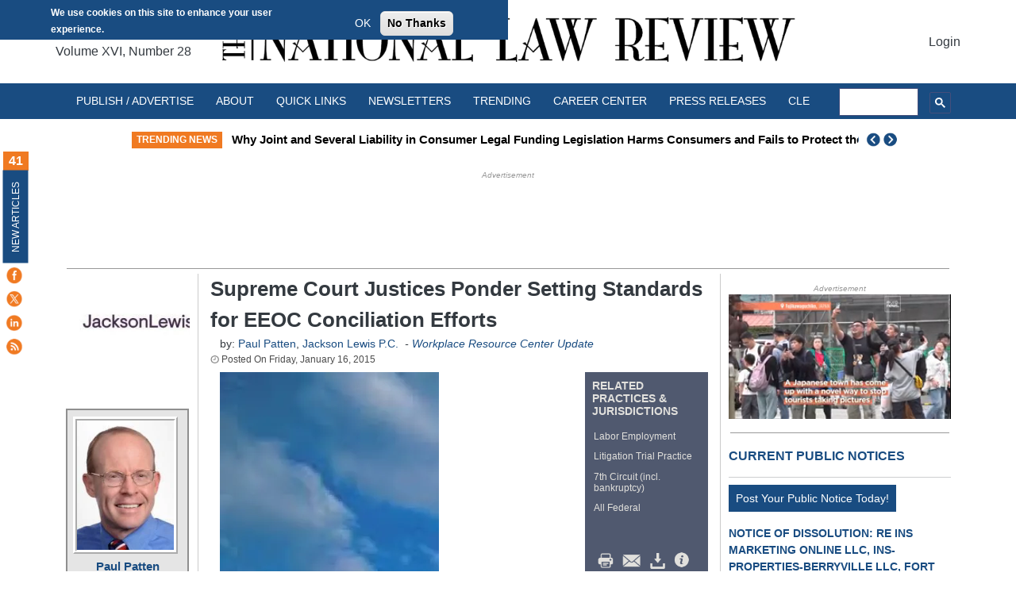

--- FILE ---
content_type: text/html; charset=UTF-8
request_url: https://natlawreview.com/article/supreme-court-justices-ponder-setting-standards-eeoc-conciliation-efforts
body_size: 56010
content:
<!DOCTYPE html>
<html lang="en" dir="ltr" prefix="og: https://ogp.me/ns#">
  <head>

  <meta charset="utf-8" />
<script>window.dataLayer=window.dataLayer||[];window.dataLayer.push({userLoggedIn:false});</script>
<script>(function(w,d,s,l,i){w[l]=w[l]||[];w[l].push({'gtm.start':
new Date().getTime(),event:'gtm.js'});var f=d.getElementsByTagName(s)[0],
j=d.createElement(s),dl=l!='dataLayer'?'&amp;l='+l:'';j.async=true;j.src=
'https://www.googletagmanager.com/gtm.js?id='+i+dl;f.parentNode.insertBefore(j,f);
})(window,document,'script','dataLayer','GTM-N9MLCBR');
</script>
<meta name="description" content="Whether and to what extent a court may enforce the Equal Employment Opportunity Commission’s mandatory duty to conciliate discrimination claims before filing suit un" />
<meta name="keywords" content="Legal, Business, Supreme Court, Litigation, EEOC, Equal Employment Opportunity Commission, discrimination Claim oral arguments" />
<link rel="canonical" href="https://natlawreview.com/article/supreme-court-justices-ponder-setting-standards-eeoc-conciliation-efforts" />
<meta property="og:site_name" content="The National Law Review" />
<meta property="og:type" content="article" />
<meta property="og:url" content="https://natlawreview.com/article/supreme-court-justices-ponder-setting-standards-eeoc-conciliation-efforts" />
<meta property="og:title" content="Supreme Court Justices Ponder Setting Standards for EEOC Conciliation Efforts" />
<meta property="og:description" content="Whether and to what extent a court may enforce the Equal Employment Opportunity Commission’s mandatory duty to conciliate discrimination claims before filing suit under Title VII of the Civil Rights Act is the subject of oral arguments at the U.S. Supreme Court on January 13, 2015. Mach Mining, LLC v. EEOC, No. 13-1019. " />
<meta property="og:image" content="https://natlawreview.com/sites/default/files/styles/article_image/public/article/aux/1123/US%20supreme-court%20%281%29_0.jpg.webp?itok=E_2CO8ay" />
<meta property="og:image:url" content="https://natlawreview.com/sites/default/files/styles/article_image/public/article/aux/1123/US%20supreme-court%20%281%29_0.jpg.webp?itok=E_2CO8ay" />
<meta name="Generator" content="Drupal 9 (https://www.drupal.org)" />
<meta name="MobileOptimized" content="width" />
<meta name="HandheldFriendly" content="true" />
<meta name="viewport" content="width=device-width, initial-scale=1, shrink-to-fit=no" />
<style>div#sliding-popup, div#sliding-popup .eu-cookie-withdraw-banner, .eu-cookie-withdraw-tab {background: #194c81} div#sliding-popup.eu-cookie-withdraw-wrapper { background: transparent; } #sliding-popup h1, #sliding-popup h2, #sliding-popup h3, #sliding-popup p, #sliding-popup label, #sliding-popup div, .eu-cookie-compliance-more-button, .eu-cookie-compliance-secondary-button, .eu-cookie-withdraw-tab { color: #ffffff;} .eu-cookie-withdraw-tab { border-color: #ffffff;}#sliding-popup.sliding-popup-top { position: fixed; }</style>
<meta http-equiv="x-ua-compatible" content="ie=edge" /><script type="text/javascript">(window.NREUM||(NREUM={})).init={privacy:{cookies_enabled:true},ajax:{deny_list:["bam.nr-data.net"]},feature_flags:["soft_nav"],distributed_tracing:{enabled:true}};(window.NREUM||(NREUM={})).loader_config={agentID:"1134391574",accountID:"4227309",trustKey:"66686",xpid:"UAQFVlVTARABVFVXAwEPVlYG",licenseKey:"NRJS-e6ca993ad35eb1b0207",applicationID:"1045408027",browserID:"1134391574"};;/*! For license information please see nr-loader-spa-1.308.0.min.js.LICENSE.txt */
(()=>{var e,t,r={384:(e,t,r)=>{"use strict";r.d(t,{NT:()=>a,US:()=>u,Zm:()=>o,bQ:()=>d,dV:()=>c,pV:()=>l});var n=r(6154),i=r(1863),s=r(1910);const a={beacon:"bam.nr-data.net",errorBeacon:"bam.nr-data.net"};function o(){return n.gm.NREUM||(n.gm.NREUM={}),void 0===n.gm.newrelic&&(n.gm.newrelic=n.gm.NREUM),n.gm.NREUM}function c(){let e=o();return e.o||(e.o={ST:n.gm.setTimeout,SI:n.gm.setImmediate||n.gm.setInterval,CT:n.gm.clearTimeout,XHR:n.gm.XMLHttpRequest,REQ:n.gm.Request,EV:n.gm.Event,PR:n.gm.Promise,MO:n.gm.MutationObserver,FETCH:n.gm.fetch,WS:n.gm.WebSocket},(0,s.i)(...Object.values(e.o))),e}function d(e,t){let r=o();r.initializedAgents??={},t.initializedAt={ms:(0,i.t)(),date:new Date},r.initializedAgents[e]=t}function u(e,t){o()[e]=t}function l(){return function(){let e=o();const t=e.info||{};e.info={beacon:a.beacon,errorBeacon:a.errorBeacon,...t}}(),function(){let e=o();const t=e.init||{};e.init={...t}}(),c(),function(){let e=o();const t=e.loader_config||{};e.loader_config={...t}}(),o()}},782:(e,t,r)=>{"use strict";r.d(t,{T:()=>n});const n=r(860).K7.pageViewTiming},860:(e,t,r)=>{"use strict";r.d(t,{$J:()=>u,K7:()=>c,P3:()=>d,XX:()=>i,Yy:()=>o,df:()=>s,qY:()=>n,v4:()=>a});const n="events",i="jserrors",s="browser/blobs",a="rum",o="browser/logs",c={ajax:"ajax",genericEvents:"generic_events",jserrors:i,logging:"logging",metrics:"metrics",pageAction:"page_action",pageViewEvent:"page_view_event",pageViewTiming:"page_view_timing",sessionReplay:"session_replay",sessionTrace:"session_trace",softNav:"soft_navigations",spa:"spa"},d={[c.pageViewEvent]:1,[c.pageViewTiming]:2,[c.metrics]:3,[c.jserrors]:4,[c.spa]:5,[c.ajax]:6,[c.sessionTrace]:7,[c.softNav]:8,[c.sessionReplay]:9,[c.logging]:10,[c.genericEvents]:11},u={[c.pageViewEvent]:a,[c.pageViewTiming]:n,[c.ajax]:n,[c.spa]:n,[c.softNav]:n,[c.metrics]:i,[c.jserrors]:i,[c.sessionTrace]:s,[c.sessionReplay]:s,[c.logging]:o,[c.genericEvents]:"ins"}},944:(e,t,r)=>{"use strict";r.d(t,{R:()=>i});var n=r(3241);function i(e,t){"function"==typeof console.debug&&(console.debug("New Relic Warning: https://github.com/newrelic/newrelic-browser-agent/blob/main/docs/warning-codes.md#".concat(e),t),(0,n.W)({agentIdentifier:null,drained:null,type:"data",name:"warn",feature:"warn",data:{code:e,secondary:t}}))}},993:(e,t,r)=>{"use strict";r.d(t,{A$:()=>s,ET:()=>a,TZ:()=>o,p_:()=>i});var n=r(860);const i={ERROR:"ERROR",WARN:"WARN",INFO:"INFO",DEBUG:"DEBUG",TRACE:"TRACE"},s={OFF:0,ERROR:1,WARN:2,INFO:3,DEBUG:4,TRACE:5},a="log",o=n.K7.logging},1541:(e,t,r)=>{"use strict";r.d(t,{U:()=>i,f:()=>n});const n={MFE:"MFE",BA:"BA"};function i(e,t){if(2!==t?.harvestEndpointVersion)return{};const r=t.agentRef.runtime.appMetadata.agents[0].entityGuid;return e?{"source.id":e.id,"source.name":e.name,"source.type":e.type,"parent.id":e.parent?.id||r,"parent.type":e.parent?.type||n.BA}:{"entity.guid":r,appId:t.agentRef.info.applicationID}}},1687:(e,t,r)=>{"use strict";r.d(t,{Ak:()=>d,Ze:()=>h,x3:()=>u});var n=r(3241),i=r(7836),s=r(3606),a=r(860),o=r(2646);const c={};function d(e,t){const r={staged:!1,priority:a.P3[t]||0};l(e),c[e].get(t)||c[e].set(t,r)}function u(e,t){e&&c[e]&&(c[e].get(t)&&c[e].delete(t),p(e,t,!1),c[e].size&&f(e))}function l(e){if(!e)throw new Error("agentIdentifier required");c[e]||(c[e]=new Map)}function h(e="",t="feature",r=!1){if(l(e),!e||!c[e].get(t)||r)return p(e,t);c[e].get(t).staged=!0,f(e)}function f(e){const t=Array.from(c[e]);t.every(([e,t])=>t.staged)&&(t.sort((e,t)=>e[1].priority-t[1].priority),t.forEach(([t])=>{c[e].delete(t),p(e,t)}))}function p(e,t,r=!0){const a=e?i.ee.get(e):i.ee,c=s.i.handlers;if(!a.aborted&&a.backlog&&c){if((0,n.W)({agentIdentifier:e,type:"lifecycle",name:"drain",feature:t}),r){const e=a.backlog[t],r=c[t];if(r){for(let t=0;e&&t<e.length;++t)g(e[t],r);Object.entries(r).forEach(([e,t])=>{Object.values(t||{}).forEach(t=>{t[0]?.on&&t[0]?.context()instanceof o.y&&t[0].on(e,t[1])})})}}a.isolatedBacklog||delete c[t],a.backlog[t]=null,a.emit("drain-"+t,[])}}function g(e,t){var r=e[1];Object.values(t[r]||{}).forEach(t=>{var r=e[0];if(t[0]===r){var n=t[1],i=e[3],s=e[2];n.apply(i,s)}})}},1738:(e,t,r)=>{"use strict";r.d(t,{U:()=>f,Y:()=>h});var n=r(3241),i=r(9908),s=r(1863),a=r(944),o=r(5701),c=r(3969),d=r(8362),u=r(860),l=r(4261);function h(e,t,r,s){const h=s||r;!h||h[e]&&h[e]!==d.d.prototype[e]||(h[e]=function(){(0,i.p)(c.xV,["API/"+e+"/called"],void 0,u.K7.metrics,r.ee),(0,n.W)({agentIdentifier:r.agentIdentifier,drained:!!o.B?.[r.agentIdentifier],type:"data",name:"api",feature:l.Pl+e,data:{}});try{return t.apply(this,arguments)}catch(e){(0,a.R)(23,e)}})}function f(e,t,r,n,a){const o=e.info;null===r?delete o.jsAttributes[t]:o.jsAttributes[t]=r,(a||null===r)&&(0,i.p)(l.Pl+n,[(0,s.t)(),t,r],void 0,"session",e.ee)}},1741:(e,t,r)=>{"use strict";r.d(t,{W:()=>s});var n=r(944),i=r(4261);class s{#e(e,...t){if(this[e]!==s.prototype[e])return this[e](...t);(0,n.R)(35,e)}addPageAction(e,t){return this.#e(i.hG,e,t)}register(e){return this.#e(i.eY,e)}recordCustomEvent(e,t){return this.#e(i.fF,e,t)}setPageViewName(e,t){return this.#e(i.Fw,e,t)}setCustomAttribute(e,t,r){return this.#e(i.cD,e,t,r)}noticeError(e,t){return this.#e(i.o5,e,t)}setUserId(e,t=!1){return this.#e(i.Dl,e,t)}setApplicationVersion(e){return this.#e(i.nb,e)}setErrorHandler(e){return this.#e(i.bt,e)}addRelease(e,t){return this.#e(i.k6,e,t)}log(e,t){return this.#e(i.$9,e,t)}start(){return this.#e(i.d3)}finished(e){return this.#e(i.BL,e)}recordReplay(){return this.#e(i.CH)}pauseReplay(){return this.#e(i.Tb)}addToTrace(e){return this.#e(i.U2,e)}setCurrentRouteName(e){return this.#e(i.PA,e)}interaction(e){return this.#e(i.dT,e)}wrapLogger(e,t,r){return this.#e(i.Wb,e,t,r)}measure(e,t){return this.#e(i.V1,e,t)}consent(e){return this.#e(i.Pv,e)}}},1863:(e,t,r)=>{"use strict";function n(){return Math.floor(performance.now())}r.d(t,{t:()=>n})},1910:(e,t,r)=>{"use strict";r.d(t,{i:()=>s});var n=r(944);const i=new Map;function s(...e){return e.every(e=>{if(i.has(e))return i.get(e);const t="function"==typeof e?e.toString():"",r=t.includes("[native code]"),s=t.includes("nrWrapper");return r||s||(0,n.R)(64,e?.name||t),i.set(e,r),r})}},2555:(e,t,r)=>{"use strict";r.d(t,{D:()=>o,f:()=>a});var n=r(384),i=r(8122);const s={beacon:n.NT.beacon,errorBeacon:n.NT.errorBeacon,licenseKey:void 0,applicationID:void 0,sa:void 0,queueTime:void 0,applicationTime:void 0,ttGuid:void 0,user:void 0,account:void 0,product:void 0,extra:void 0,jsAttributes:{},userAttributes:void 0,atts:void 0,transactionName:void 0,tNamePlain:void 0};function a(e){try{return!!e.licenseKey&&!!e.errorBeacon&&!!e.applicationID}catch(e){return!1}}const o=e=>(0,i.a)(e,s)},2614:(e,t,r)=>{"use strict";r.d(t,{BB:()=>a,H3:()=>n,g:()=>d,iL:()=>c,tS:()=>o,uh:()=>i,wk:()=>s});const n="NRBA",i="SESSION",s=144e5,a=18e5,o={STARTED:"session-started",PAUSE:"session-pause",RESET:"session-reset",RESUME:"session-resume",UPDATE:"session-update"},c={SAME_TAB:"same-tab",CROSS_TAB:"cross-tab"},d={OFF:0,FULL:1,ERROR:2}},2646:(e,t,r)=>{"use strict";r.d(t,{y:()=>n});class n{constructor(e){this.contextId=e}}},2843:(e,t,r)=>{"use strict";r.d(t,{G:()=>s,u:()=>i});var n=r(3878);function i(e,t=!1,r,i){(0,n.DD)("visibilitychange",function(){if(t)return void("hidden"===document.visibilityState&&e());e(document.visibilityState)},r,i)}function s(e,t,r){(0,n.sp)("pagehide",e,t,r)}},3241:(e,t,r)=>{"use strict";r.d(t,{W:()=>s});var n=r(6154);const i="newrelic";function s(e={}){try{n.gm.dispatchEvent(new CustomEvent(i,{detail:e}))}catch(e){}}},3304:(e,t,r)=>{"use strict";r.d(t,{A:()=>s});var n=r(7836);const i=()=>{const e=new WeakSet;return(t,r)=>{if("object"==typeof r&&null!==r){if(e.has(r))return;e.add(r)}return r}};function s(e){try{return JSON.stringify(e,i())??""}catch(e){try{n.ee.emit("internal-error",[e])}catch(e){}return""}}},3333:(e,t,r)=>{"use strict";r.d(t,{$v:()=>u,TZ:()=>n,Xh:()=>c,Zp:()=>i,kd:()=>d,mq:()=>o,nf:()=>a,qN:()=>s});const n=r(860).K7.genericEvents,i=["auxclick","click","copy","keydown","paste","scrollend"],s=["focus","blur"],a=4,o=1e3,c=2e3,d=["PageAction","UserAction","BrowserPerformance"],u={RESOURCES:"experimental.resources",REGISTER:"register"}},3434:(e,t,r)=>{"use strict";r.d(t,{Jt:()=>s,YM:()=>d});var n=r(7836),i=r(5607);const s="nr@original:".concat(i.W),a=50;var o=Object.prototype.hasOwnProperty,c=!1;function d(e,t){return e||(e=n.ee),r.inPlace=function(e,t,n,i,s){n||(n="");const a="-"===n.charAt(0);for(let o=0;o<t.length;o++){const c=t[o],d=e[c];l(d)||(e[c]=r(d,a?c+n:n,i,c,s))}},r.flag=s,r;function r(t,r,n,c,d){return l(t)?t:(r||(r=""),nrWrapper[s]=t,function(e,t,r){if(Object.defineProperty&&Object.keys)try{return Object.keys(e).forEach(function(r){Object.defineProperty(t,r,{get:function(){return e[r]},set:function(t){return e[r]=t,t}})}),t}catch(e){u([e],r)}for(var n in e)o.call(e,n)&&(t[n]=e[n])}(t,nrWrapper,e),nrWrapper);function nrWrapper(){var s,o,l,h;let f;try{o=this,s=[...arguments],l="function"==typeof n?n(s,o):n||{}}catch(t){u([t,"",[s,o,c],l],e)}i(r+"start",[s,o,c],l,d);const p=performance.now();let g;try{return h=t.apply(o,s),g=performance.now(),h}catch(e){throw g=performance.now(),i(r+"err",[s,o,e],l,d),f=e,f}finally{const e=g-p,t={start:p,end:g,duration:e,isLongTask:e>=a,methodName:c,thrownError:f};t.isLongTask&&i("long-task",[t,o],l,d),i(r+"end",[s,o,h],l,d)}}}function i(r,n,i,s){if(!c||t){var a=c;c=!0;try{e.emit(r,n,i,t,s)}catch(t){u([t,r,n,i],e)}c=a}}}function u(e,t){t||(t=n.ee);try{t.emit("internal-error",e)}catch(e){}}function l(e){return!(e&&"function"==typeof e&&e.apply&&!e[s])}},3606:(e,t,r)=>{"use strict";r.d(t,{i:()=>s});var n=r(9908);s.on=a;var i=s.handlers={};function s(e,t,r,s){a(s||n.d,i,e,t,r)}function a(e,t,r,i,s){s||(s="feature"),e||(e=n.d);var a=t[s]=t[s]||{};(a[r]=a[r]||[]).push([e,i])}},3738:(e,t,r)=>{"use strict";r.d(t,{He:()=>i,Kp:()=>o,Lc:()=>d,Rz:()=>u,TZ:()=>n,bD:()=>s,d3:()=>a,jx:()=>l,sl:()=>h,uP:()=>c});const n=r(860).K7.sessionTrace,i="bstResource",s="resource",a="-start",o="-end",c="fn"+a,d="fn"+o,u="pushState",l=1e3,h=3e4},3785:(e,t,r)=>{"use strict";r.d(t,{R:()=>c,b:()=>d});var n=r(9908),i=r(1863),s=r(860),a=r(3969),o=r(993);function c(e,t,r={},c=o.p_.INFO,d=!0,u,l=(0,i.t)()){(0,n.p)(a.xV,["API/logging/".concat(c.toLowerCase(),"/called")],void 0,s.K7.metrics,e),(0,n.p)(o.ET,[l,t,r,c,d,u],void 0,s.K7.logging,e)}function d(e){return"string"==typeof e&&Object.values(o.p_).some(t=>t===e.toUpperCase().trim())}},3878:(e,t,r)=>{"use strict";function n(e,t){return{capture:e,passive:!1,signal:t}}function i(e,t,r=!1,i){window.addEventListener(e,t,n(r,i))}function s(e,t,r=!1,i){document.addEventListener(e,t,n(r,i))}r.d(t,{DD:()=>s,jT:()=>n,sp:()=>i})},3962:(e,t,r)=>{"use strict";r.d(t,{AM:()=>a,O2:()=>l,OV:()=>s,Qu:()=>h,TZ:()=>c,ih:()=>f,pP:()=>o,t1:()=>u,tC:()=>i,wD:()=>d});var n=r(860);const i=["click","keydown","submit"],s="popstate",a="api",o="initialPageLoad",c=n.K7.softNav,d=5e3,u=500,l={INITIAL_PAGE_LOAD:"",ROUTE_CHANGE:1,UNSPECIFIED:2},h={INTERACTION:1,AJAX:2,CUSTOM_END:3,CUSTOM_TRACER:4},f={IP:"in progress",PF:"pending finish",FIN:"finished",CAN:"cancelled"}},3969:(e,t,r)=>{"use strict";r.d(t,{TZ:()=>n,XG:()=>o,rs:()=>i,xV:()=>a,z_:()=>s});const n=r(860).K7.metrics,i="sm",s="cm",a="storeSupportabilityMetrics",o="storeEventMetrics"},4234:(e,t,r)=>{"use strict";r.d(t,{W:()=>s});var n=r(7836),i=r(1687);class s{constructor(e,t){this.agentIdentifier=e,this.ee=n.ee.get(e),this.featureName=t,this.blocked=!1}deregisterDrain(){(0,i.x3)(this.agentIdentifier,this.featureName)}}},4261:(e,t,r)=>{"use strict";r.d(t,{$9:()=>u,BL:()=>c,CH:()=>p,Dl:()=>R,Fw:()=>w,PA:()=>v,Pl:()=>n,Pv:()=>A,Tb:()=>h,U2:()=>a,V1:()=>E,Wb:()=>T,bt:()=>y,cD:()=>b,d3:()=>x,dT:()=>d,eY:()=>g,fF:()=>f,hG:()=>s,hw:()=>i,k6:()=>o,nb:()=>m,o5:()=>l});const n="api-",i=n+"ixn-",s="addPageAction",a="addToTrace",o="addRelease",c="finished",d="interaction",u="log",l="noticeError",h="pauseReplay",f="recordCustomEvent",p="recordReplay",g="register",m="setApplicationVersion",v="setCurrentRouteName",b="setCustomAttribute",y="setErrorHandler",w="setPageViewName",R="setUserId",x="start",T="wrapLogger",E="measure",A="consent"},5205:(e,t,r)=>{"use strict";r.d(t,{j:()=>S});var n=r(384),i=r(1741);var s=r(2555),a=r(3333);const o=e=>{if(!e||"string"!=typeof e)return!1;try{document.createDocumentFragment().querySelector(e)}catch{return!1}return!0};var c=r(2614),d=r(944),u=r(8122);const l="[data-nr-mask]",h=e=>(0,u.a)(e,(()=>{const e={feature_flags:[],experimental:{allow_registered_children:!1,resources:!1},mask_selector:"*",block_selector:"[data-nr-block]",mask_input_options:{color:!1,date:!1,"datetime-local":!1,email:!1,month:!1,number:!1,range:!1,search:!1,tel:!1,text:!1,time:!1,url:!1,week:!1,textarea:!1,select:!1,password:!0}};return{ajax:{deny_list:void 0,block_internal:!0,enabled:!0,autoStart:!0},api:{get allow_registered_children(){return e.feature_flags.includes(a.$v.REGISTER)||e.experimental.allow_registered_children},set allow_registered_children(t){e.experimental.allow_registered_children=t},duplicate_registered_data:!1},browser_consent_mode:{enabled:!1},distributed_tracing:{enabled:void 0,exclude_newrelic_header:void 0,cors_use_newrelic_header:void 0,cors_use_tracecontext_headers:void 0,allowed_origins:void 0},get feature_flags(){return e.feature_flags},set feature_flags(t){e.feature_flags=t},generic_events:{enabled:!0,autoStart:!0},harvest:{interval:30},jserrors:{enabled:!0,autoStart:!0},logging:{enabled:!0,autoStart:!0},metrics:{enabled:!0,autoStart:!0},obfuscate:void 0,page_action:{enabled:!0},page_view_event:{enabled:!0,autoStart:!0},page_view_timing:{enabled:!0,autoStart:!0},performance:{capture_marks:!1,capture_measures:!1,capture_detail:!0,resources:{get enabled(){return e.feature_flags.includes(a.$v.RESOURCES)||e.experimental.resources},set enabled(t){e.experimental.resources=t},asset_types:[],first_party_domains:[],ignore_newrelic:!0}},privacy:{cookies_enabled:!0},proxy:{assets:void 0,beacon:void 0},session:{expiresMs:c.wk,inactiveMs:c.BB},session_replay:{autoStart:!0,enabled:!1,preload:!1,sampling_rate:10,error_sampling_rate:100,collect_fonts:!1,inline_images:!1,fix_stylesheets:!0,mask_all_inputs:!0,get mask_text_selector(){return e.mask_selector},set mask_text_selector(t){o(t)?e.mask_selector="".concat(t,",").concat(l):""===t||null===t?e.mask_selector=l:(0,d.R)(5,t)},get block_class(){return"nr-block"},get ignore_class(){return"nr-ignore"},get mask_text_class(){return"nr-mask"},get block_selector(){return e.block_selector},set block_selector(t){o(t)?e.block_selector+=",".concat(t):""!==t&&(0,d.R)(6,t)},get mask_input_options(){return e.mask_input_options},set mask_input_options(t){t&&"object"==typeof t?e.mask_input_options={...t,password:!0}:(0,d.R)(7,t)}},session_trace:{enabled:!0,autoStart:!0},soft_navigations:{enabled:!0,autoStart:!0},spa:{enabled:!0,autoStart:!0},ssl:void 0,user_actions:{enabled:!0,elementAttributes:["id","className","tagName","type"]}}})());var f=r(6154),p=r(9324);let g=0;const m={buildEnv:p.F3,distMethod:p.Xs,version:p.xv,originTime:f.WN},v={consented:!1},b={appMetadata:{},get consented(){return this.session?.state?.consent||v.consented},set consented(e){v.consented=e},customTransaction:void 0,denyList:void 0,disabled:!1,harvester:void 0,isolatedBacklog:!1,isRecording:!1,loaderType:void 0,maxBytes:3e4,obfuscator:void 0,onerror:void 0,ptid:void 0,releaseIds:{},session:void 0,timeKeeper:void 0,registeredEntities:[],jsAttributesMetadata:{bytes:0},get harvestCount(){return++g}},y=e=>{const t=(0,u.a)(e,b),r=Object.keys(m).reduce((e,t)=>(e[t]={value:m[t],writable:!1,configurable:!0,enumerable:!0},e),{});return Object.defineProperties(t,r)};var w=r(5701);const R=e=>{const t=e.startsWith("http");e+="/",r.p=t?e:"https://"+e};var x=r(7836),T=r(3241);const E={accountID:void 0,trustKey:void 0,agentID:void 0,licenseKey:void 0,applicationID:void 0,xpid:void 0},A=e=>(0,u.a)(e,E),_=new Set;function S(e,t={},r,a){let{init:o,info:c,loader_config:d,runtime:u={},exposed:l=!0}=t;if(!c){const e=(0,n.pV)();o=e.init,c=e.info,d=e.loader_config}e.init=h(o||{}),e.loader_config=A(d||{}),c.jsAttributes??={},f.bv&&(c.jsAttributes.isWorker=!0),e.info=(0,s.D)(c);const p=e.init,g=[c.beacon,c.errorBeacon];_.has(e.agentIdentifier)||(p.proxy.assets&&(R(p.proxy.assets),g.push(p.proxy.assets)),p.proxy.beacon&&g.push(p.proxy.beacon),e.beacons=[...g],function(e){const t=(0,n.pV)();Object.getOwnPropertyNames(i.W.prototype).forEach(r=>{const n=i.W.prototype[r];if("function"!=typeof n||"constructor"===n)return;let s=t[r];e[r]&&!1!==e.exposed&&"micro-agent"!==e.runtime?.loaderType&&(t[r]=(...t)=>{const n=e[r](...t);return s?s(...t):n})})}(e),(0,n.US)("activatedFeatures",w.B)),u.denyList=[...p.ajax.deny_list||[],...p.ajax.block_internal?g:[]],u.ptid=e.agentIdentifier,u.loaderType=r,e.runtime=y(u),_.has(e.agentIdentifier)||(e.ee=x.ee.get(e.agentIdentifier),e.exposed=l,(0,T.W)({agentIdentifier:e.agentIdentifier,drained:!!w.B?.[e.agentIdentifier],type:"lifecycle",name:"initialize",feature:void 0,data:e.config})),_.add(e.agentIdentifier)}},5270:(e,t,r)=>{"use strict";r.d(t,{Aw:()=>a,SR:()=>s,rF:()=>o});var n=r(384),i=r(7767);function s(e){return!!(0,n.dV)().o.MO&&(0,i.V)(e)&&!0===e?.session_trace.enabled}function a(e){return!0===e?.session_replay.preload&&s(e)}function o(e,t){try{if("string"==typeof t?.type){if("password"===t.type.toLowerCase())return"*".repeat(e?.length||0);if(void 0!==t?.dataset?.nrUnmask||t?.classList?.contains("nr-unmask"))return e}}catch(e){}return"string"==typeof e?e.replace(/[\S]/g,"*"):"*".repeat(e?.length||0)}},5289:(e,t,r)=>{"use strict";r.d(t,{GG:()=>a,Qr:()=>c,sB:()=>o});var n=r(3878),i=r(6389);function s(){return"undefined"==typeof document||"complete"===document.readyState}function a(e,t){if(s())return e();const r=(0,i.J)(e),a=setInterval(()=>{s()&&(clearInterval(a),r())},500);(0,n.sp)("load",r,t)}function o(e){if(s())return e();(0,n.DD)("DOMContentLoaded",e)}function c(e){if(s())return e();(0,n.sp)("popstate",e)}},5607:(e,t,r)=>{"use strict";r.d(t,{W:()=>n});const n=(0,r(9566).bz)()},5701:(e,t,r)=>{"use strict";r.d(t,{B:()=>s,t:()=>a});var n=r(3241);const i=new Set,s={};function a(e,t){const r=t.agentIdentifier;s[r]??={},e&&"object"==typeof e&&(i.has(r)||(t.ee.emit("rumresp",[e]),s[r]=e,i.add(r),(0,n.W)({agentIdentifier:r,loaded:!0,drained:!0,type:"lifecycle",name:"load",feature:void 0,data:e})))}},6154:(e,t,r)=>{"use strict";r.d(t,{OF:()=>d,RI:()=>i,WN:()=>h,bv:()=>s,eN:()=>f,gm:()=>a,lR:()=>l,m:()=>c,mw:()=>o,sb:()=>u});var n=r(1863);const i="undefined"!=typeof window&&!!window.document,s="undefined"!=typeof WorkerGlobalScope&&("undefined"!=typeof self&&self instanceof WorkerGlobalScope&&self.navigator instanceof WorkerNavigator||"undefined"!=typeof globalThis&&globalThis instanceof WorkerGlobalScope&&globalThis.navigator instanceof WorkerNavigator),a=i?window:"undefined"!=typeof WorkerGlobalScope&&("undefined"!=typeof self&&self instanceof WorkerGlobalScope&&self||"undefined"!=typeof globalThis&&globalThis instanceof WorkerGlobalScope&&globalThis),o=Boolean("hidden"===a?.document?.visibilityState),c=""+a?.location,d=/iPad|iPhone|iPod/.test(a.navigator?.userAgent),u=d&&"undefined"==typeof SharedWorker,l=(()=>{const e=a.navigator?.userAgent?.match(/Firefox[/\s](\d+\.\d+)/);return Array.isArray(e)&&e.length>=2?+e[1]:0})(),h=Date.now()-(0,n.t)(),f=()=>"undefined"!=typeof PerformanceNavigationTiming&&a?.performance?.getEntriesByType("navigation")?.[0]?.responseStart},6344:(e,t,r)=>{"use strict";r.d(t,{BB:()=>u,Qb:()=>l,TZ:()=>i,Ug:()=>a,Vh:()=>s,_s:()=>o,bc:()=>d,yP:()=>c});var n=r(2614);const i=r(860).K7.sessionReplay,s="errorDuringReplay",a=.12,o={DomContentLoaded:0,Load:1,FullSnapshot:2,IncrementalSnapshot:3,Meta:4,Custom:5},c={[n.g.ERROR]:15e3,[n.g.FULL]:3e5,[n.g.OFF]:0},d={RESET:{message:"Session was reset",sm:"Reset"},IMPORT:{message:"Recorder failed to import",sm:"Import"},TOO_MANY:{message:"429: Too Many Requests",sm:"Too-Many"},TOO_BIG:{message:"Payload was too large",sm:"Too-Big"},CROSS_TAB:{message:"Session Entity was set to OFF on another tab",sm:"Cross-Tab"},ENTITLEMENTS:{message:"Session Replay is not allowed and will not be started",sm:"Entitlement"}},u=5e3,l={API:"api",RESUME:"resume",SWITCH_TO_FULL:"switchToFull",INITIALIZE:"initialize",PRELOAD:"preload"}},6389:(e,t,r)=>{"use strict";function n(e,t=500,r={}){const n=r?.leading||!1;let i;return(...r)=>{n&&void 0===i&&(e.apply(this,r),i=setTimeout(()=>{i=clearTimeout(i)},t)),n||(clearTimeout(i),i=setTimeout(()=>{e.apply(this,r)},t))}}function i(e){let t=!1;return(...r)=>{t||(t=!0,e.apply(this,r))}}r.d(t,{J:()=>i,s:()=>n})},6630:(e,t,r)=>{"use strict";r.d(t,{T:()=>n});const n=r(860).K7.pageViewEvent},6774:(e,t,r)=>{"use strict";r.d(t,{T:()=>n});const n=r(860).K7.jserrors},7295:(e,t,r)=>{"use strict";r.d(t,{Xv:()=>a,gX:()=>i,iW:()=>s});var n=[];function i(e){if(!e||s(e))return!1;if(0===n.length)return!0;if("*"===n[0].hostname)return!1;for(var t=0;t<n.length;t++){var r=n[t];if(r.hostname.test(e.hostname)&&r.pathname.test(e.pathname))return!1}return!0}function s(e){return void 0===e.hostname}function a(e){if(n=[],e&&e.length)for(var t=0;t<e.length;t++){let r=e[t];if(!r)continue;if("*"===r)return void(n=[{hostname:"*"}]);0===r.indexOf("http://")?r=r.substring(7):0===r.indexOf("https://")&&(r=r.substring(8));const i=r.indexOf("/");let s,a;i>0?(s=r.substring(0,i),a=r.substring(i)):(s=r,a="*");let[c]=s.split(":");n.push({hostname:o(c),pathname:o(a,!0)})}}function o(e,t=!1){const r=e.replace(/[.+?^${}()|[\]\\]/g,e=>"\\"+e).replace(/\*/g,".*?");return new RegExp((t?"^":"")+r+"$")}},7485:(e,t,r)=>{"use strict";r.d(t,{D:()=>i});var n=r(6154);function i(e){if(0===(e||"").indexOf("data:"))return{protocol:"data"};try{const t=new URL(e,location.href),r={port:t.port,hostname:t.hostname,pathname:t.pathname,search:t.search,protocol:t.protocol.slice(0,t.protocol.indexOf(":")),sameOrigin:t.protocol===n.gm?.location?.protocol&&t.host===n.gm?.location?.host};return r.port&&""!==r.port||("http:"===t.protocol&&(r.port="80"),"https:"===t.protocol&&(r.port="443")),r.pathname&&""!==r.pathname?r.pathname.startsWith("/")||(r.pathname="/".concat(r.pathname)):r.pathname="/",r}catch(e){return{}}}},7699:(e,t,r)=>{"use strict";r.d(t,{It:()=>s,KC:()=>o,No:()=>i,qh:()=>a});var n=r(860);const i=16e3,s=1e6,a="SESSION_ERROR",o={[n.K7.logging]:!0,[n.K7.genericEvents]:!1,[n.K7.jserrors]:!1,[n.K7.ajax]:!1}},7767:(e,t,r)=>{"use strict";r.d(t,{V:()=>i});var n=r(6154);const i=e=>n.RI&&!0===e?.privacy.cookies_enabled},7836:(e,t,r)=>{"use strict";r.d(t,{P:()=>o,ee:()=>c});var n=r(384),i=r(8990),s=r(2646),a=r(5607);const o="nr@context:".concat(a.W),c=function e(t,r){var n={},a={},u={},l=!1;try{l=16===r.length&&d.initializedAgents?.[r]?.runtime.isolatedBacklog}catch(e){}var h={on:p,addEventListener:p,removeEventListener:function(e,t){var r=n[e];if(!r)return;for(var i=0;i<r.length;i++)r[i]===t&&r.splice(i,1)},emit:function(e,r,n,i,s){!1!==s&&(s=!0);if(c.aborted&&!i)return;t&&s&&t.emit(e,r,n);var o=f(n);g(e).forEach(e=>{e.apply(o,r)});var d=v()[a[e]];d&&d.push([h,e,r,o]);return o},get:m,listeners:g,context:f,buffer:function(e,t){const r=v();if(t=t||"feature",h.aborted)return;Object.entries(e||{}).forEach(([e,n])=>{a[n]=t,t in r||(r[t]=[])})},abort:function(){h._aborted=!0,Object.keys(h.backlog).forEach(e=>{delete h.backlog[e]})},isBuffering:function(e){return!!v()[a[e]]},debugId:r,backlog:l?{}:t&&"object"==typeof t.backlog?t.backlog:{},isolatedBacklog:l};return Object.defineProperty(h,"aborted",{get:()=>{let e=h._aborted||!1;return e||(t&&(e=t.aborted),e)}}),h;function f(e){return e&&e instanceof s.y?e:e?(0,i.I)(e,o,()=>new s.y(o)):new s.y(o)}function p(e,t){n[e]=g(e).concat(t)}function g(e){return n[e]||[]}function m(t){return u[t]=u[t]||e(h,t)}function v(){return h.backlog}}(void 0,"globalEE"),d=(0,n.Zm)();d.ee||(d.ee=c)},8122:(e,t,r)=>{"use strict";r.d(t,{a:()=>i});var n=r(944);function i(e,t){try{if(!e||"object"!=typeof e)return(0,n.R)(3);if(!t||"object"!=typeof t)return(0,n.R)(4);const r=Object.create(Object.getPrototypeOf(t),Object.getOwnPropertyDescriptors(t)),s=0===Object.keys(r).length?e:r;for(let a in s)if(void 0!==e[a])try{if(null===e[a]){r[a]=null;continue}Array.isArray(e[a])&&Array.isArray(t[a])?r[a]=Array.from(new Set([...e[a],...t[a]])):"object"==typeof e[a]&&"object"==typeof t[a]?r[a]=i(e[a],t[a]):r[a]=e[a]}catch(e){r[a]||(0,n.R)(1,e)}return r}catch(e){(0,n.R)(2,e)}}},8139:(e,t,r)=>{"use strict";r.d(t,{u:()=>h});var n=r(7836),i=r(3434),s=r(8990),a=r(6154);const o={},c=a.gm.XMLHttpRequest,d="addEventListener",u="removeEventListener",l="nr@wrapped:".concat(n.P);function h(e){var t=function(e){return(e||n.ee).get("events")}(e);if(o[t.debugId]++)return t;o[t.debugId]=1;var r=(0,i.YM)(t,!0);function h(e){r.inPlace(e,[d,u],"-",p)}function p(e,t){return e[1]}return"getPrototypeOf"in Object&&(a.RI&&f(document,h),c&&f(c.prototype,h),f(a.gm,h)),t.on(d+"-start",function(e,t){var n=e[1];if(null!==n&&("function"==typeof n||"object"==typeof n)&&"newrelic"!==e[0]){var i=(0,s.I)(n,l,function(){var e={object:function(){if("function"!=typeof n.handleEvent)return;return n.handleEvent.apply(n,arguments)},function:n}[typeof n];return e?r(e,"fn-",null,e.name||"anonymous"):n});this.wrapped=e[1]=i}}),t.on(u+"-start",function(e){e[1]=this.wrapped||e[1]}),t}function f(e,t,...r){let n=e;for(;"object"==typeof n&&!Object.prototype.hasOwnProperty.call(n,d);)n=Object.getPrototypeOf(n);n&&t(n,...r)}},8362:(e,t,r)=>{"use strict";r.d(t,{d:()=>s});var n=r(9566),i=r(1741);class s extends i.W{agentIdentifier=(0,n.LA)(16)}},8374:(e,t,r)=>{r.nc=(()=>{try{return document?.currentScript?.nonce}catch(e){}return""})()},8990:(e,t,r)=>{"use strict";r.d(t,{I:()=>i});var n=Object.prototype.hasOwnProperty;function i(e,t,r){if(n.call(e,t))return e[t];var i=r();if(Object.defineProperty&&Object.keys)try{return Object.defineProperty(e,t,{value:i,writable:!0,enumerable:!1}),i}catch(e){}return e[t]=i,i}},9119:(e,t,r)=>{"use strict";r.d(t,{L:()=>s});var n=/([^?#]*)[^#]*(#[^?]*|$).*/,i=/([^?#]*)().*/;function s(e,t){return e?e.replace(t?n:i,"$1$2"):e}},9300:(e,t,r)=>{"use strict";r.d(t,{T:()=>n});const n=r(860).K7.ajax},9324:(e,t,r)=>{"use strict";r.d(t,{AJ:()=>a,F3:()=>i,Xs:()=>s,Yq:()=>o,xv:()=>n});const n="1.308.0",i="PROD",s="CDN",a="@newrelic/rrweb",o="1.0.1"},9566:(e,t,r)=>{"use strict";r.d(t,{LA:()=>o,ZF:()=>c,bz:()=>a,el:()=>d});var n=r(6154);const i="xxxxxxxx-xxxx-4xxx-yxxx-xxxxxxxxxxxx";function s(e,t){return e?15&e[t]:16*Math.random()|0}function a(){const e=n.gm?.crypto||n.gm?.msCrypto;let t,r=0;return e&&e.getRandomValues&&(t=e.getRandomValues(new Uint8Array(30))),i.split("").map(e=>"x"===e?s(t,r++).toString(16):"y"===e?(3&s()|8).toString(16):e).join("")}function o(e){const t=n.gm?.crypto||n.gm?.msCrypto;let r,i=0;t&&t.getRandomValues&&(r=t.getRandomValues(new Uint8Array(e)));const a=[];for(var o=0;o<e;o++)a.push(s(r,i++).toString(16));return a.join("")}function c(){return o(16)}function d(){return o(32)}},9908:(e,t,r)=>{"use strict";r.d(t,{d:()=>n,p:()=>i});var n=r(7836).ee.get("handle");function i(e,t,r,i,s){s?(s.buffer([e],i),s.emit(e,t,r)):(n.buffer([e],i),n.emit(e,t,r))}}},n={};function i(e){var t=n[e];if(void 0!==t)return t.exports;var s=n[e]={exports:{}};return r[e](s,s.exports,i),s.exports}i.m=r,i.d=(e,t)=>{for(var r in t)i.o(t,r)&&!i.o(e,r)&&Object.defineProperty(e,r,{enumerable:!0,get:t[r]})},i.f={},i.e=e=>Promise.all(Object.keys(i.f).reduce((t,r)=>(i.f[r](e,t),t),[])),i.u=e=>({212:"nr-spa-compressor",249:"nr-spa-recorder",478:"nr-spa"}[e]+"-1.308.0.min.js"),i.o=(e,t)=>Object.prototype.hasOwnProperty.call(e,t),e={},t="NRBA-1.308.0.PROD:",i.l=(r,n,s,a)=>{if(e[r])e[r].push(n);else{var o,c;if(void 0!==s)for(var d=document.getElementsByTagName("script"),u=0;u<d.length;u++){var l=d[u];if(l.getAttribute("src")==r||l.getAttribute("data-webpack")==t+s){o=l;break}}if(!o){c=!0;var h={478:"sha512-RSfSVnmHk59T/uIPbdSE0LPeqcEdF4/+XhfJdBuccH5rYMOEZDhFdtnh6X6nJk7hGpzHd9Ujhsy7lZEz/ORYCQ==",249:"sha512-ehJXhmntm85NSqW4MkhfQqmeKFulra3klDyY0OPDUE+sQ3GokHlPh1pmAzuNy//3j4ac6lzIbmXLvGQBMYmrkg==",212:"sha512-B9h4CR46ndKRgMBcK+j67uSR2RCnJfGefU+A7FrgR/k42ovXy5x/MAVFiSvFxuVeEk/pNLgvYGMp1cBSK/G6Fg=="};(o=document.createElement("script")).charset="utf-8",i.nc&&o.setAttribute("nonce",i.nc),o.setAttribute("data-webpack",t+s),o.src=r,0!==o.src.indexOf(window.location.origin+"/")&&(o.crossOrigin="anonymous"),h[a]&&(o.integrity=h[a])}e[r]=[n];var f=(t,n)=>{o.onerror=o.onload=null,clearTimeout(p);var i=e[r];if(delete e[r],o.parentNode&&o.parentNode.removeChild(o),i&&i.forEach(e=>e(n)),t)return t(n)},p=setTimeout(f.bind(null,void 0,{type:"timeout",target:o}),12e4);o.onerror=f.bind(null,o.onerror),o.onload=f.bind(null,o.onload),c&&document.head.appendChild(o)}},i.r=e=>{"undefined"!=typeof Symbol&&Symbol.toStringTag&&Object.defineProperty(e,Symbol.toStringTag,{value:"Module"}),Object.defineProperty(e,"__esModule",{value:!0})},i.p="https://js-agent.newrelic.com/",(()=>{var e={38:0,788:0};i.f.j=(t,r)=>{var n=i.o(e,t)?e[t]:void 0;if(0!==n)if(n)r.push(n[2]);else{var s=new Promise((r,i)=>n=e[t]=[r,i]);r.push(n[2]=s);var a=i.p+i.u(t),o=new Error;i.l(a,r=>{if(i.o(e,t)&&(0!==(n=e[t])&&(e[t]=void 0),n)){var s=r&&("load"===r.type?"missing":r.type),a=r&&r.target&&r.target.src;o.message="Loading chunk "+t+" failed: ("+s+": "+a+")",o.name="ChunkLoadError",o.type=s,o.request=a,n[1](o)}},"chunk-"+t,t)}};var t=(t,r)=>{var n,s,[a,o,c]=r,d=0;if(a.some(t=>0!==e[t])){for(n in o)i.o(o,n)&&(i.m[n]=o[n]);if(c)c(i)}for(t&&t(r);d<a.length;d++)s=a[d],i.o(e,s)&&e[s]&&e[s][0](),e[s]=0},r=self["webpackChunk:NRBA-1.308.0.PROD"]=self["webpackChunk:NRBA-1.308.0.PROD"]||[];r.forEach(t.bind(null,0)),r.push=t.bind(null,r.push.bind(r))})(),(()=>{"use strict";i(8374);var e=i(8362),t=i(860);const r=Object.values(t.K7);var n=i(5205);var s=i(9908),a=i(1863),o=i(4261),c=i(1738);var d=i(1687),u=i(4234),l=i(5289),h=i(6154),f=i(944),p=i(5270),g=i(7767),m=i(6389),v=i(7699);class b extends u.W{constructor(e,t){super(e.agentIdentifier,t),this.agentRef=e,this.abortHandler=void 0,this.featAggregate=void 0,this.loadedSuccessfully=void 0,this.onAggregateImported=new Promise(e=>{this.loadedSuccessfully=e}),this.deferred=Promise.resolve(),!1===e.init[this.featureName].autoStart?this.deferred=new Promise((t,r)=>{this.ee.on("manual-start-all",(0,m.J)(()=>{(0,d.Ak)(e.agentIdentifier,this.featureName),t()}))}):(0,d.Ak)(e.agentIdentifier,t)}importAggregator(e,t,r={}){if(this.featAggregate)return;const n=async()=>{let n;await this.deferred;try{if((0,g.V)(e.init)){const{setupAgentSession:t}=await i.e(478).then(i.bind(i,8766));n=t(e)}}catch(e){(0,f.R)(20,e),this.ee.emit("internal-error",[e]),(0,s.p)(v.qh,[e],void 0,this.featureName,this.ee)}try{if(!this.#t(this.featureName,n,e.init))return(0,d.Ze)(this.agentIdentifier,this.featureName),void this.loadedSuccessfully(!1);const{Aggregate:i}=await t();this.featAggregate=new i(e,r),e.runtime.harvester.initializedAggregates.push(this.featAggregate),this.loadedSuccessfully(!0)}catch(e){(0,f.R)(34,e),this.abortHandler?.(),(0,d.Ze)(this.agentIdentifier,this.featureName,!0),this.loadedSuccessfully(!1),this.ee&&this.ee.abort()}};h.RI?(0,l.GG)(()=>n(),!0):n()}#t(e,r,n){if(this.blocked)return!1;switch(e){case t.K7.sessionReplay:return(0,p.SR)(n)&&!!r;case t.K7.sessionTrace:return!!r;default:return!0}}}var y=i(6630),w=i(2614),R=i(3241);class x extends b{static featureName=y.T;constructor(e){var t;super(e,y.T),this.setupInspectionEvents(e.agentIdentifier),t=e,(0,c.Y)(o.Fw,function(e,r){"string"==typeof e&&("/"!==e.charAt(0)&&(e="/"+e),t.runtime.customTransaction=(r||"http://custom.transaction")+e,(0,s.p)(o.Pl+o.Fw,[(0,a.t)()],void 0,void 0,t.ee))},t),this.importAggregator(e,()=>i.e(478).then(i.bind(i,2467)))}setupInspectionEvents(e){const t=(t,r)=>{t&&(0,R.W)({agentIdentifier:e,timeStamp:t.timeStamp,loaded:"complete"===t.target.readyState,type:"window",name:r,data:t.target.location+""})};(0,l.sB)(e=>{t(e,"DOMContentLoaded")}),(0,l.GG)(e=>{t(e,"load")}),(0,l.Qr)(e=>{t(e,"navigate")}),this.ee.on(w.tS.UPDATE,(t,r)=>{(0,R.W)({agentIdentifier:e,type:"lifecycle",name:"session",data:r})})}}var T=i(384);class E extends e.d{constructor(e){var t;(super(),h.gm)?(this.features={},(0,T.bQ)(this.agentIdentifier,this),this.desiredFeatures=new Set(e.features||[]),this.desiredFeatures.add(x),(0,n.j)(this,e,e.loaderType||"agent"),t=this,(0,c.Y)(o.cD,function(e,r,n=!1){if("string"==typeof e){if(["string","number","boolean"].includes(typeof r)||null===r)return(0,c.U)(t,e,r,o.cD,n);(0,f.R)(40,typeof r)}else(0,f.R)(39,typeof e)},t),function(e){(0,c.Y)(o.Dl,function(t,r=!1){if("string"!=typeof t&&null!==t)return void(0,f.R)(41,typeof t);const n=e.info.jsAttributes["enduser.id"];r&&null!=n&&n!==t?(0,s.p)(o.Pl+"setUserIdAndResetSession",[t],void 0,"session",e.ee):(0,c.U)(e,"enduser.id",t,o.Dl,!0)},e)}(this),function(e){(0,c.Y)(o.nb,function(t){if("string"==typeof t||null===t)return(0,c.U)(e,"application.version",t,o.nb,!1);(0,f.R)(42,typeof t)},e)}(this),function(e){(0,c.Y)(o.d3,function(){e.ee.emit("manual-start-all")},e)}(this),function(e){(0,c.Y)(o.Pv,function(t=!0){if("boolean"==typeof t){if((0,s.p)(o.Pl+o.Pv,[t],void 0,"session",e.ee),e.runtime.consented=t,t){const t=e.features.page_view_event;t.onAggregateImported.then(e=>{const r=t.featAggregate;e&&!r.sentRum&&r.sendRum()})}}else(0,f.R)(65,typeof t)},e)}(this),this.run()):(0,f.R)(21)}get config(){return{info:this.info,init:this.init,loader_config:this.loader_config,runtime:this.runtime}}get api(){return this}run(){try{const e=function(e){const t={};return r.forEach(r=>{t[r]=!!e[r]?.enabled}),t}(this.init),n=[...this.desiredFeatures];n.sort((e,r)=>t.P3[e.featureName]-t.P3[r.featureName]),n.forEach(r=>{if(!e[r.featureName]&&r.featureName!==t.K7.pageViewEvent)return;if(r.featureName===t.K7.spa)return void(0,f.R)(67);const n=function(e){switch(e){case t.K7.ajax:return[t.K7.jserrors];case t.K7.sessionTrace:return[t.K7.ajax,t.K7.pageViewEvent];case t.K7.sessionReplay:return[t.K7.sessionTrace];case t.K7.pageViewTiming:return[t.K7.pageViewEvent];default:return[]}}(r.featureName).filter(e=>!(e in this.features));n.length>0&&(0,f.R)(36,{targetFeature:r.featureName,missingDependencies:n}),this.features[r.featureName]=new r(this)})}catch(e){(0,f.R)(22,e);for(const e in this.features)this.features[e].abortHandler?.();const t=(0,T.Zm)();delete t.initializedAgents[this.agentIdentifier]?.features,delete this.sharedAggregator;return t.ee.get(this.agentIdentifier).abort(),!1}}}var A=i(2843),_=i(782);class S extends b{static featureName=_.T;constructor(e){super(e,_.T),h.RI&&((0,A.u)(()=>(0,s.p)("docHidden",[(0,a.t)()],void 0,_.T,this.ee),!0),(0,A.G)(()=>(0,s.p)("winPagehide",[(0,a.t)()],void 0,_.T,this.ee)),this.importAggregator(e,()=>i.e(478).then(i.bind(i,9917))))}}var O=i(3969);class I extends b{static featureName=O.TZ;constructor(e){super(e,O.TZ),h.RI&&document.addEventListener("securitypolicyviolation",e=>{(0,s.p)(O.xV,["Generic/CSPViolation/Detected"],void 0,this.featureName,this.ee)}),this.importAggregator(e,()=>i.e(478).then(i.bind(i,6555)))}}var N=i(6774),P=i(3878),k=i(3304);class D{constructor(e,t,r,n,i){this.name="UncaughtError",this.message="string"==typeof e?e:(0,k.A)(e),this.sourceURL=t,this.line=r,this.column=n,this.__newrelic=i}}function C(e){return M(e)?e:new D(void 0!==e?.message?e.message:e,e?.filename||e?.sourceURL,e?.lineno||e?.line,e?.colno||e?.col,e?.__newrelic,e?.cause)}function j(e){const t="Unhandled Promise Rejection: ";if(!e?.reason)return;if(M(e.reason)){try{e.reason.message.startsWith(t)||(e.reason.message=t+e.reason.message)}catch(e){}return C(e.reason)}const r=C(e.reason);return(r.message||"").startsWith(t)||(r.message=t+r.message),r}function L(e){if(e.error instanceof SyntaxError&&!/:\d+$/.test(e.error.stack?.trim())){const t=new D(e.message,e.filename,e.lineno,e.colno,e.error.__newrelic,e.cause);return t.name=SyntaxError.name,t}return M(e.error)?e.error:C(e)}function M(e){return e instanceof Error&&!!e.stack}function H(e,r,n,i,o=(0,a.t)()){"string"==typeof e&&(e=new Error(e)),(0,s.p)("err",[e,o,!1,r,n.runtime.isRecording,void 0,i],void 0,t.K7.jserrors,n.ee),(0,s.p)("uaErr",[],void 0,t.K7.genericEvents,n.ee)}var B=i(1541),K=i(993),W=i(3785);function U(e,{customAttributes:t={},level:r=K.p_.INFO}={},n,i,s=(0,a.t)()){(0,W.R)(n.ee,e,t,r,!1,i,s)}function F(e,r,n,i,c=(0,a.t)()){(0,s.p)(o.Pl+o.hG,[c,e,r,i],void 0,t.K7.genericEvents,n.ee)}function V(e,r,n,i,c=(0,a.t)()){const{start:d,end:u,customAttributes:l}=r||{},h={customAttributes:l||{}};if("object"!=typeof h.customAttributes||"string"!=typeof e||0===e.length)return void(0,f.R)(57);const p=(e,t)=>null==e?t:"number"==typeof e?e:e instanceof PerformanceMark?e.startTime:Number.NaN;if(h.start=p(d,0),h.end=p(u,c),Number.isNaN(h.start)||Number.isNaN(h.end))(0,f.R)(57);else{if(h.duration=h.end-h.start,!(h.duration<0))return(0,s.p)(o.Pl+o.V1,[h,e,i],void 0,t.K7.genericEvents,n.ee),h;(0,f.R)(58)}}function G(e,r={},n,i,c=(0,a.t)()){(0,s.p)(o.Pl+o.fF,[c,e,r,i],void 0,t.K7.genericEvents,n.ee)}function z(e){(0,c.Y)(o.eY,function(t){return Y(e,t)},e)}function Y(e,r,n){(0,f.R)(54,"newrelic.register"),r||={},r.type=B.f.MFE,r.licenseKey||=e.info.licenseKey,r.blocked=!1,r.parent=n||{},Array.isArray(r.tags)||(r.tags=[]);const i={};r.tags.forEach(e=>{"name"!==e&&"id"!==e&&(i["source.".concat(e)]=!0)}),r.isolated??=!0;let o=()=>{};const c=e.runtime.registeredEntities;if(!r.isolated){const e=c.find(({metadata:{target:{id:e}}})=>e===r.id&&!r.isolated);if(e)return e}const d=e=>{r.blocked=!0,o=e};function u(e){return"string"==typeof e&&!!e.trim()&&e.trim().length<501||"number"==typeof e}e.init.api.allow_registered_children||d((0,m.J)(()=>(0,f.R)(55))),u(r.id)&&u(r.name)||d((0,m.J)(()=>(0,f.R)(48,r)));const l={addPageAction:(t,n={})=>g(F,[t,{...i,...n},e],r),deregister:()=>{d((0,m.J)(()=>(0,f.R)(68)))},log:(t,n={})=>g(U,[t,{...n,customAttributes:{...i,...n.customAttributes||{}}},e],r),measure:(t,n={})=>g(V,[t,{...n,customAttributes:{...i,...n.customAttributes||{}}},e],r),noticeError:(t,n={})=>g(H,[t,{...i,...n},e],r),register:(t={})=>g(Y,[e,t],l.metadata.target),recordCustomEvent:(t,n={})=>g(G,[t,{...i,...n},e],r),setApplicationVersion:e=>p("application.version",e),setCustomAttribute:(e,t)=>p(e,t),setUserId:e=>p("enduser.id",e),metadata:{customAttributes:i,target:r}},h=()=>(r.blocked&&o(),r.blocked);h()||c.push(l);const p=(e,t)=>{h()||(i[e]=t)},g=(r,n,i)=>{if(h())return;const o=(0,a.t)();(0,s.p)(O.xV,["API/register/".concat(r.name,"/called")],void 0,t.K7.metrics,e.ee);try{if(e.init.api.duplicate_registered_data&&"register"!==r.name){let e=n;if(n[1]instanceof Object){const t={"child.id":i.id,"child.type":i.type};e="customAttributes"in n[1]?[n[0],{...n[1],customAttributes:{...n[1].customAttributes,...t}},...n.slice(2)]:[n[0],{...n[1],...t},...n.slice(2)]}r(...e,void 0,o)}return r(...n,i,o)}catch(e){(0,f.R)(50,e)}};return l}class Z extends b{static featureName=N.T;constructor(e){var t;super(e,N.T),t=e,(0,c.Y)(o.o5,(e,r)=>H(e,r,t),t),function(e){(0,c.Y)(o.bt,function(t){e.runtime.onerror=t},e)}(e),function(e){let t=0;(0,c.Y)(o.k6,function(e,r){++t>10||(this.runtime.releaseIds[e.slice(-200)]=(""+r).slice(-200))},e)}(e),z(e);try{this.removeOnAbort=new AbortController}catch(e){}this.ee.on("internal-error",(t,r)=>{this.abortHandler&&(0,s.p)("ierr",[C(t),(0,a.t)(),!0,{},e.runtime.isRecording,r],void 0,this.featureName,this.ee)}),h.gm.addEventListener("unhandledrejection",t=>{this.abortHandler&&(0,s.p)("err",[j(t),(0,a.t)(),!1,{unhandledPromiseRejection:1},e.runtime.isRecording],void 0,this.featureName,this.ee)},(0,P.jT)(!1,this.removeOnAbort?.signal)),h.gm.addEventListener("error",t=>{this.abortHandler&&(0,s.p)("err",[L(t),(0,a.t)(),!1,{},e.runtime.isRecording],void 0,this.featureName,this.ee)},(0,P.jT)(!1,this.removeOnAbort?.signal)),this.abortHandler=this.#r,this.importAggregator(e,()=>i.e(478).then(i.bind(i,2176)))}#r(){this.removeOnAbort?.abort(),this.abortHandler=void 0}}var q=i(8990);let X=1;function J(e){const t=typeof e;return!e||"object"!==t&&"function"!==t?-1:e===h.gm?0:(0,q.I)(e,"nr@id",function(){return X++})}function Q(e){if("string"==typeof e&&e.length)return e.length;if("object"==typeof e){if("undefined"!=typeof ArrayBuffer&&e instanceof ArrayBuffer&&e.byteLength)return e.byteLength;if("undefined"!=typeof Blob&&e instanceof Blob&&e.size)return e.size;if(!("undefined"!=typeof FormData&&e instanceof FormData))try{return(0,k.A)(e).length}catch(e){return}}}var ee=i(8139),te=i(7836),re=i(3434);const ne={},ie=["open","send"];function se(e){var t=e||te.ee;const r=function(e){return(e||te.ee).get("xhr")}(t);if(void 0===h.gm.XMLHttpRequest)return r;if(ne[r.debugId]++)return r;ne[r.debugId]=1,(0,ee.u)(t);var n=(0,re.YM)(r),i=h.gm.XMLHttpRequest,s=h.gm.MutationObserver,a=h.gm.Promise,o=h.gm.setInterval,c="readystatechange",d=["onload","onerror","onabort","onloadstart","onloadend","onprogress","ontimeout"],u=[],l=h.gm.XMLHttpRequest=function(e){const t=new i(e),s=r.context(t);try{r.emit("new-xhr",[t],s),t.addEventListener(c,(a=s,function(){var e=this;e.readyState>3&&!a.resolved&&(a.resolved=!0,r.emit("xhr-resolved",[],e)),n.inPlace(e,d,"fn-",y)}),(0,P.jT)(!1))}catch(e){(0,f.R)(15,e);try{r.emit("internal-error",[e])}catch(e){}}var a;return t};function p(e,t){n.inPlace(t,["onreadystatechange"],"fn-",y)}if(function(e,t){for(var r in e)t[r]=e[r]}(i,l),l.prototype=i.prototype,n.inPlace(l.prototype,ie,"-xhr-",y),r.on("send-xhr-start",function(e,t){p(e,t),function(e){u.push(e),s&&(g?g.then(b):o?o(b):(m=-m,v.data=m))}(t)}),r.on("open-xhr-start",p),s){var g=a&&a.resolve();if(!o&&!a){var m=1,v=document.createTextNode(m);new s(b).observe(v,{characterData:!0})}}else t.on("fn-end",function(e){e[0]&&e[0].type===c||b()});function b(){for(var e=0;e<u.length;e++)p(0,u[e]);u.length&&(u=[])}function y(e,t){return t}return r}var ae="fetch-",oe=ae+"body-",ce=["arrayBuffer","blob","json","text","formData"],de=h.gm.Request,ue=h.gm.Response,le="prototype";const he={};function fe(e){const t=function(e){return(e||te.ee).get("fetch")}(e);if(!(de&&ue&&h.gm.fetch))return t;if(he[t.debugId]++)return t;function r(e,r,n){var i=e[r];"function"==typeof i&&(e[r]=function(){var e,r=[...arguments],s={};t.emit(n+"before-start",[r],s),s[te.P]&&s[te.P].dt&&(e=s[te.P].dt);var a=i.apply(this,r);return t.emit(n+"start",[r,e],a),a.then(function(e){return t.emit(n+"end",[null,e],a),e},function(e){throw t.emit(n+"end",[e],a),e})})}return he[t.debugId]=1,ce.forEach(e=>{r(de[le],e,oe),r(ue[le],e,oe)}),r(h.gm,"fetch",ae),t.on(ae+"end",function(e,r){var n=this;if(r){var i=r.headers.get("content-length");null!==i&&(n.rxSize=i),t.emit(ae+"done",[null,r],n)}else t.emit(ae+"done",[e],n)}),t}var pe=i(7485),ge=i(9566);class me{constructor(e){this.agentRef=e}generateTracePayload(e){const t=this.agentRef.loader_config;if(!this.shouldGenerateTrace(e)||!t)return null;var r=(t.accountID||"").toString()||null,n=(t.agentID||"").toString()||null,i=(t.trustKey||"").toString()||null;if(!r||!n)return null;var s=(0,ge.ZF)(),a=(0,ge.el)(),o=Date.now(),c={spanId:s,traceId:a,timestamp:o};return(e.sameOrigin||this.isAllowedOrigin(e)&&this.useTraceContextHeadersForCors())&&(c.traceContextParentHeader=this.generateTraceContextParentHeader(s,a),c.traceContextStateHeader=this.generateTraceContextStateHeader(s,o,r,n,i)),(e.sameOrigin&&!this.excludeNewrelicHeader()||!e.sameOrigin&&this.isAllowedOrigin(e)&&this.useNewrelicHeaderForCors())&&(c.newrelicHeader=this.generateTraceHeader(s,a,o,r,n,i)),c}generateTraceContextParentHeader(e,t){return"00-"+t+"-"+e+"-01"}generateTraceContextStateHeader(e,t,r,n,i){return i+"@nr=0-1-"+r+"-"+n+"-"+e+"----"+t}generateTraceHeader(e,t,r,n,i,s){if(!("function"==typeof h.gm?.btoa))return null;var a={v:[0,1],d:{ty:"Browser",ac:n,ap:i,id:e,tr:t,ti:r}};return s&&n!==s&&(a.d.tk=s),btoa((0,k.A)(a))}shouldGenerateTrace(e){return this.agentRef.init?.distributed_tracing?.enabled&&this.isAllowedOrigin(e)}isAllowedOrigin(e){var t=!1;const r=this.agentRef.init?.distributed_tracing;if(e.sameOrigin)t=!0;else if(r?.allowed_origins instanceof Array)for(var n=0;n<r.allowed_origins.length;n++){var i=(0,pe.D)(r.allowed_origins[n]);if(e.hostname===i.hostname&&e.protocol===i.protocol&&e.port===i.port){t=!0;break}}return t}excludeNewrelicHeader(){var e=this.agentRef.init?.distributed_tracing;return!!e&&!!e.exclude_newrelic_header}useNewrelicHeaderForCors(){var e=this.agentRef.init?.distributed_tracing;return!!e&&!1!==e.cors_use_newrelic_header}useTraceContextHeadersForCors(){var e=this.agentRef.init?.distributed_tracing;return!!e&&!!e.cors_use_tracecontext_headers}}var ve=i(9300),be=i(7295);function ye(e){return"string"==typeof e?e:e instanceof(0,T.dV)().o.REQ?e.url:h.gm?.URL&&e instanceof URL?e.href:void 0}var we=["load","error","abort","timeout"],Re=we.length,xe=(0,T.dV)().o.REQ,Te=(0,T.dV)().o.XHR;const Ee="X-NewRelic-App-Data";class Ae extends b{static featureName=ve.T;constructor(e){super(e,ve.T),this.dt=new me(e),this.handler=(e,t,r,n)=>(0,s.p)(e,t,r,n,this.ee);try{const e={xmlhttprequest:"xhr",fetch:"fetch",beacon:"beacon"};h.gm?.performance?.getEntriesByType("resource").forEach(r=>{if(r.initiatorType in e&&0!==r.responseStatus){const n={status:r.responseStatus},i={rxSize:r.transferSize,duration:Math.floor(r.duration),cbTime:0};_e(n,r.name),this.handler("xhr",[n,i,r.startTime,r.responseEnd,e[r.initiatorType]],void 0,t.K7.ajax)}})}catch(e){}fe(this.ee),se(this.ee),function(e,r,n,i){function o(e){var t=this;t.totalCbs=0,t.called=0,t.cbTime=0,t.end=T,t.ended=!1,t.xhrGuids={},t.lastSize=null,t.loadCaptureCalled=!1,t.params=this.params||{},t.metrics=this.metrics||{},t.latestLongtaskEnd=0,e.addEventListener("load",function(r){E(t,e)},(0,P.jT)(!1)),h.lR||e.addEventListener("progress",function(e){t.lastSize=e.loaded},(0,P.jT)(!1))}function c(e){this.params={method:e[0]},_e(this,e[1]),this.metrics={}}function d(t,r){e.loader_config.xpid&&this.sameOrigin&&r.setRequestHeader("X-NewRelic-ID",e.loader_config.xpid);var n=i.generateTracePayload(this.parsedOrigin);if(n){var s=!1;n.newrelicHeader&&(r.setRequestHeader("newrelic",n.newrelicHeader),s=!0),n.traceContextParentHeader&&(r.setRequestHeader("traceparent",n.traceContextParentHeader),n.traceContextStateHeader&&r.setRequestHeader("tracestate",n.traceContextStateHeader),s=!0),s&&(this.dt=n)}}function u(e,t){var n=this.metrics,i=e[0],s=this;if(n&&i){var o=Q(i);o&&(n.txSize=o)}this.startTime=(0,a.t)(),this.body=i,this.listener=function(e){try{"abort"!==e.type||s.loadCaptureCalled||(s.params.aborted=!0),("load"!==e.type||s.called===s.totalCbs&&(s.onloadCalled||"function"!=typeof t.onload)&&"function"==typeof s.end)&&s.end(t)}catch(e){try{r.emit("internal-error",[e])}catch(e){}}};for(var c=0;c<Re;c++)t.addEventListener(we[c],this.listener,(0,P.jT)(!1))}function l(e,t,r){this.cbTime+=e,t?this.onloadCalled=!0:this.called+=1,this.called!==this.totalCbs||!this.onloadCalled&&"function"==typeof r.onload||"function"!=typeof this.end||this.end(r)}function f(e,t){var r=""+J(e)+!!t;this.xhrGuids&&!this.xhrGuids[r]&&(this.xhrGuids[r]=!0,this.totalCbs+=1)}function p(e,t){var r=""+J(e)+!!t;this.xhrGuids&&this.xhrGuids[r]&&(delete this.xhrGuids[r],this.totalCbs-=1)}function g(){this.endTime=(0,a.t)()}function m(e,t){t instanceof Te&&"load"===e[0]&&r.emit("xhr-load-added",[e[1],e[2]],t)}function v(e,t){t instanceof Te&&"load"===e[0]&&r.emit("xhr-load-removed",[e[1],e[2]],t)}function b(e,t,r){t instanceof Te&&("onload"===r&&(this.onload=!0),("load"===(e[0]&&e[0].type)||this.onload)&&(this.xhrCbStart=(0,a.t)()))}function y(e,t){this.xhrCbStart&&r.emit("xhr-cb-time",[(0,a.t)()-this.xhrCbStart,this.onload,t],t)}function w(e){var t,r=e[1]||{};if("string"==typeof e[0]?0===(t=e[0]).length&&h.RI&&(t=""+h.gm.location.href):e[0]&&e[0].url?t=e[0].url:h.gm?.URL&&e[0]&&e[0]instanceof URL?t=e[0].href:"function"==typeof e[0].toString&&(t=e[0].toString()),"string"==typeof t&&0!==t.length){t&&(this.parsedOrigin=(0,pe.D)(t),this.sameOrigin=this.parsedOrigin.sameOrigin);var n=i.generateTracePayload(this.parsedOrigin);if(n&&(n.newrelicHeader||n.traceContextParentHeader))if(e[0]&&e[0].headers)o(e[0].headers,n)&&(this.dt=n);else{var s={};for(var a in r)s[a]=r[a];s.headers=new Headers(r.headers||{}),o(s.headers,n)&&(this.dt=n),e.length>1?e[1]=s:e.push(s)}}function o(e,t){var r=!1;return t.newrelicHeader&&(e.set("newrelic",t.newrelicHeader),r=!0),t.traceContextParentHeader&&(e.set("traceparent",t.traceContextParentHeader),t.traceContextStateHeader&&e.set("tracestate",t.traceContextStateHeader),r=!0),r}}function R(e,t){this.params={},this.metrics={},this.startTime=(0,a.t)(),this.dt=t,e.length>=1&&(this.target=e[0]),e.length>=2&&(this.opts=e[1]);var r=this.opts||{},n=this.target;_e(this,ye(n));var i=(""+(n&&n instanceof xe&&n.method||r.method||"GET")).toUpperCase();this.params.method=i,this.body=r.body,this.txSize=Q(r.body)||0}function x(e,r){if(this.endTime=(0,a.t)(),this.params||(this.params={}),(0,be.iW)(this.params))return;let i;this.params.status=r?r.status:0,"string"==typeof this.rxSize&&this.rxSize.length>0&&(i=+this.rxSize);const s={txSize:this.txSize,rxSize:i,duration:(0,a.t)()-this.startTime};n("xhr",[this.params,s,this.startTime,this.endTime,"fetch"],this,t.K7.ajax)}function T(e){const r=this.params,i=this.metrics;if(!this.ended){this.ended=!0;for(let t=0;t<Re;t++)e.removeEventListener(we[t],this.listener,!1);r.aborted||(0,be.iW)(r)||(i.duration=(0,a.t)()-this.startTime,this.loadCaptureCalled||4!==e.readyState?null==r.status&&(r.status=0):E(this,e),i.cbTime=this.cbTime,n("xhr",[r,i,this.startTime,this.endTime,"xhr"],this,t.K7.ajax))}}function E(e,n){e.params.status=n.status;var i=function(e,t){var r=e.responseType;return"json"===r&&null!==t?t:"arraybuffer"===r||"blob"===r||"json"===r?Q(e.response):"text"===r||""===r||void 0===r?Q(e.responseText):void 0}(n,e.lastSize);if(i&&(e.metrics.rxSize=i),e.sameOrigin&&n.getAllResponseHeaders().indexOf(Ee)>=0){var a=n.getResponseHeader(Ee);a&&((0,s.p)(O.rs,["Ajax/CrossApplicationTracing/Header/Seen"],void 0,t.K7.metrics,r),e.params.cat=a.split(", ").pop())}e.loadCaptureCalled=!0}r.on("new-xhr",o),r.on("open-xhr-start",c),r.on("open-xhr-end",d),r.on("send-xhr-start",u),r.on("xhr-cb-time",l),r.on("xhr-load-added",f),r.on("xhr-load-removed",p),r.on("xhr-resolved",g),r.on("addEventListener-end",m),r.on("removeEventListener-end",v),r.on("fn-end",y),r.on("fetch-before-start",w),r.on("fetch-start",R),r.on("fn-start",b),r.on("fetch-done",x)}(e,this.ee,this.handler,this.dt),this.importAggregator(e,()=>i.e(478).then(i.bind(i,3845)))}}function _e(e,t){var r=(0,pe.D)(t),n=e.params||e;n.hostname=r.hostname,n.port=r.port,n.protocol=r.protocol,n.host=r.hostname+":"+r.port,n.pathname=r.pathname,e.parsedOrigin=r,e.sameOrigin=r.sameOrigin}const Se={},Oe=["pushState","replaceState"];function Ie(e){const t=function(e){return(e||te.ee).get("history")}(e);return!h.RI||Se[t.debugId]++||(Se[t.debugId]=1,(0,re.YM)(t).inPlace(window.history,Oe,"-")),t}var Ne=i(3738);function Pe(e){(0,c.Y)(o.BL,function(r=Date.now()){const n=r-h.WN;n<0&&(0,f.R)(62,r),(0,s.p)(O.XG,[o.BL,{time:n}],void 0,t.K7.metrics,e.ee),e.addToTrace({name:o.BL,start:r,origin:"nr"}),(0,s.p)(o.Pl+o.hG,[n,o.BL],void 0,t.K7.genericEvents,e.ee)},e)}const{He:ke,bD:De,d3:Ce,Kp:je,TZ:Le,Lc:Me,uP:He,Rz:Be}=Ne;class Ke extends b{static featureName=Le;constructor(e){var r;super(e,Le),r=e,(0,c.Y)(o.U2,function(e){if(!(e&&"object"==typeof e&&e.name&&e.start))return;const n={n:e.name,s:e.start-h.WN,e:(e.end||e.start)-h.WN,o:e.origin||"",t:"api"};n.s<0||n.e<0||n.e<n.s?(0,f.R)(61,{start:n.s,end:n.e}):(0,s.p)("bstApi",[n],void 0,t.K7.sessionTrace,r.ee)},r),Pe(e);if(!(0,g.V)(e.init))return void this.deregisterDrain();const n=this.ee;let d;Ie(n),this.eventsEE=(0,ee.u)(n),this.eventsEE.on(He,function(e,t){this.bstStart=(0,a.t)()}),this.eventsEE.on(Me,function(e,r){(0,s.p)("bst",[e[0],r,this.bstStart,(0,a.t)()],void 0,t.K7.sessionTrace,n)}),n.on(Be+Ce,function(e){this.time=(0,a.t)(),this.startPath=location.pathname+location.hash}),n.on(Be+je,function(e){(0,s.p)("bstHist",[location.pathname+location.hash,this.startPath,this.time],void 0,t.K7.sessionTrace,n)});try{d=new PerformanceObserver(e=>{const r=e.getEntries();(0,s.p)(ke,[r],void 0,t.K7.sessionTrace,n)}),d.observe({type:De,buffered:!0})}catch(e){}this.importAggregator(e,()=>i.e(478).then(i.bind(i,6974)),{resourceObserver:d})}}var We=i(6344);class Ue extends b{static featureName=We.TZ;#n;recorder;constructor(e){var r;let n;super(e,We.TZ),r=e,(0,c.Y)(o.CH,function(){(0,s.p)(o.CH,[],void 0,t.K7.sessionReplay,r.ee)},r),function(e){(0,c.Y)(o.Tb,function(){(0,s.p)(o.Tb,[],void 0,t.K7.sessionReplay,e.ee)},e)}(e);try{n=JSON.parse(localStorage.getItem("".concat(w.H3,"_").concat(w.uh)))}catch(e){}(0,p.SR)(e.init)&&this.ee.on(o.CH,()=>this.#i()),this.#s(n)&&this.importRecorder().then(e=>{e.startRecording(We.Qb.PRELOAD,n?.sessionReplayMode)}),this.importAggregator(this.agentRef,()=>i.e(478).then(i.bind(i,6167)),this),this.ee.on("err",e=>{this.blocked||this.agentRef.runtime.isRecording&&(this.errorNoticed=!0,(0,s.p)(We.Vh,[e],void 0,this.featureName,this.ee))})}#s(e){return e&&(e.sessionReplayMode===w.g.FULL||e.sessionReplayMode===w.g.ERROR)||(0,p.Aw)(this.agentRef.init)}importRecorder(){return this.recorder?Promise.resolve(this.recorder):(this.#n??=Promise.all([i.e(478),i.e(249)]).then(i.bind(i,4866)).then(({Recorder:e})=>(this.recorder=new e(this),this.recorder)).catch(e=>{throw this.ee.emit("internal-error",[e]),this.blocked=!0,e}),this.#n)}#i(){this.blocked||(this.featAggregate?this.featAggregate.mode!==w.g.FULL&&this.featAggregate.initializeRecording(w.g.FULL,!0,We.Qb.API):this.importRecorder().then(()=>{this.recorder.startRecording(We.Qb.API,w.g.FULL)}))}}var Fe=i(3962);class Ve extends b{static featureName=Fe.TZ;constructor(e){if(super(e,Fe.TZ),function(e){const r=e.ee.get("tracer");function n(){}(0,c.Y)(o.dT,function(e){return(new n).get("object"==typeof e?e:{})},e);const i=n.prototype={createTracer:function(n,i){var o={},c=this,d="function"==typeof i;return(0,s.p)(O.xV,["API/createTracer/called"],void 0,t.K7.metrics,e.ee),function(){if(r.emit((d?"":"no-")+"fn-start",[(0,a.t)(),c,d],o),d)try{return i.apply(this,arguments)}catch(e){const t="string"==typeof e?new Error(e):e;throw r.emit("fn-err",[arguments,this,t],o),t}finally{r.emit("fn-end",[(0,a.t)()],o)}}}};["actionText","setName","setAttribute","save","ignore","onEnd","getContext","end","get"].forEach(r=>{c.Y.apply(this,[r,function(){return(0,s.p)(o.hw+r,[performance.now(),...arguments],this,t.K7.softNav,e.ee),this},e,i])}),(0,c.Y)(o.PA,function(){(0,s.p)(o.hw+"routeName",[performance.now(),...arguments],void 0,t.K7.softNav,e.ee)},e)}(e),!h.RI||!(0,T.dV)().o.MO)return;const r=Ie(this.ee);try{this.removeOnAbort=new AbortController}catch(e){}Fe.tC.forEach(e=>{(0,P.sp)(e,e=>{l(e)},!0,this.removeOnAbort?.signal)});const n=()=>(0,s.p)("newURL",[(0,a.t)(),""+window.location],void 0,this.featureName,this.ee);r.on("pushState-end",n),r.on("replaceState-end",n),(0,P.sp)(Fe.OV,e=>{l(e),(0,s.p)("newURL",[e.timeStamp,""+window.location],void 0,this.featureName,this.ee)},!0,this.removeOnAbort?.signal);let d=!1;const u=new((0,T.dV)().o.MO)((e,t)=>{d||(d=!0,requestAnimationFrame(()=>{(0,s.p)("newDom",[(0,a.t)()],void 0,this.featureName,this.ee),d=!1}))}),l=(0,m.s)(e=>{"loading"!==document.readyState&&((0,s.p)("newUIEvent",[e],void 0,this.featureName,this.ee),u.observe(document.body,{attributes:!0,childList:!0,subtree:!0,characterData:!0}))},100,{leading:!0});this.abortHandler=function(){this.removeOnAbort?.abort(),u.disconnect(),this.abortHandler=void 0},this.importAggregator(e,()=>i.e(478).then(i.bind(i,4393)),{domObserver:u})}}var Ge=i(3333),ze=i(9119);const Ye={},Ze=new Set;function qe(e){return"string"==typeof e?{type:"string",size:(new TextEncoder).encode(e).length}:e instanceof ArrayBuffer?{type:"ArrayBuffer",size:e.byteLength}:e instanceof Blob?{type:"Blob",size:e.size}:e instanceof DataView?{type:"DataView",size:e.byteLength}:ArrayBuffer.isView(e)?{type:"TypedArray",size:e.byteLength}:{type:"unknown",size:0}}class Xe{constructor(e,t){this.timestamp=(0,a.t)(),this.currentUrl=(0,ze.L)(window.location.href),this.socketId=(0,ge.LA)(8),this.requestedUrl=(0,ze.L)(e),this.requestedProtocols=Array.isArray(t)?t.join(","):t||"",this.openedAt=void 0,this.protocol=void 0,this.extensions=void 0,this.binaryType=void 0,this.messageOrigin=void 0,this.messageCount=0,this.messageBytes=0,this.messageBytesMin=0,this.messageBytesMax=0,this.messageTypes=void 0,this.sendCount=0,this.sendBytes=0,this.sendBytesMin=0,this.sendBytesMax=0,this.sendTypes=void 0,this.closedAt=void 0,this.closeCode=void 0,this.closeReason="unknown",this.closeWasClean=void 0,this.connectedDuration=0,this.hasErrors=void 0}}class $e extends b{static featureName=Ge.TZ;constructor(e){super(e,Ge.TZ);const r=e.init.feature_flags.includes("websockets"),n=[e.init.page_action.enabled,e.init.performance.capture_marks,e.init.performance.capture_measures,e.init.performance.resources.enabled,e.init.user_actions.enabled,r];var d;let u,l;if(d=e,(0,c.Y)(o.hG,(e,t)=>F(e,t,d),d),function(e){(0,c.Y)(o.fF,(t,r)=>G(t,r,e),e)}(e),Pe(e),z(e),function(e){(0,c.Y)(o.V1,(t,r)=>V(t,r,e),e)}(e),r&&(l=function(e){if(!(0,T.dV)().o.WS)return e;const t=e.get("websockets");if(Ye[t.debugId]++)return t;Ye[t.debugId]=1,(0,A.G)(()=>{const e=(0,a.t)();Ze.forEach(r=>{r.nrData.closedAt=e,r.nrData.closeCode=1001,r.nrData.closeReason="Page navigating away",r.nrData.closeWasClean=!1,r.nrData.openedAt&&(r.nrData.connectedDuration=e-r.nrData.openedAt),t.emit("ws",[r.nrData],r)})});class r extends WebSocket{static name="WebSocket";static toString(){return"function WebSocket() { [native code] }"}toString(){return"[object WebSocket]"}get[Symbol.toStringTag](){return r.name}#a(e){(e.__newrelic??={}).socketId=this.nrData.socketId,this.nrData.hasErrors??=!0}constructor(...e){super(...e),this.nrData=new Xe(e[0],e[1]),this.addEventListener("open",()=>{this.nrData.openedAt=(0,a.t)(),["protocol","extensions","binaryType"].forEach(e=>{this.nrData[e]=this[e]}),Ze.add(this)}),this.addEventListener("message",e=>{const{type:t,size:r}=qe(e.data);this.nrData.messageOrigin??=(0,ze.L)(e.origin),this.nrData.messageCount++,this.nrData.messageBytes+=r,this.nrData.messageBytesMin=Math.min(this.nrData.messageBytesMin||1/0,r),this.nrData.messageBytesMax=Math.max(this.nrData.messageBytesMax,r),(this.nrData.messageTypes??"").includes(t)||(this.nrData.messageTypes=this.nrData.messageTypes?"".concat(this.nrData.messageTypes,",").concat(t):t)}),this.addEventListener("close",e=>{this.nrData.closedAt=(0,a.t)(),this.nrData.closeCode=e.code,e.reason&&(this.nrData.closeReason=e.reason),this.nrData.closeWasClean=e.wasClean,this.nrData.connectedDuration=this.nrData.closedAt-this.nrData.openedAt,Ze.delete(this),t.emit("ws",[this.nrData],this)})}addEventListener(e,t,...r){const n=this,i="function"==typeof t?function(...e){try{return t.apply(this,e)}catch(e){throw n.#a(e),e}}:t?.handleEvent?{handleEvent:function(...e){try{return t.handleEvent.apply(t,e)}catch(e){throw n.#a(e),e}}}:t;return super.addEventListener(e,i,...r)}send(e){if(this.readyState===WebSocket.OPEN){const{type:t,size:r}=qe(e);this.nrData.sendCount++,this.nrData.sendBytes+=r,this.nrData.sendBytesMin=Math.min(this.nrData.sendBytesMin||1/0,r),this.nrData.sendBytesMax=Math.max(this.nrData.sendBytesMax,r),(this.nrData.sendTypes??"").includes(t)||(this.nrData.sendTypes=this.nrData.sendTypes?"".concat(this.nrData.sendTypes,",").concat(t):t)}try{return super.send(e)}catch(e){throw this.#a(e),e}}close(...e){try{super.close(...e)}catch(e){throw this.#a(e),e}}}return h.gm.WebSocket=r,t}(this.ee)),h.RI){if(fe(this.ee),se(this.ee),u=Ie(this.ee),e.init.user_actions.enabled){function f(t){const r=(0,pe.D)(t);return e.beacons.includes(r.hostname+":"+r.port)}function p(){u.emit("navChange")}Ge.Zp.forEach(e=>(0,P.sp)(e,e=>(0,s.p)("ua",[e],void 0,this.featureName,this.ee),!0)),Ge.qN.forEach(e=>{const t=(0,m.s)(e=>{(0,s.p)("ua",[e],void 0,this.featureName,this.ee)},500,{leading:!0});(0,P.sp)(e,t)}),h.gm.addEventListener("error",()=>{(0,s.p)("uaErr",[],void 0,t.K7.genericEvents,this.ee)},(0,P.jT)(!1,this.removeOnAbort?.signal)),this.ee.on("open-xhr-start",(e,r)=>{f(e[1])||r.addEventListener("readystatechange",()=>{2===r.readyState&&(0,s.p)("uaXhr",[],void 0,t.K7.genericEvents,this.ee)})}),this.ee.on("fetch-start",e=>{e.length>=1&&!f(ye(e[0]))&&(0,s.p)("uaXhr",[],void 0,t.K7.genericEvents,this.ee)}),u.on("pushState-end",p),u.on("replaceState-end",p),window.addEventListener("hashchange",p,(0,P.jT)(!0,this.removeOnAbort?.signal)),window.addEventListener("popstate",p,(0,P.jT)(!0,this.removeOnAbort?.signal))}if(e.init.performance.resources.enabled&&h.gm.PerformanceObserver?.supportedEntryTypes.includes("resource")){new PerformanceObserver(e=>{e.getEntries().forEach(e=>{(0,s.p)("browserPerformance.resource",[e],void 0,this.featureName,this.ee)})}).observe({type:"resource",buffered:!0})}}r&&l.on("ws",e=>{(0,s.p)("ws-complete",[e],void 0,this.featureName,this.ee)});try{this.removeOnAbort=new AbortController}catch(g){}this.abortHandler=()=>{this.removeOnAbort?.abort(),this.abortHandler=void 0},n.some(e=>e)?this.importAggregator(e,()=>i.e(478).then(i.bind(i,8019))):this.deregisterDrain()}}var Je=i(2646);const Qe=new Map;function et(e,t,r,n,i=!0){if("object"!=typeof t||!t||"string"!=typeof r||!r||"function"!=typeof t[r])return(0,f.R)(29);const s=function(e){return(e||te.ee).get("logger")}(e),a=(0,re.YM)(s),o=new Je.y(te.P);o.level=n.level,o.customAttributes=n.customAttributes,o.autoCaptured=i;const c=t[r]?.[re.Jt]||t[r];return Qe.set(c,o),a.inPlace(t,[r],"wrap-logger-",()=>Qe.get(c)),s}var tt=i(1910);class rt extends b{static featureName=K.TZ;constructor(e){var t;super(e,K.TZ),t=e,(0,c.Y)(o.$9,(e,r)=>U(e,r,t),t),function(e){(0,c.Y)(o.Wb,(t,r,{customAttributes:n={},level:i=K.p_.INFO}={})=>{et(e.ee,t,r,{customAttributes:n,level:i},!1)},e)}(e),z(e);const r=this.ee;["log","error","warn","info","debug","trace"].forEach(e=>{(0,tt.i)(h.gm.console[e]),et(r,h.gm.console,e,{level:"log"===e?"info":e})}),this.ee.on("wrap-logger-end",function([e]){const{level:t,customAttributes:n,autoCaptured:i}=this;(0,W.R)(r,e,n,t,i)}),this.importAggregator(e,()=>i.e(478).then(i.bind(i,5288)))}}new E({features:[Ae,x,S,Ke,Ue,I,Z,$e,rt,Ve],loaderType:"spa"})})()})();</script>
<link rel="icon" href="/themes/custom/nlr_theme/favicon.ico" type="image/vnd.microsoft.icon" />
<link rel="amphtml" href="https://natlawreview.com/article/supreme-court-justices-ponder-setting-standards-eeoc-conciliation-efforts?amp" />

  <title>Supreme Court Justices Ponder Setting Standards for EEOC Concilia</title>
  
<script>
  window.dataLayer = window.dataLayer || [];
  window.dataLayer.push({
    userLoggedIn: false
  });
</script>

  
    <script type="application/ld+json">
        {
            "@context": "https://schema.org",
            "@type": "NewsArticle",
            "mainEntityOfPage": "https://natlawreview.com/article/supreme-court-justices-ponder-setting-standards-eeoc-conciliation-efforts",
            "headline": "Supreme Court Justices Ponder Setting Standards for EEOC Conciliation Efforts",
            "datePublished": "Fri, 2015-01-16 13:44:35",
            "dateModified": "Fri, 2023-08-25 16:19:53",
            "description": "Whether and to what extent a court may enforce the Equal Employment Opportunity Commission’s mandatory duty to conciliate discrimination claims before filing ",
            "author": {
              "@type": "Person",
              "name": "Paul Patten",
              "worksFor": {
              "@type": "Organization",
              "name" : "Jackson Lewis P.C."
              }
            },
            "image": {
              "@type": "ImageObject",
              "url": "https://natlawreview.com/sites/default/files/article/aux/1123/US%20supreme-court%20%281%29_0.jpg",
              "width": "100",
              "height": "100"
            },
            "publisher": {
              "@type": "NewsMediaOrganization",
              "name": "National Law Review",
              "logo": {
                "@type": "ImageObject",
                "url": "https://natlawreview.com/themes/custom/nlr_theme/logo.png",
                "width": "600",
                "height": "60"
              }
            }

        }
    </script>

    
    <link rel="stylesheet" media="all" href="/sites/default/files/css/css_JDSO3ommQtaVEU9GoWMciNWlPN3VwKiRFZS5hkon3Q8.css" />
<link rel="stylesheet" media="all" href="/sites/default/files/css/css_oj3HVa9fLQRlUEtky4ic5vj2UEGExujGgqcIMYIGpvE.css" />

    
    <meta property="fb:app_id" content="436398535104" />
    <meta property="fb:pages" content="161075717585071" />
    <meta name="verify-v1" content="nSkrvEqyOIUMGKMak3OBIKcpcABac4XWK5NJKMuMtBY=" />
    <meta name="y_key" content="fe6cd8bd83ff0c09" />
    <meta name="msvalidate.01" content="5493B547C0AB527FF4CF8C4D0127302A" />
    
  </head>

  <body class="layout-no-sidebars has-featured-top page-node-40421 path-_0421 path-node node--type-article">
    <a href="#main-content" class="visually-hidden focusable skip-link">
      Skip to main content
    </a>
    <noscript><iframe src="https://www.googletagmanager.com/ns.html?id=GTM-N9MLCBR" height="0" width="0" style="display:none;visibility:hidden;"></iframe>
</noscript>
      <div class="dialog-off-canvas-main-canvas" data-off-canvas-main-canvas>
    


<div id="page-wrapper">
  <div class="top__header container">
    <div class="col-md-2 top__header__left">
      January 28, 2026
      <div class="volume__number">Volume XVI, Number 28</div>
    </div>
    <div class="col-md-8 top__header__middle">
        <div class="row logo__wrap logo__content region region-top-header-middle">
      <a href="/" title="Home" rel="home" class="navbar-brand" >
      <img
      src="/themes/custom/nlr_theme/logo_larg991.png" alt="Home" class="img-fluid d-inline-block align-top" width="991px" height="159px"
      sizes="(max-width: 200px) 200px, (max-width: 767px) 767px, (max-width: 991px) 991px"
      srcset="/themes/custom/nlr_theme/logo_smal200.png 200w, /themes/custom/nlr_theme/logo_mediu767.png 767w, /themes/custom/nlr_theme/logo_larg991.png 991w"

      />
    <span class="ml-2 d-none d-md-inline"></span>
  </a>
  <div class="ml-2 d-none d-inline-block align-top site-name-slogan">
    Legal Analysis. Expertly Written. Quickly Found.
  </div>

  </div>

    </div>
    <div class="col-md-2 top__header__right">
              <a href="/user">Login</a>
          </div>
  </div>
  <div id="page">
   <header id="header" class="header" aria-label="Site header">
      <div class="container d-flex header__desktop">
                  <nav class="col-xxl-9 navbar navbar-expand-lg container" id="navbar-main">
                          
                              <button class="navbar-toggler collapsed" type="button" data-bs-toggle="collapse" data-bs-target="#CollapsingNavbar" aria-expanded="false" aria-label="Toggle navigation"><span class="navbar-toggler-icon"></span></button>
                <div class="navbar-collapse justify-content-center collapse">
                                      <div id="block-mastheadbluemainmenu-2" class="header block block-superfish block-superfishmenu-main-menu">
  
    
      <div class="content">
      
<ul id="superfish-menu-main-menu" class="menu sf-menu sf-menu-main-menu sf-horizontal sf-style-none">
  
<li id="menu-main-menu-menu-link-content5c3b5df4-b99d-4d6b-86e0-46f62a465ef3" class="sf-depth-1 menuparent"><span class="sf-depth-1 menuparent nolink">Publish / Advertise</span><ul><li id="menu-main-menu-menu-link-contenteb7525c6-6c8f-4205-ad6d-ab1765e75023" class="sf-depth-2 sf-no-children"><a href="/Publish-National-Law-Review" title="" class="sf-depth-2">Publish</a></li><li id="menu-main-menu-menu-link-contentedbe7e34-51da-408f-8e0e-f8485e364099" class="sf-depth-2 sf-no-children"><a href="https://nlrmediakit.nationallawforum.com/homepage-pdf/" title="Learn about Advertising in The National Law Review" class="sf-depth-2 sf-external">Advertise</a></li><li id="menu-main-menu-menu-link-contenta1375836-3a90-4bb9-98bf-c588f516a0be" class="sf-depth-2 sf-no-children"><a href="/National-Law-Review-Writers" title="" class="sf-depth-2">Publishing Firms</a></li><li id="menu-main-menu-menu-link-content995ac736-db8e-428f-8be5-d0a71919bc02" class="sf-depth-2 sf-no-children"><a href="/newsletters" class="sf-depth-2">NLR Newsletters</a></li><li id="menu-main-menu-menu-link-contentb83acb81-074b-41bf-be17-d14ece9f510a" class="sf-depth-2 sf-no-children"><a href="/contact-us" title="" class="sf-depth-2">Contact Us</a></li><li id="menu-main-menu-menu-link-content822980ec-6814-4f3b-a362-d4b6cdd2bb1d" class="sf-depth-2 sf-no-children"><a href="/national-law-review-terms-use" title="" class="sf-depth-2">Terms of Use</a></li><li id="menu-main-menu-menu-link-content29d63dac-1da6-4d22-9e35-1ee83ed49031" class="sf-depth-2 sf-no-children"><a href="/national-law-review-s-privacy-policy" title="" class="sf-depth-2">Privacy Policy</a></li><li id="menu-main-menu-menu-link-content148ec850-bcd8-44c3-aad5-1a5bd4291894" class="sf-depth-2 sf-no-children"><a href="/nlr-legal-analysis-and-news-database-search" title="" class="sf-depth-2">Search</a></li></ul></li><li id="menu-main-menu-menu-link-content66336a1d-a6d1-4052-8a6e-bd7e4a930cb6" class="sf-depth-1 menuparent"><span title="Learn about The National Law Review&#039;s 120+ year history" class="sf-depth-1 menuparent nolink">About</span><ul><li id="menu-main-menu-menu-link-content8e46b140-ccce-4ae7-a7ab-269c7f68a5cb" class="sf-depth-2 sf-no-children"><a href="/contact-us" title="" class="sf-depth-2">Contact Us</a></li><li id="menu-main-menu-menu-link-content483885ae-cca3-4f41-8731-85923330a419" class="sf-depth-2 sf-no-children"><a href="/organization/national-law-review-national-law-forum-llc" title="" class="sf-depth-2">NLR Team</a></li><li id="menu-main-menu-menu-link-content61670479-4ba0-43a6-8190-596d02c118f3" class="sf-depth-2 sf-no-children"><a href="/National-Law-Review-Writers" title="" class="sf-depth-2">Publishing Firms</a></li><li id="menu-main-menu-menu-link-contentfe1182d7-d301-4b1c-b1af-9e5a6c2ccc32" class="sf-depth-2 sf-no-children"><a href="/newsletters" class="sf-depth-2">NLR Newsletters</a></li><li id="menu-main-menu-menu-link-content3e50a990-14ef-44f6-9613-8317f1e483fd" class="sf-depth-2 menuparent"><span title="" class="sf-depth-2 menuparent nolink">NLR Thought Leadership Awards</span><ul><li id="menu-main-menu-menu-link-content51d18c70-eaab-4f21-a5f5-519a6a35d63d" class="sf-depth-3 sf-no-children"><a href="/national-law-review-goto-thought-leadership-awards/2018" title="" class="sf-depth-3">2018</a></li><li id="menu-main-menu-menu-link-content8e624027-ee27-4758-a766-7b3ffc819d27" class="sf-depth-3 sf-no-children"><a href="/national-law-review-goto-thought-leadership-awards/2019" title="" class="sf-depth-3">2019</a></li><li id="menu-main-menu-menu-link-content5019836c-72aa-4c6b-8270-d3c6e95eded0" class="sf-depth-3 sf-no-children"><a href="/national-law-review-goto-thought-leadership-awards/2020" title="" class="sf-depth-3">2020</a></li><li id="menu-main-menu-menu-link-content3e7b867f-fb9f-45eb-8e81-78dff898a398" class="sf-depth-3 sf-no-children"><a href="/national-law-review-goto-thought-leadership-awards/2021" title="2021 NLR Go-To Thought Leadership Awards" class="sf-depth-3">2021</a></li><li id="menu-main-menu-menu-link-contenta4817bc2-c8bf-497f-b031-3c4318bbc358" class="sf-depth-3 sf-no-children"><a href="/national-law-review-goto-thought-leadership-awards/2022" class="sf-depth-3">2022</a></li></ul></li><li id="menu-main-menu-menu-link-content84845da6-86ec-4915-b9d9-ff1fa71fdb89" class="sf-depth-2 sf-no-children"><a href="/national-law-review-terms-use" title="" class="sf-depth-2">Terms of Use</a></li><li id="menu-main-menu-menu-link-contente291dadc-e7c2-4a2d-9c40-bccccd295ed0" class="sf-depth-2 sf-no-children"><a href="/national-law-review-s-privacy-policy" title="" class="sf-depth-2">Privacy Policy</a></li><li id="menu-main-menu-menu-link-content2ba59618-952b-42f0-bc88-b0f70bb75ce6" class="sf-depth-2 sf-no-children"><a href="/nlr-legal-analysis-and-news-database-search" title="" class="sf-depth-2">Search</a></li></ul></li><li id="menu-main-menu-menu-link-contenta7693ae0-ce75-4529-9d6e-67b0ffba5b8e" class="sf-depth-1 menuparent"><span title="" class="sf-depth-1 menuparent nolink">Quick Links</span><ul><li id="menu-main-menu-menu-link-contentdcbffd29-5468-4e8e-89db-ad806017477c" class="sf-depth-2 menuparent"><span class="sf-depth-2 menuparent nolink">Type of Law</span><ul><li id="menu-main-menu-menu-link-contentf6f83d0c-e6c4-494d-83a0-06d6cce06afc" class="sf-depth-3 sf-no-children"><a href="/practice-groups/antitrust-FTC-competition-mergers" title="" class="sf-depth-3">Antitrust Law</a></li><li id="menu-main-menu-menu-link-content51758c9a-4cee-4f3e-b5ad-52cc25fe77d3" class="sf-depth-3 sf-no-children"><a href="/practice-groups/artificial-intelligence-law-news" class="sf-depth-3">Artificial Intelligence Law News</a></li><li id="menu-main-menu-menu-link-content64cfdcf3-cff7-4cff-abf6-9a23aa83254d" class="sf-depth-3 sf-no-children"><a href="/practice-groups/Bankruptcy-Restructuring-Debt" title="" class="sf-depth-3">Bankruptcy &amp; Restructuring</a></li><li id="menu-main-menu-menu-link-content5d5031f4-35ae-4a63-8b3e-2251ca600d4e" class="sf-depth-3 sf-no-children"><a href="/practice-groups/Biotech-FDA-Drug-Food" title="" class="sf-depth-3">Biotech, Food &amp; Drug</a></li><li id="menu-main-menu-menu-link-content93e303fb-55be-4336-b1ae-0cef1d63fbe0" class="sf-depth-3 sf-no-children"><a href="/practice-groups/Legal-Marketing-Law-Firm-Business" title="" class="sf-depth-3">Business of Law</a></li><li id="menu-main-menu-menu-link-content151e0211-d5a5-40f5-bc15-f67c4c97efa8" class="sf-depth-3 sf-no-children"><a href="/practice-groups/Construction-Real-Estate" title="" class="sf-depth-3">Construction &amp; Real Estate</a></li><li id="menu-main-menu-menu-link-contentb99b7ec4-e448-4d13-9744-c20aeb1b5940" class="sf-depth-3 sf-no-children"><a href="/practice-groups/Media-Privacy-Internet-FCC" title="" class="sf-depth-3">Cybersecurity Media &amp; FCC</a></li><li id="menu-main-menu-menu-link-content6e98dbda-8805-4df1-bee8-9f90996c452a" class="sf-depth-3 sf-no-children"><a href="/practice-groups/election-lobbying-campaign" title="" class="sf-depth-3">Election &amp; Legislative</a></li><li id="menu-main-menu-menu-link-contente30d445b-d7fb-4814-b0c4-8b347984c7aa" class="sf-depth-3 sf-no-children"><a href="/practice-groups/Environment-Energy-EPA" title="" class="sf-depth-3">Environmental &amp; Energy</a></li><li id="menu-main-menu-menu-link-content1706c8fd-778c-4ad5-a3d8-6b3f4113a02e" class="sf-depth-3 sf-no-children"><a href="/practice-groups/family-divorce-custody" class="sf-depth-3">Family Law, Divorce &amp; Custody</a></li><li id="menu-main-menu-menu-link-contentf3115dfd-ecc4-46fb-9f01-95c064e61a14" class="sf-depth-3 sf-no-children"><a href="/practice-groups/family-office-world" class="sf-depth-3">Family Offices, Estates &amp; Trusts</a></li><li id="menu-main-menu-menu-link-contenta346e85c-dc8d-4446-9005-81c90880e3f0" class="sf-depth-3 sf-no-children"><a href="/practice-groups/Financial-SEC-Bank-Security" title="" class="sf-depth-3">Financial, Securities &amp; Banking</a></li><li id="menu-main-menu-menu-link-content0fc9374c-c6ac-4390-a4f4-d577ab5aea56" class="sf-depth-3 sf-no-children"><a href="/practice-groups/global-legal-news-trade-law" title="" class="sf-depth-3">Global</a></li><li id="menu-main-menu-menu-link-contentcf2cc7b6-e05c-47dc-b106-ec6d3ad99592" class="sf-depth-3 sf-no-children"><a href="/practice-groups/Healthcare-Health-Law-OIG" title="" class="sf-depth-3">Health Care Law</a></li><li id="menu-main-menu-menu-link-content4920ed77-36f2-44e4-a4a5-4a4b5075c418" class="sf-depth-3 sf-no-children"><a href="/practice-groups/Immigration-USCIS-Visa" title="" class="sf-depth-3">Immigration</a></li><li id="menu-main-menu-menu-link-content65b9a918-55a6-40f6-8993-d5997ae4ffd6" class="sf-depth-3 sf-no-children"><a href="/practice-groups/insurance-reinsurance-surety" title="" class="sf-depth-3">Insurance</a></li><li id="menu-main-menu-menu-link-content6a150d3f-3435-4cd9-b6ed-b7ff126293f2" class="sf-depth-3 sf-no-children"><a href="/practice-groups/IP-Patent-Trademark-Copyright" title="" class="sf-depth-3">Intellectual Property Law</a></li><li id="menu-main-menu-menu-link-contentbba3195f-ff3d-4bd4-996c-f6b454669e30" class="sf-depth-3 sf-no-children"><a href="/practice-groups/Labor-Employment-NLRB-EEOC" title="" class="sf-depth-3">Labor &amp; Employment</a></li><li id="menu-main-menu-menu-link-content7682c1bc-1b3e-4d93-a9d7-ff4cd4a3cddb" class="sf-depth-3 sf-no-children"><a href="/practice-groups/Litigation-Dispute-Trial" title="" class="sf-depth-3">Litigation</a></li><li id="menu-main-menu-menu-link-content777e0b54-7852-4146-a4b8-cefcb84201d4" class="sf-depth-3 sf-no-children"><a href="/practice-groups/Public-Service-Infrastructure-Transportation" title="" class="sf-depth-3">Public Services, Infrastructure, Transportation</a></li><li id="menu-main-menu-menu-link-content7c03af42-2400-4cde-956e-2990b46640cd" class="sf-depth-3 sf-no-children"><a href="/practice-groups/Tax-Treasury-IRS" title="" class="sf-depth-3">Tax</a></li><li id="menu-main-menu-menu-link-contentfce5552b-0c8c-49c2-a136-48b33a53f075" class="sf-depth-3 sf-no-children"><a href="/practice-groups/White-Collar-Crime-and-Consumer-Rights" title="" class="sf-depth-3">White Collar Crime &amp; Consumer Rights</a></li></ul></li><li id="menu-main-menu-menu-link-contente939bc01-be93-45d5-8790-d95cd6ad8393" class="sf-depth-2 sf-no-children"><a href="/Upcoming-Legal-Education-Events-Calendar" title="" class="sf-depth-2">Legal Educational Events</a></li><li id="menu-main-menu-menu-link-content5a8d1435-22e2-4ce9-b238-2ee25ddc96be" class="sf-depth-2 sf-no-children"><a href="/contact-us" title="" class="sf-depth-2">Contact Us</a></li><li id="menu-main-menu-menu-link-contentda773fe0-2e6c-4fed-9f2c-d6d9dd98a7c9" class="sf-depth-2 sf-no-children"><a href="/nlr-legal-analysis-and-news-database-search" title="" class="sf-depth-2">Search</a></li></ul></li><li id="menu-main-menu-menu-link-contentcbdfa49f-97d8-4294-af4b-f1f478e63d58" class="sf-depth-1 menuparent"><a href="/newsletters" class="sf-depth-1 menuparent">Newsletters</a><ul><li id="menu-main-menu-menu-link-contentdc6c95d3-9a69-4440-b0eb-03429f1f6c4e" class="sf-depth-2 sf-no-children"><a href="/newsletters" class="sf-depth-2">All NLR Newsletters</a></li><li id="menu-main-menu-menu-link-content34965bf0-266e-4349-8af2-01b35cf0c74f" class="sf-depth-2 sf-no-children"><a href="/subscribe/AI-newsletter" class="sf-depth-2">AI &amp; the Law Newsletter</a></li><li id="menu-main-menu-menu-link-content9c38e733-d7fa-41a5-9ef7-81a89ef9a53a" class="sf-depth-2 sf-no-children"><a href="/subscribe/employers" class="sf-depth-2">NLR Career Center for Employers</a></li><li id="menu-main-menu-menu-link-content212c3059-f688-45f3-a117-40617f213916" class="sf-depth-2 sf-no-children"><a href="/subscribe/job-seekers" class="sf-depth-2">NLR Career Center for Job Seekers</a></li></ul></li><li id="menu-main-menu-menu-link-content21c22662-2103-460c-bcf0-03ad4240ad4c" class="sf-depth-1 menuparent"><span title="Breaking Legal Analysis and Business Headlines" class="sf-depth-1 menuparent nolink">Trending</span><ul><li id="menu-main-menu-menu-link-content668e557e-e555-4410-bdcd-43b841a0de5f" class="sf-depth-2 sf-no-children"><a href="/Latest-Legal-News-Analysis" title="" class="sf-depth-2">Most Recent</a></li><li id="menu-main-menu-menu-link-content6a909366-676f-4893-934e-a326c8c65247" class="sf-depth-2 menuparent"><span title="" class="sf-depth-2 menuparent nolink">Type of Law</span><ul><li id="menu-main-menu-menu-link-contentb926a4fb-9868-441a-8ac4-19adf25c21b9" class="sf-depth-3 sf-no-children"><a href="/practice-groups/antitrust-FTC-competition-mergers" class="sf-depth-3">Antitrust, Mergers &amp; Acquisitions, Trade</a></li><li id="menu-main-menu-menu-link-content12e3a48b-3a4d-4951-90d0-ccffebfd7b95" class="sf-depth-3 sf-no-children"><a href="/practice-groups/artificial-intelligence-law-news" class="sf-depth-3">Artificial Intelligence Law News</a></li><li id="menu-main-menu-menu-link-content0fd75b3b-45cf-4f6a-bc1e-16696b388a23" class="sf-depth-3 sf-no-children"><a href="/practice-groups/Bankruptcy-Restructuring-Debt" class="sf-depth-3">Bankruptcy &amp; Restructuring</a></li><li id="menu-main-menu-menu-link-content0701a0f7-a6a7-4716-9c61-176fd60fab04" class="sf-depth-3 sf-no-children"><a href="/practice-groups/Biotech-FDA-Drug-Food" class="sf-depth-3">Biotech, Cannabis, Food &amp; Drug</a></li><li id="menu-main-menu-menu-link-contente538419d-6d09-4779-a218-37199d747644" class="sf-depth-3 sf-no-children"><a href="/practice-groups/Legal-Marketing-Law-Firm-Business" class="sf-depth-3">Business of Law, Legal Marketing</a></li><li id="menu-main-menu-menu-link-contentb5b961a4-6965-4e50-8918-2665d15fa3f2" class="sf-depth-3 sf-no-children"><a href="/practice-groups/Construction-Real-Estate" class="sf-depth-3">Construction &amp; Real Estate</a></li><li id="menu-main-menu-menu-link-content6544da35-6287-4c5f-9f2e-13d8fa587c1b" class="sf-depth-3 sf-no-children"><a href="/practice-groups/White-Collar-Crime-and-Consumer-Rights" class="sf-depth-3">Crime, Civil &amp; Consumer Rights</a></li><li id="menu-main-menu-menu-link-content2ab64a42-8d48-4e0d-b092-bcc56d8348bd" class="sf-depth-3 sf-no-children"><a href="/practice-groups/Media-Privacy-Internet-FCC" class="sf-depth-3">Cybersecurity, Privacy, Media, &amp; FCC</a></li><li id="menu-main-menu-menu-link-content0335ba34-2e2a-471b-ae5f-1f13aa407093" class="sf-depth-3 sf-no-children"><a href="/practice-groups/election-lobbying-campaign" class="sf-depth-3">Election &amp; Legislative</a></li><li id="menu-main-menu-menu-link-content1dccc0ad-cf1c-4e92-8a60-eba1f220e9ab" class="sf-depth-3 sf-no-children"><a href="/practice-groups/Environment-Energy-EPA" class="sf-depth-3">Environmental &amp; Energy</a></li><li id="menu-main-menu-menu-link-content04a77117-92f8-41bd-a796-a235b6e5e4e0" class="sf-depth-3 sf-no-children"><a href="/practice-groups/family-office-world" title="Family Office Management News" class="sf-depth-3">Family Office World</a></li><li id="menu-main-menu-menu-link-contente9fe9a51-589c-4d62-ad3e-339ea3f7ee12" class="sf-depth-3 sf-no-children"><a href="/practice-groups/family-divorce-custody" class="sf-depth-3">Family Law, Divorce &amp; Custody</a></li><li id="menu-main-menu-menu-link-content02632f5c-dfc7-4eeb-b72e-f91c290b0726" class="sf-depth-3 sf-no-children"><a href="/practice-groups/Financial-SEC-Bank-Security" class="sf-depth-3">Financial, SEC, Corporate, Banking</a></li><li id="menu-main-menu-menu-link-contenta05c6f9d-8e81-4db0-8b78-8af3cfbe29a0" class="sf-depth-3 sf-no-children"><a href="/practice-groups/global-legal-news-trade-law" class="sf-depth-3">Global Law Updates</a></li><li id="menu-main-menu-menu-link-contenta5960e69-069a-4f76-90d6-9138491b0bbb" class="sf-depth-3 sf-no-children"><a href="/practice-groups/Public-Service-Infrastructure-Transportation" class="sf-depth-3">Government Contracting, Public Svc</a></li><li id="menu-main-menu-menu-link-content526e39ca-20e1-4f9f-ac7e-27af0542bd73" class="sf-depth-3 sf-no-children"><a href="/practice-groups/Healthcare-Health-Law-OIG" class="sf-depth-3">Health Care Law</a></li><li id="menu-main-menu-menu-link-content019a8939-6049-4dea-8183-7909cba80d2e" class="sf-depth-3 sf-no-children"><a href="/practice-groups/Immigration-USCIS-Visa" class="sf-depth-3">Immigration</a></li><li id="menu-main-menu-menu-link-content3b64934a-15cd-4e83-9e49-45692b5f2e31" class="sf-depth-3 sf-no-children"><a href="/practice-groups/insurance-reinsurance-surety" class="sf-depth-3">Insurance</a></li><li id="menu-main-menu-menu-link-content87080fd8-aebc-4656-bcea-dffd55042b19" class="sf-depth-3 sf-no-children"><a href="/practice-groups/IP-Patent-Trademark-Copyright" class="sf-depth-3">Intellectual Property Law</a></li><li id="menu-main-menu-menu-link-content82a93879-578d-4bdb-ba6f-dda2a580a6bf" class="sf-depth-3 sf-no-children"><a href="/practice-groups/Labor-Employment-NLRB-EEOC" class="sf-depth-3">Labor &amp; Employment</a></li><li id="menu-main-menu-menu-link-contentb5117f8f-48ab-48a3-b871-96a939a0ac5a" class="sf-depth-3 sf-no-children"><a href="/practice-groups/Litigation-Dispute-Trial" class="sf-depth-3">Litigation</a></li><li id="menu-main-menu-menu-link-content364400ae-2874-4076-ab72-2263ecd562ca" class="sf-depth-3 sf-no-children"><a href="/practice-groups/Tax-Treasury-IRS" class="sf-depth-3">Tax Law</a></li></ul></li><li id="menu-main-menu-menu-link-content080f50c1-2bcc-4f62-aad0-ef69d3c1c69b" class="sf-depth-2 sf-no-children"><a href="/Upcoming-Legal-Education-Events-Calendar" title="" class="sf-depth-2">Legal Educational Events</a></li><li id="menu-main-menu-menu-link-content6fd4654f-f0a4-4be1-a5cd-7b8821d2f0d7" class="sf-depth-2 sf-no-children"><a href="/nlr-legal-analysis-and-news-database-search" title="" class="sf-depth-2">Search</a></li></ul></li><li id="menu-main-menu-menu-link-contente41db8b2-b3f2-49af-bb16-77c745b3d92f" class="sf-depth-1 sf-no-children"><a href="https://jobs.natlawreview.com" title="Legal Jobs from the NLR" class="sf-depth-1 sf-external">Career Center</a></li><li id="menu-main-menu-menu-link-content4fc0bd04-336c-49a1-a9d8-ae5efd199eb3" class="sf-depth-1 menuparent"><span class="sf-depth-1 menuparent nolink">Press Releases</span><ul><li id="menu-main-menu-menu-link-content384f6920-8af0-422d-9068-e277367b1dcc" class="sf-depth-2 sf-no-children"><a href="/organization/nlr-recruiting-firms" class="sf-depth-2">Directory of Legal Recruiting Firms</a></li><li id="menu-main-menu-menu-link-content8593fa08-f6b5-4fa2-99b3-368c8bdd8c27" class="sf-depth-2 sf-no-children"><a href="/organization/nlr-public-relations-firm-directory" class="sf-depth-2">Directory of Public Relations Firms</a></li><li id="menu-main-menu-menu-link-contentaecf933c-0b32-4423-a46c-f7db0d42fbbb" class="sf-depth-2 sf-no-children"><a href="/author/ein-presswire" class="sf-depth-2">EIN Presswire</a></li><li id="menu-main-menu-menu-link-contentdbba6356-6c0a-42bb-89eb-2cbe8b1cedfe" class="sf-depth-2 sf-no-children"><a href="/author/globenewswire" class="sf-depth-2">GlobeNewswire Press Releases</a></li><li id="menu-main-menu-menu-link-content52057a04-85ed-40f2-83cf-5903531f2178" class="sf-depth-2 sf-no-children"><a href="/author/businesswire" class="sf-depth-2">Business Wire Press Releases</a></li><li id="menu-main-menu-menu-link-content821a3ef2-4e9c-4e9a-9201-196d836f4415" class="sf-depth-2 sf-no-children"><a href="/author/newmediawire" class="sf-depth-2">Newmediawire</a></li><li id="menu-main-menu-menu-link-content4c644c58-6e62-4163-94d3-e6d431abdd79" class="sf-depth-2 sf-no-children"><a href="/press-releases" class="sf-depth-2">NLR Press Releases</a></li><li id="menu-main-menu-menu-link-contenta2456af8-e9c0-437c-99d5-1b4809bfcae9" class="sf-depth-2 sf-no-children"><a href="/author/access-newswire" class="sf-depth-2">ACCESS Newswire</a></li></ul></li><li id="menu-main-menu-menu-link-content3d535fc0-9214-4102-b73d-89d94d394fb8" class="sf-depth-1 menuparent"><span class="sf-depth-1 menuparent nolink">CLE</span><ul><li id="menu-main-menu-menu-link-content1a017cb1-f38d-4457-8c23-135a66f382da" class="sf-depth-2 menuparent"><span class="sf-depth-2 menuparent nolink">Knowledge Group</span><ul><li id="menu-main-menu-menu-link-contentd64cccda-fe5d-47df-805f-b18b4ecdc6df" class="sf-depth-3 sf-no-children"><a href="/knowledge-group-elearning-hub" class="sf-depth-3">Upcoming CLE</a></li><li id="menu-main-menu-menu-link-content9dcc25a2-e9bd-468b-88c4-43476375568d" class="sf-depth-3 sf-no-children"><a href="/organization/knowledge-group" class="sf-depth-3">CLE Calendar</a></li></ul></li></ul></li>
</ul>

    </div>
  </div>


                                                  </div>
                                                  </nav>
                <div class='col-xxl-3 searchBar'>
            <div id='cse'>
              <script>
                (function() {
                  var cx = '008864065348068036580:mnkujym5xug';
                  var gcse = document.createElement('script');
                  gcse.type = 'text/javascript';
                  gcse.async = true;
                  gcse.src = (document.location.protocol == 'https:' ? 'https:' : 'http:') + '//www.google.com/cse/cse.js?cx=' + cx;
                  var s = document.getElementsByTagName('script')[0];
                  s.parentNode.insertBefore(gcse, s);
                })();
              </script>
            <gcse:searchbox-only linktarget='/nlr-legal-analysis-and-news-database-search' queryparametername='qnlr'></gcse:searchbox-only>
          </div>
        </div>
      </div>
    </header>
          <div class="top__slider">
        <div class="container section clearfix">
            <section class="row region region-slider">
    <div class="views-element-container block__trending__news view__slick__slider block block-views block-views-blockfeature-level-2-block-18" id="block-nlr-theme-views-block-feature-level-2-block-18">
  
      <h2>Trending News</h2>
    
      <div class="content">
      <div><div class="view--slick--slider view__slick__slider view view-feature-level-2 view-id-feature_level_2 view-display-id-block_18 js-view-dom-id-cb019402710eab48d092f3713105fe470d2593177b34702e8e4cfceff2c1af42">
  
    
      
      <div class="view-content row">
          <div class="views-row">
    <div class="views-field views-field-title"><span class="field-content"><a href="/article/case-study-founders-and-ceos-lessons-bezos-scott-divorce" hreflang="en">A Case Study for Founders and CEOs: Lessons from the Bezos-Scott Divorce</a></span></div>
  </div>
    <div class="views-row">
    <div class="views-field views-field-title"><span class="field-content"><a href="/article/why-joint-and-several-liability-consumer-legal-funding-legislation-harms-consumers" hreflang="en">Why Joint and Several Liability in Consumer Legal Funding Legislation Harms Consumers and Fails to Protect the Legal System</a></span></div>
  </div>
    <div class="views-row">
    <div class="views-field views-field-title"><span class="field-content"><a href="/article/why-law-students-should-learn-code-age-ai" hreflang="en">Why Law Students Should Learn to Code in the Age of AI</a></span></div>
  </div>
    <div class="views-row">
    <div class="views-field views-field-title"><span class="field-content"><a href="/article/postnuptial-agreements-risk-management-tools-executives-and-entrepreneurs" hreflang="en">Postnuptial Agreements as Risk Management Tools for Executives and Entrepreneurs</a></span></div>
  </div>
    <div class="views-row">
    <div class="views-field views-field-title"><span class="field-content"><a href="/article/fda-issues-rfi-gluten-cross-contact-issues" hreflang="en">FDA Issues RFI on Gluten-Cross Contact Issues</a></span></div>
  </div>

    </div>
  
          </div>
</div>

    </div>
  </div>

  </section>

        </div>
      </div>
              <div class="highlighted">
        <aside class="container section clearfix">
            <div data-drupal-messages-fallback class="hidden"></div>


        </aside>
      </div>
                      <div class="featured-top">
          <aside class="featured-top__inner section container clearfix">
              <section class="row region region-featured-top">
    <div class="views-element-container .simple-popup-blocks-global .view__new__articles .view__new__articles-modal .spb_top_left block block-views block-views-blockfeature-level-2-block-13" id="block-nlr-theme-views-block-feature-level-2-block-13">
  
    
      <div class="content">
      <div><div class="view--new--articles view__new__articles view view-feature-level-2 view-id-feature_level_2 view-display-id-block_13 js-view-dom-id-8caa39fe7f63230355b2bc56a5b211d1d454620a04c93d30741467edf90abfd8">
  
    
      
      <div class="view-content row">
          <div class="views-row">
    <div class="views-field views-field-title"><span class="field-content"><a href="/article/california-pay-data-reporting-ry-2025-crd-releases-official-files-what" hreflang="en">California Pay Data Reporting (RY 2025)- CRD Releases Official Files — What Practitioners Should Read First</a></span></div>
  </div>

    </div>
  
            <div class="view-footer">
      <p class="new__article__number">41<p><div class="sticky__sidebar">
<a href="/Latest-Legal-News-Analysis" target="_blank" class="article__text">New Articles</a></p>
<div class="social_icons">
<ul>
<li class="social fb"><a href="https://www.facebook.com/NatLawReview" target="_blank"><img src="/themes/custom/nlr_theme/images/facebook_orange_212.png" alt="Facebook Logo" width="22px" height="22px" /></a></li>
<li class="social twt"><a href="https://www.twitter.com/natlawreview" target="_blank"><img src="/themes/custom/nlr_theme/images/twitter_orange_212.png" alt="Twitter-X Logo" width="22px" height="22px" /></a></li>
<li class="social link"><a href="https://www.linkedin.com/company/381100" target="_blank"><img src="/themes/custom/nlr_theme/images/linkedin_orange_212.png" alt="LinkedIn Logo" width="22px" height="22px" /></a></li>
<li class="social rss"><a href="https://www.natlawreview.com/recent-contributions/feed" target="_blank"><img src="/themes/custom/nlr_theme/images/rss_orange_212.png" alt="RSS Logo" width="22px" height="22px" /></a></li>
</ul>
</div>
</div>

    </div>
    </div>
</div>

    </div>
  </div>

  </section>

          </aside>
        </div>
              <div id="main-wrapper" class="layout-main-wrapper clearfix">
              <div id="main" class="container">
          
          <div class="row row-offcanvas row-offcanvas-left clearfix">
                          <main class="main-content col" id="content">
                <div class="section">
                  <a id="main-content" tabindex="-1"></a>
                  
                    <div id="block-nlr-theme-system-main" class="block block-system block-system-main-block">
  
    
      <div class="content">
      

<article class="node node--type-article node--promoted node--view-mode-full clearfix">
  <header>
    
        
      </header>
  <div class="node__content clearfix">
      <div class="layout layout--onecol">
    <div  class="layout__region layout__region--content">
      <div class="#div.block-leaderboard block-content-ad_block block block-block-content block-block-contentf87d7728-ddc8-4038-85d2-d8f52d44263b">
  
    
      <div class="content">
      
  <div class="clearfix text-formatted field field--name-field-hb-ad-slot field--type-text field--label-visually_hidden">
    <div class="field__label visually-hidden">HB Ad Slot</div>
              <div class="field__item"><div data-aaad="true" data-aa-adunit="/22181265/natlawreview_728v_1"></div>
</div>
          </div>

  <div class="clearfix text-formatted field field--name-field-hb-mobile-ad-slot field--type-text field--label-visually_hidden">
    <div class="field__label visually-hidden">HB Mobile Ad Slot</div>
              <div class="field__item"><div data-aaad="true" data-aa-adunit="/22181265/natlawreview_mob_320v_1"></div>
</div>
          </div>

    </div>
  </div>

    </div>
  </div>
  <div class="layout layout--threecol-section layout--threecol-section--25-50-25">

          <div  class="layout__region layout__region--first">
        <div class="views-element-container block block-views block-views-blockauthor-details-block-13">
  
    
      <div class="content">
      <div><div class="block-2 view view-author-details view-id-author_details view-display-id-block_13 js-view-dom-id-091991b75693816d7dad6f954c11ea7ecbda2041838774d52856254d5a9de1cd">
  
    
      
  
          </div>
</div>

    </div>
  </div>
<div class="views-element-container node__article__company block block-views block-views-blockauthor-details-block-2">
  
    
      <div class="content">
      <div><div class="view view-author-details view-id-author_details view-display-id-block_2 js-view-dom-id-e8fa48a6e92dbd2a3635d9531665ea344b2aa450853eff9279fe10f5b812d5a3">
  
    
      
      <div class="view-content row">
          <div class="views-row">
    <div class="views-field views-field-field-org-logo"><div class="field-content view__org"><a href="http://www.jacksonlewis.com">  <img fetchpriority="high" src="/sites/default/files/styles/medium/public/organization/%5Buid%5D/Jackson%20Lewis%20Logo_Amethyst.jpg?itok=99wq5u6y" width="200" height="150" alt="Jackson Lewis Employment Law" class="image-style-medium" />



</a></div></div>
  </div>

    </div>
  
          </div>
</div>

    </div>
  </div>
<div class="views-element-container node__article__authorinfo block block-views block-views-blockauthor-details-block-5">
  
    
      <div class="content">
      <div><div class="node--article--authorinfo node__article__authorinfo view view-author-details view-id-author_details view-display-id-block_5 js-view-dom-id-77c1d686ab7c7e559e8479e46e1236c11b565adddd1eddbd90d7eeb2bcde1cb2">
  
    
      
      <div class="view-content row">
          <div class="views-row">
    <div class="views-field views-field-field-author-pic view__image"><div class="field-content">  <a href="/author/paul-patten"><img fetchpriority="auto" src="/sites/default/files/styles/author_profile/public/images/461_Paul_Patten_Chicago_280x280.jpg?itok=TpFf4JtY" width="150" height="200" alt="Paul Patten, Employment, Management, Attorney, Jackson Lewis Law Firm " class="image-style-author-profile" />

</a>
</div></div><div class="views-field views-field-title view__title"><span class="field-content"><a href="/author/paul-patten" hreflang="en">Paul Patten</a></span></div><h3 class="views-field views-field-field-author-email"><div class="field-content"><strong><a href="/email-disclaimer/25837" target="_blank">Email</a></strong></div></h3><div class="views-field views-field-field-author-phone"><div class="field-content">312-803-2570</div></div><div class="views-field views-field-field-author"><div class="field-content"><a href="/author/paul-patten">Bio and Articles</a></div></div>
  </div>

    </div>
  
          </div>
</div>

    </div>
  </div>
<div class="views-element-container block block-views block-views-blockfeature-level-2-block-28">
  
    
      <div class="content">
      <div><div class="view view-feature-level-2 view-id-feature_level_2 view-display-id-block_28 js-view-dom-id-ba3354d1c6c659fe4b1df8fd89ac8f88080f2c917d6de5098ab5cb1081f41c4a">
  
    
      <div class="view-header">
      <hr />
<p><a style="float: center; width: 100%; padding: 9px; background-color: #194c81; color: #ffffff;" href="https://jobs.natlawreview.com/">Find Your Next Job !</a></p>

    </div>
      
      <div class="view-content row">
          <div class="views-row">
    <div class="views-field views-field-nothing"><span class="field-content"><strong><a href="https://jobs.natlawreview.com/job/vp-marketing/82083785/">VP Marketing</a></strong>
<br>

 </span></div>
  </div>
    <div class="views-row">
    <div class="views-field views-field-nothing"><span class="field-content"><strong><a href="https://jobs.natlawreview.com/job/wealth-services-estate-plannerattorney/81945687/">Wealth Services Estate Planner/Attorney</a></strong>
<br>

 </span></div>
  </div>
    <div class="views-row">
    <div class="views-field views-field-nothing"><span class="field-content"><strong><a href="https://jobs.natlawreview.com/job/medical-malpractice-defense-attorney/79232596/">Medical Malpractice Defense Attorney</a></strong>
<br>

 </span></div>
  </div>

    </div>
  
          <div class="more-link"><a href="https://jobs.natlawreview.com/">Explore More Job Openings</a></div>

      </div>
</div>

    </div>
  </div>
<div class="#div.block-skyscraper block-content-ad_block block block-block-content block-block-contentd134d67c-cda7-47d1-a5f0-837d05ac70d9">
  
    
      <div class="content">
      
  <div class="clearfix text-formatted field field--name-field-hb-ad-slot field--type-text field--label-visually_hidden">
    <div class="field__label visually-hidden">HB Ad Slot</div>
              <div class="field__item"><div data-aaad="true" data-aa-adunit="/22181265/natlawreview_sticky_rail"></div>
</div>
          </div>

    </div>
  </div>

      </div>
    
          <div  class="layout__region layout__region--second">
        <div class="block block-layout-builder block-field-blocknodearticletitle">
  
    
      <div class="content">
      <span class="field field--name-title field--type-string field--label-above">Supreme Court Justices Ponder Setting Standards for EEOC Conciliation Efforts</span>

    </div>
  </div>
<div class="views-element-container block block-views block-views-blockauthor-details-block-4">
  
    
      <div class="content">
      <div><div class="view view-author-details view-id-author_details view-display-id-block_4 js-view-dom-id-e77877feee1586f812bad4484d1fff832e0ee9cabe6eef2f90932082b10ad0d7">
  
    
      
      <div class="view-content row">
          <div class="views-row">
    <div class="views-field views-field-nothing"><span class="field-content">by: <a href="/author/paul-patten" hreflang="en">Paul Patten</a>,
<a href="/organization/jackson-lewis-pc" hreflang="und">Jackson Lewis P.C.</a>
&nbsp;<em>- <a href="https://www.jacksonlewis.com/insights">Workplace Resource Center Update</a></em>
</span></div>
  </div>

    </div>
  
          </div>
</div>

    </div>
  </div>
<div class="posted__date block block-layout-builder block-field-blocknodearticlecreated">
  
    
      <div class="content">
      <span class="field field--name-created field--type-created field--label-hidden">Friday, January 16, 2015</span>

    </div>
  </div>
<div class="views-element-container node__article__image block block-views block-views-blockrelated-practices-jurisdiction-block-4">
  
    
      <div class="content">
      <div><div class="view view-related-practices-jurisdiction view-id-related_practices_jurisdiction view-display-id-block_4 js-view-dom-id-273f9dc7ab823fae85b75a0a84beed7e85a603a947e236b7e308a4661e341abe">
  
    
      
      <div class="view-content row">
          <div class="views-row">
    <div class="views-field views-field-field-aux-article-image"><div class="field-content">  <a href="/article/supreme-court-justices-ponder-setting-standards-eeoc-conciliation-efforts"><img fetchpriority="high" src="/sites/default/files/styles/article_image/public/article/aux/1123/US%20supreme-court%20%281%29_0.jpg.webp?itok=E_2CO8ay" width="276" height="276" alt="Supreme Court Justices Ponder Setting Standards for EEOC Conciliation Efforts" class="image-style-article-image" />

</a>
</div></div>
  </div>

    </div>
  
          </div>
</div>

    </div>
  </div>
<div class="views-element-container node__article__jurisdiction block__group__sub block__group block block-views block-views-blockrelated-practices-jurisdiction-block-1">
  
    
      <div class="content">
      <div><div class="view view-related-practices-jurisdiction view-id-related_practices_jurisdiction view-display-id-block_1 js-view-dom-id-d27c52c06dc372d3b94a54155a3213f6ec2598683c7acf92073d8c7a7b06ede0">
  
    
      
      <div class="view-content row">
          <div class="views-row">
    <span class="views-field views-field-nothing"><span class="field-content"><h4><strong>Related Practices &amp; Jurisdictions</strong></h4>
<div class="item-list"><ul class="list-group"><li class="list-group-item"><a href="/type-law/labor-employment" hreflang="en">Labor Employment</a></li><li class="list-group-item"><a href="/type-law/litigation-trial-practice" hreflang="en">Litigation Trial Practice</a></li></ul></div>
<div class="item-list"><ul class="list-group"><li class="list-group-item"><a href="/jurisdiction/all-federal/7th-circuit-incl-bankruptcy" hreflang="en">7th Circuit (incl. bankruptcy)</a></li><li class="list-group-item"><a href="/jurisdiction/all-federal" hreflang="en">All Federal</a></li></ul></div>
<br></span></span>
  </div>

    </div>
  
          </div>
</div>

    </div>
  </div>
<div class="node__article__jurisdiction block block-nlr-custom-print block-print-email-block">
  
    
      <div class="content">
      <div class="print-block">
  <a class="info__print" href="/node/40421/printable/print" target="_blank">Print</a>
  <a class="info__mail" href = "/mail/node/40421/0" target="_blank">Mail</a>
  <a class="info__download" href="/node/40421/printable/pdf">Download</a>
  <a class="info__icon" href="/reprints-and-permissions" target="_blank"><img src="/themes/custom/nlr_theme/images/nlr_info.png" alt="info_icon_img">/>i</a>
</div>

    </div>
  </div>
<div class="views-element-container block block-views block-views-blockarticle-social-share-block-1">
  
    
      <div class="content">
      <div><div class="view view-article-social-share view-id-article_social_share view-display-id-block_1 js-view-dom-id-86cc575ece9b8fc36ebb9a278d3308ede6f48492b9f7cdb03a93f83d6b492e90">
  
    
      
      <div class="view-content row">
          <div class="views-row">
    <div class="views-field views-field-nothing"><span class="field-content"><p>
  <a href="https://www.facebook.com/sharer/sharer.php?u=https://natlawreview.com/article/supreme-court-justices-ponder-setting-standards-eeoc-conciliation-efforts" target="_blank">
    <img src="/themes/custom/nlr_theme/images/facebook_orange_212.png" alt="Facebook Logo" width="22px" height="22px" class="social fb">
  </a>
  <a href="https://x.com/intent/post?text=Supreme Court Justices Ponder Setting Standards for EEOC Conciliation Efforts%20https://natlawreview.com/article/supreme-court-justices-ponder-setting-standards-eeoc-conciliation-efforts" target="_blank">
    <img src="/themes/custom/nlr_theme/images/twitter_orange_212.png" alt="Twitter-X Logo" width="22px" height="22px" class="social twt">
  </a>
  <a href="https://www.linkedin.com/shareArticle?mini=true&amp;url=https://natlawreview.com/article/supreme-court-justices-ponder-setting-standards-eeoc-conciliation-efforts&amp;title=Supreme Court Justices Ponder Setting Standards for EEOC Conciliation Efforts" target="_blank">
    <img src="/themes/custom/nlr_theme/images/linkedin_orange_212.png" alt="LinkedIn Logo" width="22px" height="22px" class="social link">
  </a>
</p>
</span></div>
  </div>

    </div>
  
          </div>
</div>

    </div>
  </div>
<div class="node__article__description block block-layout-builder block-field-blocknodearticlebody">
  
    
      <div class="content">
      
            <div class="clearfix text-formatted field field--name-body field--type-text-with-summary field--label-hidden field__item"><p class="rtejustify">Whether and to what extent a court may enforce the Equal Employment Opportunity Commission’s mandatory duty to conciliate discrimination claims before filing suit under Title VII of the Civil Rights Act is the subject of oral arguments at the U.S. Supreme Court on January 13, 2015. <em>Mach Mining, LLC v. EEOC</em>, No. 13-1019. </p>
<p class="rtejustify">The employer had appealed to the Supreme Court after the U.S. Court of Appeals for the Seventh Circuit, in Chicago, ruled that there is no affirmative defense under Title VII based on the EEOC’s failure to engage in appropriate conciliation efforts. <em>Mach Mining, LLC v. EEOC</em>, 738 F.3d 171 (7th Cir. 2013). (See our articles, <a href="https://www.natlawreview.com/article/employer-urges-supreme-court-to-settle-federal-court-split-over-judicial-review-eeoc" target="_blank">Employer Urges Supreme Court to Settle Federal Court Split over Judicial Review of EEOC’s Conciliation</a> and <a href="https://www.natlawreview.com/article/seventh-circuit-agrees-eeoc-equal-employment-opportunity-commission-there-no-affirma" target="_blank">Seventh Circuit Agrees with EEOC There Is No Affirmative Defense for the EEOC’s Failure to Conciliate</a>.)</p>
<h3>
	Seventh Circuit Ruling at Issue</h3>
<p class="rtejustify">Title VII requires the EEOC to endeavor to conciliate a dispute with an employer after it finds reasonable cause to believe discrimination occurred and before the Commission files a lawsuit. </p>
<p class="rtejustify">The Seventh Circuit held that a court’s review of the EEOC’s conciliation efforts should go no further than the EEOC’s complaint filed in federal court and the facial sufficiency of EEOC-generated documents. In Mach Mining’s case, the Seventh Circuit found the Commission had satisfied its conciliation obligations by producing the agency’s letter inviting Mach Mining to conciliation and a second letter to Mach Mining stating the agency had determined that conciliation efforts were unsuccessful. The other federal courts of appeal to have addressed the issue have found the EEOC’s actions during conciliation are subject to judicial review.</p>
<h3>
	Oral Arguments</h3>
<p class="rtejustify">A majority of the Supreme Court justices’ questions indicated the justices were contemplating requiring some level of judicial review beyond the “two letter” sufficiency standard of the Seventh Circuit. Several justices asked the government’s attorney what guidance she could give on such a standard for review beyond “two letter” sufficiency. From their questions, several of the justices appeared frustrated by the government’s failure to provide any meaningful alternative. </p>
<p class="rtejustify">The Supreme Court justices during argument seemed to give greater credence to the possibility that the EEOC might fail to conciliate properly than was contemplated by the Seventh Circuit’s Mach Mining ruling. The Seventh Circuit’s premise was that the Commission has every incentive to conciliate properly, while allowing employers to contest these efforts in court would incentivize them to avoid good faith conciliation, turning it into the subject of endless disputes once a lawsuit is filed. Chief Justice John Roberts asked the government why courts should “just trust you?” When the government’s attorney stated there were incentives on the EEOC to conciliate, Justice Antonin Scalia returned that “there is considerable incentive on the EEOC to fail in conciliation so that it can bring a big-deal lawsuit and get a lot of press and put a lot of pressure on this employer and on other employers.” </p>
<h3>
	Looking Forward</h3>
<p class="rtejustify">Justice Ruth Bader Ginsburg’s questions indicated she had no reservations with the EEOC’s position. Justice Stephen Breyer stated that “in [his] mind, of course, there should be judicial review,” but then indicated perhaps review should be a little more than the Seventh Circuit’s “two letter” standard. Justice Scalia offered an option other than having the Court setting standards for conciliation. “[S]uppose we just decide it’s judicially reviewable and remand for the agency to issue rules” about the conciliation process, he suggested. </p>
<p class="rtejustify">The lively debate at oral argument highlights the fact that in many cases, EEOC conciliations are high-stakes matters for employers. This will remain true regardless of how the Supreme Court rules. </p>
</div>
      
    </div>
  </div>
<div class="block-content-ad_block block block-block-content block-block-contente7a979f6-6e3e-4637-9715-99ca83a52de5">
  
    
      <div class="content">
      
  <div class="clearfix text-formatted field field--name-field-hb-mobile-ad-slot field--type-text field--label-visually_hidden">
    <div class="field__label visually-hidden">HB Mobile Ad Slot</div>
              <div class="field__item"><div data-aaad="true" data-aa-adunit="/22181265/natlawreview_flying_carpet"></div>
</div>
          </div>

    </div>
  </div>
<div class="views-element-container node__article__copyright block block-views block-views-blockrelated-practices-jurisdiction-block-3">
  
    
      <div class="content">
      <div><div class="view view-related-practices-jurisdiction view-id-related_practices_jurisdiction view-display-id-block_3 js-view-dom-id-fc29a201c859df75f30d33ca2d7791e243d39bf8fed1b6432ebd96199fec3520">
  
    
      
      <div class="view-content row">
          <div class="views-row">
    <span class="views-field views-field-nothing"><span class="field-content">    Jackson Lewis P.C. © 2026
</span></span>
  </div>

    </div>
  
          </div>
</div>

    </div>
  </div>
<div class="views-element-container block block-views block-views-blockarticle-social-share-block-1">
  
    
      <div class="content">
      <div><div class="view view-article-social-share view-id-article_social_share view-display-id-block_1 js-view-dom-id-b53255cbe8231ddcc0a8e3bb420655510707676ff917ad0ecffd4931039fa4af">
  
    
      
      <div class="view-content row">
          <div class="views-row">
    <div class="views-field views-field-nothing"><span class="field-content"><p>
  <a href="https://www.facebook.com/sharer/sharer.php?u=https://natlawreview.com/article/supreme-court-justices-ponder-setting-standards-eeoc-conciliation-efforts" target="_blank">
    <img src="/themes/custom/nlr_theme/images/facebook_orange_212.png" alt="Facebook Logo" width="22px" height="22px" class="social fb">
  </a>
  <a href="https://x.com/intent/post?text=Supreme Court Justices Ponder Setting Standards for EEOC Conciliation Efforts%20https://natlawreview.com/article/supreme-court-justices-ponder-setting-standards-eeoc-conciliation-efforts" target="_blank">
    <img src="/themes/custom/nlr_theme/images/twitter_orange_212.png" alt="Twitter-X Logo" width="22px" height="22px" class="social twt">
  </a>
  <a href="https://www.linkedin.com/shareArticle?mini=true&amp;url=https://natlawreview.com/article/supreme-court-justices-ponder-setting-standards-eeoc-conciliation-efforts&amp;title=Supreme Court Justices Ponder Setting Standards for EEOC Conciliation Efforts" target="_blank">
    <img src="/themes/custom/nlr_theme/images/linkedin_orange_212.png" alt="LinkedIn Logo" width="22px" height="22px" class="social link">
  </a>
</p>
</span></div>
  </div>

    </div>
  
          </div>
</div>

    </div>
  </div>
<div class="#div.block-native_bf block-content-embed_form_block block block-block-content block-block-content217896ba-43f8-4a78-8c5c-ab7b192d362d">
  
    
      <div class="content">
      
  <div class="clearfix text-formatted field field--name-field-html-embed-code field--type-text field--label-visually_hidden">
    <div class="field__label visually-hidden">HTML Embed Code</div>
              <div class="field__item"><table style="width: 100%; border: 0px;  border-spacing: 20px;">
<tr>
<td style="border: 0px;padding-right: 28px;">
<div data-aaad="true" data-aa-adunit="/22181265/natlawreview_300v_1"></div>
</td>
<td style="border: 0px;padding-left: 28px;">
<div data-aaad="true" data-aa-adunit="/22181265/natlawreview_300v_2"></div>
</td>
</tr>
</table>
</div>
          </div>

    </div>
  </div>

      </div>
    
          <div  class="layout__region layout__region--third">
        <div class="#div.block-video-rectangle_af block-content-ad_block block block-block-content block-block-content7209e0ab-f5f5-4244-9038-d68966ba1f50">
  
    
      <div class="content">
      
  <div class="clearfix text-formatted field field--name-field-hb-ad-slot field--type-text field--label-visually_hidden">
    <div class="field__label visually-hidden">HB Ad Slot</div>
              <div class="field__item"><script async="" id="AV663b74b4d3d038727b049487" type="text/javascript" src="https://tg1.ad-adapex.io/api/adserver/spt?AV_TAGID=663b74b4d3d038727b049487&amp;AV_PUBLISHERID=61236c658d8f39735560c155"></script></div>
          </div>

    </div>
  </div>
<div class="views-element-container block block-views block-views-blockrecent-contributors-block-5">
  
      <h2>Current Public Notices</h2>
    
      <div class="content">
      <div><div class="block--grid--two article--block block__grid__two article__block view view-recent-contributors view-id-recent_contributors view-display-id-block_5 js-view-dom-id-9e63171e6cba0865fb3971b4d1723acc6a7dda871ba7146a6924c3340ed9e3b9">
  
    
      <div class="view-header">
      <hr /><a style="float: center; width: 100%; padding: 9px; background-color: #194c81; color: #ffffff;" href="https://www.dailydac.com/about-dailydac-distressed-asset-central/dailydacs-premium-public-notice-service/" target="_blank">Post Your Public Notice Today!</a></p>

    </div>
      
      <div class="view-content row">
          <div class="views-row">
    <strong class="views-field views-field-field-ddac-public-notice-link"><div class="field-content"><a href="https://www.dailydac.com/notice-of-dissolution-re-ins-marketing-online-llc-ins-properties-berryville-llc-fort-chaffee-holdings-llc/" target="_blank">NOTICE OF DISSOLUTION: RE INS MARKETING ONLINE LLC, INS-PROPERTIES-BERRYVILLE LLC, FORT CHAFFEE HOLDINGS LLC</a></div></strong><div class="views-field views-field-created view__ppnpubdate"><span class="field-content">Published: 27  January,  2026</span></div>
  </div>
    <div class="views-row">
    <strong class="views-field views-field-field-ddac-public-notice-link"><div class="field-content"><a href="https://www.dailydac.com/public-notice-of-ucc-article-9-sale-nelson-companies-one-llc-conwin-carbonic-company-premium-balloon-accessories-inc-cell-o-core-co-and-olj-llc/" target="_blank">PUBLIC NOTICE OF UCC ARTICLE 9 SALE: Nelson Companies One, LLC, Conwin Carbonic Company, Premium Balloon Accessories, Inc., Cell-O-Core Co and OLJ LLC</a></div></strong><div class="views-field views-field-created view__ppnpubdate"><span class="field-content">Published: 26  January,  2026</span></div>
  </div>
    <div class="views-row">
    <strong class="views-field views-field-field-ddac-public-notice-link"><div class="field-content"><a href="https://www.dailydac.com/public-notice-of-ucc-article-9-sale-arc-burger-llc/" target="_blank">PUBLIC NOTICE OF UCC ARTICLE 9 SALE: ARC Burger, LLC</a></div></strong><div class="views-field views-field-created view__ppnpubdate"><span class="field-content">Published: 20  January,  2026</span></div>
  </div>
    <div class="views-row">
    <strong class="views-field views-field-field-ddac-public-notice-link"><div class="field-content"><a href="https://www.dailydac.com/public-notice-of-ucc-article-9-sale-1262-jennifer-lane-corp-2/" target="_blank">PUBLIC NOTICE OF UCC ARTICLE 9 SALE: 1262 Jennifer Lane Corp</a></div></strong><div class="views-field views-field-created view__ppnpubdate"><span class="field-content">Published: 19  January,  2026</span></div>
  </div>
    <div class="views-row">
    <strong class="views-field views-field-field-ddac-public-notice-link"><div class="field-content"><a href="https://www.dailydac.com/public-notice-of-ucc-article-9-sale-valentine-vamush-properties-llc/" target="_blank">PUBLIC NOTICE OF UCC ARTICLE 9 SALE: Valentine Vamush Properties LLC</a></div></strong><div class="views-field views-field-created view__ppnpubdate"><span class="field-content">Published: 15  January,  2026</span></div>
  </div>
    <div class="views-row">
    <strong class="views-field views-field-field-ddac-public-notice-link"><div class="field-content"><a href="https://www.dailydac.com/public-notice-of-ucc-article-9-sale-rino-17-llc/" target="_blank">PUBLIC NOTICE OF UCC ARTICLE 9 SALE: RINO 17 LLC</a></div></strong><div class="views-field views-field-created view__ppnpubdate"><span class="field-content">Published: 13  January,  2026</span></div>
  </div>
    <div class="views-row">
    <strong class="views-field views-field-field-ddac-public-notice-link"><div class="field-content"><a href="https://www.dailydac.com/public-notice-of-ucc-sale-609-fifth-partners-llc/" target="_blank">PUBLIC NOTICE OF UCC SALE: 609 FIFTH PARTNERS LLC</a></div></strong><div class="views-field views-field-created view__ppnpubdate"><span class="field-content">Published: 13  January,  2026</span></div>
  </div>
    <div class="views-row">
    <strong class="views-field views-field-field-ddac-public-notice-link"><div class="field-content"><a href="https://www.dailydac.com/public-notice-of-363-sale-annalee-dolls-llc/" target="_blank">PUBLIC NOTICE OF 363 SALE: Annalee Dolls, LLC</a></div></strong><div class="views-field views-field-created view__ppnpubdate"><span class="field-content">Published: 12  January,  2026</span></div>
  </div>
    <div class="views-row">
    <strong class="views-field views-field-field-ddac-public-notice-link"><div class="field-content"><a href="https://www.dailydac.com/public-notice-of-ucc-article-9-sale-aescape-inc/" target="_blank">PUBLIC NOTICE OF UCC ARTICLE 9 SALE: Aescape, Inc.</a></div></strong><div class="views-field views-field-created view__ppnpubdate"><span class="field-content">Published: 5  January,  2026</span></div>
  </div>

    </div>
  
          <div class="more-link"><a href="https://www.dailydac.com/category/premium-public-notices/">Discover more public notices</a></div>

      </div>
</div>

    </div>
  </div>
<div class="views-element-container block block-views block-views-blockrecent-contributors-block-1">
  
      <h2>Current Legal Analysis</h2>
    
      <div class="content">
      <div><div class="block--grid--two article--block block__grid__two article__block view view-recent-contributors view-id-recent_contributors view-display-id-block_1 js-view-dom-id-9870930daf1d6e6be29344b96509561612b13f58b28fabf10237ebcb19daaf77">
  
    
      
      <div class="view-content row">
          <div class="views-row">
    <div class="views-field views-field-title view__title"><span class="field-content"><a href="/article/california-pay-data-reporting-ry-2025-crd-releases-official-files-what">California Pay Data Reporting (RY 2025)- CRD Releases Official Files — What Practitioners Should Read First</a>
</span></div><div class="views-field views-field-nothing view__author"><span class="field-content">by: <a href="/author/laura-mitchell" hreflang="en">Laura A. Mitchell</a>
 , <a href="/author/christopher-t-patrick" hreflang="en">Christopher T. Patrick</a>
</span></div>
  </div>
    <div class="views-row">
    <div class="views-field views-field-title view__title"><span class="field-content"><a href="/article/lawsuit-brought-against-kratom-derivative-products-fda-suggests-relaxed-enforcement">Lawsuit Brought Against Kratom (Derivative) Products- FDA Suggests Relaxed Enforcement Against Kratom Products  </a>
</span></div><div class="views-field views-field-nothing view__author"><span class="field-content">by: <a href="/author/tsca-keller-and-heckman" hreflang="en">TSCA at Keller and Heckman</a>
 </span></div>
  </div>
    <div class="views-row">
    <div class="views-field views-field-title view__title"><span class="field-content"><a href="/article/ofcoms-investigations-ai-platforms-online-safety-acts-framework">Ofcom&#039;s Investigations into AI Platforms- The Online Safety Act’s Framework</a>
</span></div><div class="views-field views-field-nothing view__author"><span class="field-content">by: <a href="/author/terry-green" hreflang="en">Terry Green</a>
 , <a href="/author/christopher-hitchins" hreflang="en">Christopher Hitchins</a>
</span></div>
  </div>
    <div class="views-row">
    <div class="views-field views-field-title view__title"><span class="field-content"><a href="/article/ftc-settles-defendants-marketing-allegedly-deceptive-biz-opps">FTC Settles With Defendants Marketing Allegedly Deceptive Biz Opps</a>
</span></div><div class="views-field views-field-nothing view__author"><span class="field-content">by: <a href="/author/richard-b-newman" hreflang="en">Richard B. Newman</a>
 </span></div>
  </div>
    <div class="views-row">
    <div class="views-field views-field-title view__title"><span class="field-content"><a href="/article/eb-1a-case-study-colombian-cancer-genetics-physician-secures-uscis-approval-14-days">EB-1A Case Study- Colombian Cancer Genetics Physician Secures USCIS Approval in 14 Days with No RFE </a>
</span></div><div class="views-field views-field-nothing view__author"><span class="field-content">by: <a href="/author/nicolas-vargas" hreflang="en">Nicolas Vargas</a>
 </span></div>
  </div>

    </div>
  
          </div>
</div>

    </div>
  </div>
<div class="#div.block-rectangle_af block-content-ad_block block block-block-content block-block-content1887bf15-ff7e-4fe0-84b5-e817af2f4ea3">
  
    
      <div class="content">
      
  <div class="clearfix text-formatted field field--name-field-hb-ad-slot field--type-text field--label-visually_hidden">
    <div class="field__label visually-hidden">HB Ad Slot</div>
              <div class="field__item"><div data-aaad="true" data-aa-adunit="/22181265/natlawreview_siderail"></div>
</div>
          </div>

  <div class="clearfix text-formatted field field--name-field-hb-mobile-ad-slot field--type-text field--label-visually_hidden">
    <div class="field__label visually-hidden">HB Mobile Ad Slot</div>
              <div class="field__item"><div data-aaad="true" data-aa-adunit="/22181265/natlawreview_mob_300v_1"></div>
</div>
          </div>

    </div>
  </div>
<div class="views-element-container block block-views block-views-blockarticle-by-organisation-block-1">
  
      <h2>More from Jackson Lewis P.C.</h2>
    
      <div class="content">
      <div><div class="block--grid--two article--block block__grid__two article__block view view-article-by-organisation view-id-article_by_organisation view-display-id-block_1 js-view-dom-id-b10edaa21fe1bcc72d3052db9adfd63f122e1e3f99a2d8f93518ccb0ec3bbc9d">
  
    
      
      <div class="view-content row">
          <div class="views-row">
    <div class="views-field views-field-title view__title"><span class="field-content"><a href=""><a href="/article/california-pay-data-reporting-ry-2025-crd-releases-official-files-what" hreflang="en">California Pay Data Reporting (RY 2025)- CRD Releases Official Files — What Practitioners Should Read First</a></a>
</span></div><div class="views-field views-field-nothing view__author"><span class="field-content">by: <a href="/author/laura-mitchell" hreflang="en">Laura A. Mitchell</a>
 , <a href="/author/christopher-t-patrick" hreflang="en">Christopher T. Patrick</a>
</span></div>
  </div>
    <div class="views-row">
    <div class="views-field views-field-title view__title"><span class="field-content"><a href=""><a href="/article/obbba-2026-immediate-action-required-employers" hreflang="en">OBBBA in 2026- Immediate Action Required for Employers</a></a>
</span></div><div class="views-field views-field-nothing view__author"><span class="field-content">by: <a href="/author/melissa-ostrower" hreflang="en">Melissa Ostrower</a>
 , <a href="/author/kellie-m-thomas" hreflang="en">Kellie M. Thomas</a>
</span></div>
  </div>
    <div class="views-row">
    <div class="views-field views-field-title view__title"><span class="field-content"><a href=""><a href="/article/proposed-legislation-make-pbms-erisa-fiduciaries-and-disclose-compensation" hreflang="en">Proposed Legislation to Make PBMs ERISA Fiduciaries and Disclose Compensation</a></a>
</span></div><div class="views-field views-field-nothing view__author"><span class="field-content">by: <a href="/author/suzanne-g-odom" hreflang="en">Suzanne G. Odom</a>
 </span></div>
  </div>
    <div class="views-row">
    <div class="views-field views-field-title view__title"><span class="field-content"><a href=""><a href="/article/dhs-drops-one-year-abroad-hurdle-returning-r-1-religious-workers" hreflang="en">DHS Drops One‑Year Abroad Hurdle for Returning R‑1 Religious Workers</a></a>
</span></div><div class="views-field views-field-nothing view__author"><span class="field-content">by: <a href="/author/benjamin-c-lau" hreflang="en">Benjamin C. Lau</a>
 </span></div>
  </div>
    <div class="views-row">
    <div class="views-field views-field-title view__title"><span class="field-content"><a href=""><a href="/article/federal-court-vacates-tps-terminations-honduras-nepal-nicaragua-dhs-separately-ends" hreflang="en">Federal Court Vacates TPS Terminations for Honduras, Nepal, Nicaragua; DHS Separately Ends Somalia TPS</a></a>
</span></div><div class="views-field views-field-nothing view__author"><span class="field-content">by: <a href="/author/minnie-fu" hreflang="en">Minnie Fu</a>
 , <a href="/author/manda-brefo" hreflang="en">Manda Brefo</a>
</span></div>
  </div>
    <div class="views-row">
    <div class="views-field views-field-title view__title"><span class="field-content"><a href=""><a href="/article/state-department-suspend-consular-immigrant-visa-processing-75-countries-starting" hreflang="en">State Department to Suspend Consular Immigrant Visa Processing for 75 Countries Starting 1.21.26</a></a>
</span></div><div class="views-field views-field-nothing view__author"><span class="field-content">by: <a href="/author/minnie-fu" hreflang="en">Minnie Fu</a>
 , <a href="/author/porter-s-young" hreflang="en">Porter S. Young</a>
</span></div>
  </div>
    <div class="views-row">
    <div class="views-field views-field-title view__title"><span class="field-content"><a href=""><a href="/article/california-employers-reminder-post-2026-osha-form-300a-february-1" hreflang="en">California Employers- Reminder to Post 2026 OSHA Form 300A by February 1</a></a>
</span></div><div class="views-field views-field-nothing view__author"><span class="field-content">by: <a href="/author/michael-r-watts" hreflang="en">Michael R. Watts</a>
 , <a href="/author/sierra-vierra" hreflang="en">Sierra Vierra</a>
</span></div>
  </div>
    <div class="views-row">
    <div class="views-field views-field-title view__title"><span class="field-content"><a href=""><a href="/article/california-crd-publishes-preliminary-templates-faq-pay-data-reporting-upcoming" hreflang="en">California CRD Publishes Preliminary Templates &amp; FAQ for Pay Data Reporting for Upcoming Reporting Year 2025</a></a>
</span></div><div class="views-field views-field-nothing view__author"><span class="field-content">by: <a href="/author/christopher-t-patrick" hreflang="en">Christopher T. Patrick</a>
 , <a href="/author/laura-mitchell" hreflang="en">Laura A. Mitchell</a>
</span></div>
  </div>
    <div class="views-row">
    <div class="views-field views-field-title view__title"><span class="field-content"><a href=""><a href="/article/nyc-expands-construction-safety-training-include-mental-health" hreflang="en">NYC Expands Construction Safety Training to Include Mental Health</a></a>
</span></div><div class="views-field views-field-nothing view__author"><span class="field-content">by: <a href="/author/k-joy-chin" hreflang="en">K. Joy Chin</a>
 , <a href="/author/sierra-vierra" hreflang="en">Sierra Vierra</a>
</span></div>
  </div>
    <div class="views-row">
    <div class="views-field views-field-title view__title"><span class="field-content"><a href=""><a href="/article/5th-cir-will-reconsider-whether-pwfa-was-constitutionally-enacted" hreflang="en">The 5th Cir. Will Reconsider Whether the PWFA Was Constitutionally Enacted</a></a>
</span></div><div class="views-field views-field-nothing view__author"><span class="field-content">by: <a href="/author/joseph-j-lynett" hreflang="en">Joseph J. Lynett</a>
 , <a href="/author/katharine-c-weber" hreflang="en">Katharine C. Weber</a>
</span></div>
  </div>
    <div class="views-row">
    <div class="views-field views-field-title view__title"><span class="field-content"><a href=""><a href="/article/navigating-fmla-dols-new-opinion-letter-clarifies-travel-time" hreflang="en">Navigating FMLA: DOL’s New Opinion Letter Clarifies Travel Time</a></a>
</span></div><div class="views-field views-field-nothing view__author"><span class="field-content">by: <a href="/author/joseph-j-lynett" hreflang="en">Joseph J. Lynett</a>
 , <a href="/author/katharine-c-weber" hreflang="en">Katharine C. Weber</a>
</span></div>
  </div>
    <div class="views-row">
    <div class="views-field views-field-title view__title"><span class="field-content"><a href=""><a href="/article/100k-h-1b-fee-case-fast-tracked-federal-appeals-court" hreflang="en">$100K H-1B Fee Case Fast-Tracked in Federal Appeals Court</a></a>
</span></div><div class="views-field views-field-nothing view__author"><span class="field-content">by: <a href="/author/minnie-fu" hreflang="en">Minnie Fu</a>
 , <a href="/author/porter-s-young" hreflang="en">Porter S. Young</a>
</span></div>
  </div>
    <div class="views-row">
    <div class="views-field views-field-title view__title"><span class="field-content"><a href=""><a href="/article/h-1b-h-4-visa-appointments-rescheduling-begins-amid-expanded-social-media-vetting" hreflang="en">H‑1B, H‑4 Visa Appointments Rescheduling Begins Amid Expanded Social Media Vetting Policies</a></a>
</span></div><div class="views-field views-field-nothing view__author"><span class="field-content">by: <a href="/author/amy-l-peck" hreflang="en">Amy L. Peck</a>
 </span></div>
  </div>
    <div class="views-row">
    <div class="views-field views-field-title view__title"><span class="field-content"><a href=""><a href="/article/massachusetts-pay-reporting-deadline-are-you-ready-february-2-2026" hreflang="en">Massachusetts Pay Reporting Deadline- Are You Ready for February 2, 2026?</a></a>
</span></div><div class="views-field views-field-nothing view__author"><span class="field-content">by: <a href="/author/laura-mitchell" hreflang="en">Laura A. Mitchell</a>
 , <a href="/author/scott-m-pechaitis" hreflang="en">Scott M. Pechaitis</a>
</span></div>
  </div>
    <div class="views-row">
    <div class="views-field views-field-title view__title"><span class="field-content"><a href=""><a href="/article/trumps-ai-eo-reducing-regulatory-fragmentation-not-employer-responsibility" hreflang="en">Trump’s AI EO- Reducing Regulatory Fragmentation Not Employer Responsibility</a></a>
</span></div><div class="views-field views-field-nothing view__author"><span class="field-content">by: <a href="/author/eric-j-felsberg" hreflang="en">Eric J. Felsberg</a>
 , <a href="/author/christopher-t-patrick" hreflang="en">Christopher T. Patrick</a>
</span></div>
  </div>

    </div>
  
          </div>
</div>

    </div>
  </div>
<div class="#div.block-rectangle_af block-content-ad_block block block-block-content block-block-content7009914a-776d-4fd1-a55f-7c3830d1fdab">
  
    
      <div class="content">
      
  <div class="clearfix text-formatted field field--name-field-hb-ad-slot field--type-text field--label-visually_hidden">
    <div class="field__label visually-hidden">HB Ad Slot</div>
              <div class="field__item"><div data-aaad="true" data-aa-adunit="/22181265/natlawreview_siderail_2"></div>
</div>
          </div>

  <div class="clearfix text-formatted field field--name-field-hb-mobile-ad-slot field--type-text field--label-visually_hidden">
    <div class="field__label visually-hidden">HB Mobile Ad Slot</div>
              <div class="field__item"><div data-aaad="true" data-aa-adunit="/22181265/natlawreview_mob_300v_2"></div>
</div>
          </div>

    </div>
  </div>
<div class="views-element-container block block-views block-views-blockupcoming-events-block-2">
  
      <h2><a href="/Upcoming-Legal-Education-Events-Calendar" target="_blank;">Upcoming Events</a></h2>
    
      <div class="content">
      <div><div class="block--grid--two article--block block__grid__two article__block view view-upcoming-events view-id-upcoming_events view-display-id-block_2 js-view-dom-id-82cdc2f5b33f67afe29c293c2d9ad2d6d75dabff3a78cabba53757a1c2716caf">
  
    
      
      <div class="view-content row">
          <div class="views-row">
    <div class="views-field views-field-field-org-logo view__event__logo"><div class="field-content"><a href="/event/telehealth-digital-medicine-managing-risks-enforcement-investigations-and-compliance" target="_blank">    <img loading="lazy" src="/sites/default/files/styles/organization_logo/public/2025-05/Foley%20Logo%20Color-RGB_400.jpg?itok=OYWL6gQx" width="175" height="67" alt="Foley &amp; Lardner 2025 Logo" class="image-style-organization-logo" />



</a></div></div><div class="view__date"><span>        <div class='month-table'>Jan</div> <div class='day-table'>28</div> <div class='month-table'>2026</div>
</span></div><div class="views-field views-field-title view__title"><span class="field-content"><a href="/event/telehealth-digital-medicine-managing-risks-enforcement-investigations-and-compliance" hreflang="en">Telehealth &amp; Digital Medicine: Managing Risks in Enforcement, Investigations, and Compliance</a></span></div>
  </div>
    <div class="views-row">
    <div class="views-field views-field-field-org-logo view__event__logo"><div class="field-content"><a href="/event/immigration-compliance-hot-topics-2026-what-employers-need-know-now" target="_blank">    <img loading="lazy" src="/sites/default/files/styles/organization_logo/public/organization/%5Buid%5D/ArentFox%20Schiff%20LLP.JPG?itok=ssPFAXUx" width="175" height="69" alt="ArentFox Schiff LLP general practice business law firm " class="image-style-organization-logo" />



</a></div></div><div class="view__date"><span>        <div class='month-table'>Jan</div> <div class='day-table'>29</div> <div class='month-table'>2026</div>
</span></div><div class="views-field views-field-title view__title"><span class="field-content"><a href="/event/immigration-compliance-hot-topics-2026-what-employers-need-know-now" hreflang="en">Immigration Compliance Hot Topics for 2026 — What Employers Need to Know Now</a></span></div>
  </div>
    <div class="views-row">
    <div class="views-field views-field-field-org-logo view__event__logo"><div class="field-content"><a href="/event/cybersecurity-and-privacy-latest-trends-telehealth-and-digital-health-industry" target="_blank">    <img loading="lazy" src="/sites/default/files/styles/organization_logo/public/2025-05/Foley%20Logo%20Color-RGB_400.jpg?itok=OYWL6gQx" width="175" height="67" alt="Foley &amp; Lardner 2025 Logo" class="image-style-organization-logo" />



</a></div></div><div class="view__date"><span>        <div class='month-table'>Feb</div> <div class='day-table'>4</div> <div class='month-table'>2026</div>
</span></div><div class="views-field views-field-title view__title"><span class="field-content"><a href="/event/cybersecurity-and-privacy-latest-trends-telehealth-and-digital-health-industry" hreflang="en">Cybersecurity and Privacy: Latest Trends for the Telehealth and Digital Health Industry</a></span></div>
  </div>
    <div class="views-row">
    <div class="views-field views-field-field-org-logo view__event__logo"><div class="field-content"><a href="/event/arbitration-agreements-who-needs-them-and-how-enforce-them" target="_blank">    <img loading="lazy" src="/sites/default/files/styles/organization_logo/public/organization/%5Buid%5D/POLSINELLI-TAGLINE.jpg?itok=cAw8iMIF" width="175" height="131" alt="Polsinelli law firm AM LAW 100 " class="image-style-organization-logo" />



</a></div></div><div class="view__date"><span>        <div class='month-table'>Feb</div> <div class='day-table'>5</div> <div class='month-table'>2026</div>
</span></div><div class="views-field views-field-title view__title"><span class="field-content"><a href="/event/arbitration-agreements-who-needs-them-and-how-enforce-them" hreflang="en">Arbitration Agreements: Who Needs Them and How to Enforce Them</a></span></div>
  </div>

    </div>
  
            <div class="view-footer">
      <p><a href="/Upcoming-Legal-Education-Events-Calendar" target="_blank;" align="right" class="MoreUpcomingEvents">More Upcoming Events</a></p>

    </div>
    </div>
</div>

    </div>
  </div>

      </div>
    
  </div>
<div class="node_view"><ul class="pre_links"><li class="print"><a href="/node/40421/printable/print" target="_blank">Print</a></li></ul></div>
  </div>
</article>

    </div>
  </div>
<div id="block-popup-newsletter" class="block-content-basic block block-block-content block-block-contentbe379a02-fffc-47d9-b054-c34d6933aeab">
  
    
      <div class="content">
      
            <div class="clearfix text-formatted field field--name-body field--type-text-with-summary field--label-hidden field__item"><div class="nlr-modal-top;" style="background-color:#FFFFFF;"> </div>
<div class="nlr-modal-content" style="background-color:#FFFFFF;">
<div class="text-align-center nlr-modal-title"><img src="https://natlawreview.com/themes/custom/nlr_theme/logo.png" alt="NLR Logo" center="" /></div>
<div class="text-align-center nlr-modal-intro">We collaborate with the world's leading lawyers to deliver news tailored for you. Sign Up for any (or all) of our 25+ Newsletters.</div>
<form action="#">
<p> </p>
<p class="text-align-center"><a class="thickbox" href="https://list.robly.com/subscribe?a=60afa28114e7b94e0d5227b39232c907" target="_self"><font color="#FFFFFF">Sign Up for any (or all) of our 25+ Newsletters</font></a></p>
<p> </p>
</form>
<div class="block block-block" id="social-block">
<div class="content">
<div class="social-block"><a class="social fb" href="https://www.facebook.com/NatLawReview" id="social-fb" target="_self">FB</a> <a class="social twt" href="https://twitter.com/natlawreview" id="social-twt" target="_self">twt</a> <a class="social mast" href="https://esq.social/@NationalLawReview" id="social-mast" target="_self">mast</a> <a class="social link" href="https://www.linkedin.com/company/the-national-law-review" id="social-link" target="_self">link</a> <a class="social home" href="https://nationallawforum.com" id="social-home" target="_self">home</a> </div>
<div class="social-block"><a class="privacy" href="/national-law-review-s-privacy-policy" target="_self">Cookies &amp; Privacy</a></div>
</div>
</div>
</div>
</div>
      
    </div>
  </div>


                </div>
              </main>
                                  </div>
        </div>
          </div>
            <footer class="site-footer">
      <div class="footer__top__main">
        <div class="container">
          <div class="site-footer__top clearfix text-center">
             <img
             src="/themes/custom/nlr_theme/images/NLR_logo_white_large991.png" alt="Logo-white" loading="lazy"
             sizes="(max-width: 200px) 200px, (max-width: 767px) 767px, (max-width: 991px) 991px"
             srcset="/themes/custom/nlr_theme/images/NLR_logo_white_small200.png 200w, /themes/custom/nlr_theme/images/NLR_logo_white_medium767.png 767w, /themes/custom/nlr_theme/images/NLR_logo_white_large991.png 991w"
             >
          </div>
          <div class="site-footer__middle clearfix d-flex">
            <div class="col-md-3 footer_col footer_first">
                <div class="row region region-footer-first">
    <nav  class="block block-menu navigation menu--footer-menu-1">
            
  <h2 class="visually-hidden">Footer Menu 1</h2>
  

        
              <ul class="clearfix nav">
                    <li class="nav-item">
                <a href="/type-law/artificial-intelligence-ai" class="nav-link nav-link--type-law-artificial-intelligence-ai" data-drupal-link-system-path="taxonomy/term/410">Artificial Intelligence </a>
              </li>
                <li class="nav-item">
                <a href="/practice-groups/antitrust-FTC-competition-mergers" class="nav-link nav-link--practice-groups-antitrust-ftc-competition-mergers" data-drupal-link-system-path="node/67534">Antitrust Law</a>
              </li>
                <li class="nav-item">
                <a href="/practice-groups/Bankruptcy-Restructuring-Debt" class="nav-link nav-link--practice-groups-bankruptcy-restructuring-debt" data-drupal-link-system-path="node/67535">Bankruptcy &amp; Restructuring</a>
              </li>
                <li class="nav-item">
                <a href="/practice-groups/Biotech-FDA-Drug-Food" class="nav-link nav-link--practice-groups-biotech-fda-drug-food" data-drupal-link-system-path="node/67536">Biotech, Food, &amp; Drug</a>
              </li>
                <li class="nav-item">
                <a href="/practice-groups/Legal-Marketing-Law-Firm-Business" class="nav-link nav-link--practice-groups-legal-marketing-law-firm-business" data-drupal-link-system-path="node/67537">Business of Law</a>
              </li>
                <li class="nav-item">
                <a href="/practice-groups/Construction-Real-Estate" class="nav-link nav-link--practice-groups-construction-real-estate" data-drupal-link-system-path="node/67538">Construction &amp; Real Estate</a>
              </li>
                <li class="nav-item">
                <a href="/practice-groups/Media-Privacy-Internet-FCC" class="nav-link nav-link--practice-groups-media-privacy-internet-fcc" data-drupal-link-system-path="node/67550">Cybersecurity Media &amp; FCC</a>
              </li>
        </ul>
  


  </nav>

  </div>

            </div>
            <div class="col-md-3 footer_col footer_second">
                <div class="row region region-footer-second">
    <nav  class="block block-menu navigation menu--footer-menu-2">
            
  <h2 class="visually-hidden">Footer Menu 2</h2>
  

        
              <ul class="clearfix nav">
                    <li class="nav-item">
                <a href="/practice-groups/election-lobbying-campaign" class="nav-link nav-link--practice-groups-election-lobbying-campaign" data-drupal-link-system-path="node/67539">Election &amp; Legislative</a>
              </li>
                <li class="nav-item">
                <a href="/practice-groups/Environment-Energy-EPA" class="nav-link nav-link--practice-groups-environment-energy-epa" data-drupal-link-system-path="node/67540">Environmental &amp; Energy</a>
              </li>
                <li class="nav-item">
                <a href="/practice-groups/family-divorce-custody" class="nav-link nav-link--practice-groups-family-divorce-custody" data-drupal-link-system-path="node/67541">Family, Estates &amp; Trusts</a>
              </li>
                <li class="nav-item">
                <a href="/practice-groups/Financial-SEC-Bank-Security" class="nav-link nav-link--practice-groups-financial-sec-bank-security" data-drupal-link-system-path="node/67542">Financial, Securities &amp; Banking</a>
              </li>
                <li class="nav-item">
                <a href="/practice-groups/global-legal-news-trade-law" class="nav-link nav-link--practice-groups-global-legal-news-trade-law" data-drupal-link-system-path="node/67543">Global</a>
              </li>
                <li class="nav-item">
                <a href="/practice-groups/Healthcare-Health-Law-OIG" class="nav-link nav-link--practice-groups-healthcare-health-law-oig" data-drupal-link-system-path="node/67544">Health Care Law</a>
              </li>
                <li class="nav-item">
                <a href="/practice-groups/Immigration-USCIS-Visa" class="nav-link nav-link--practice-groups-immigration-uscis-visa" data-drupal-link-system-path="node/67545">Immigration</a>
              </li>
        </ul>
  


  </nav>

  </div>

            </div>
            <div class="col-md-3 footer_col footer_three">
                <div class="row region region-footer-third">
    <nav  class="block block-menu navigation menu--footer-menu-3">
            
  <h2 class="visually-hidden">Footer Menu 3</h2>
  

        
              <ul class="clearfix nav">
                    <li class="nav-item">
                <a href="/practice-groups/insurance-reinsurance-surety" class="nav-link nav-link--practice-groups-insurance-reinsurance-surety" data-drupal-link-system-path="node/67546">Insurance</a>
              </li>
                <li class="nav-item">
                <a href="/practice-groups/IP-Patent-Trademark-Copyright" class="nav-link nav-link--practice-groups-ip-patent-trademark-copyright" data-drupal-link-system-path="node/67547">Intellectual Property Law</a>
              </li>
                <li class="nav-item">
                <a href="/practice-groups/Labor-Employment-NLRB-EEOC" class="nav-link nav-link--practice-groups-labor-employment-nlrb-eeoc" data-drupal-link-system-path="node/67548">Labor &amp; Employment</a>
              </li>
                <li class="nav-item">
                <a href="/practice-groups/Litigation-Dispute-Trial" class="nav-link nav-link--practice-groups-litigation-dispute-trial" data-drupal-link-system-path="node/67549">Litigation</a>
              </li>
                <li class="nav-item">
                <a href="/practice-groups/Public-Service-Infrastructure-Transportation" class="nav-link nav-link--practice-groups-public-service-infrastructure-transportation" data-drupal-link-system-path="node/85941">Public Services, Infrastructure, Transportation</a>
              </li>
                <li class="nav-item">
                <a href="/practice-groups/Tax-Treasury-IRS" class="nav-link nav-link--practice-groups-tax-treasury-irs" data-drupal-link-system-path="node/67551">Tax</a>
              </li>
                <li class="nav-item">
                <a href="/practice-groups/White-Collar-Crime-and-Consumer-Rights" class="nav-link nav-link--practice-groups-white-collar-crime-and-consumer-rights" data-drupal-link-system-path="node/85942">White Collar Crime &amp; Consumer Rights</a>
              </li>
        </ul>
  


  </nav>

  </div>

            </div>
            <div class="col-md-3 footer_col footer_four text-center">
              
            </div>
          </div>
        </div>
      </div>
      <div class="footer__middle__main disclaimer">
        <div class="container">
            <section class="row region region-footer-middle">
    <div id="block-legaldisclaimer" class="block-content-basic block block-block-content block-block-contentb2e2d38f-1564-4ad2-9bd9-28b406d138ae">
  
    
      <div class="content">
      
            <div class="clearfix text-formatted field field--name-body field--type-text-with-summary field--label-hidden field__item"><h2>Legal Disclaimer</h2>
<p>You are responsible for reading, understanding, and agreeing to the National Law Review's (NLR’s) and the National Law Forum LLC's  <a href="https://natlawreview.com/national-law-review-terms-use">Terms of Use</a> and <a href="https://natlawreview.com/national-law-review-s-privacy-policy">Privacy Policy</a> before using the National Law Review website. The National Law Review is a free-to-use, no-log-in <a href="https://natlawreview.com/nlr-legal-analysis-and-news-database-search">database</a> of legal and business articles. The content and links on <a href="https://natlawreview.com">www.NatLawReview.com</a> are intended for general information purposes only. Any legal analysis, legislative updates, or other content and links should not be construed as legal or professional advice or a substitute for such advice. No attorney-client or confidential relationship is formed by the transmission of information between you and the National Law Review website or any of the law firms, attorneys, or other professionals or organizations who include content on the National Law Review website. If you require legal or professional advice, kindly contact an attorney or other suitable professional advisor.  </p>
<p>Some states have laws and ethical rules regarding solicitation and advertisement practices by attorneys and/or other professionals. The National Law Review is not a law firm nor is <a href="https://natlawreview.com">www.NatLawReview.com</a>  intended to be a referral service for attorneys and/or other professionals. The NLR does not wish, nor does it intend, to solicit the business of anyone or to refer anyone to an attorney or other professional.  NLR does not answer legal questions nor will we refer you to an attorney or other professional if you request such information from us. </p>
<p>Under certain state laws, the following statements may be required on this website and we have included them in order to be in full compliance with these rules. The choice of a lawyer or other professional is an important decision and should not be based solely upon advertisements. Attorney Advertising Notice: Prior results do not guarantee a similar outcome. Statement in compliance with Texas Rules of Professional Conduct. Unless otherwise noted, attorneys are not certified by the Texas Board of Legal Specialization, nor can NLR attest to the accuracy of any notation of Legal Specialization or other Professional Credentials.</p>
<p>The National Law Review - National Law Forum LLC 2070 Green Bay Rd., Suite 178, Highland Park, IL 60035  Telephone  (708) 357-3317 or toll-free (877) 357-3317.  If you would like to contact us via email please <a href="https://natlawreview.com/contact-us">click here.</a></p>
</div>
      
    </div>
  </div>

  </section>

        </div>
      </div>
      <div class="footer__bottom__one">
          <div class="row region region-footer-bottom-one">
    <nav  class="block block-menu navigation menu--menu-footer-menu">
            
  <h2 class="visually-hidden">Footer Menu Legal Links</h2>
  

        
              <ul class="clearfix nav">
                    <li class="nav-item">
                <a href="/national-law-review-terms-use" title="The National Law Review Terms of Use" class="nav-link nav-link--national-law-review-terms-use" data-drupal-link-system-path="node/7">Terms of Use</a>
              </li>
                <li class="nav-item">
                <a href="/national-law-review-s-privacy-policy" title="The National Law Review Privacy Policy" class="nav-link nav-link--national-law-review-s-privacy-policy" data-drupal-link-system-path="node/8">Privacy Policy</a>
              </li>
        </ul>
  


  </nav>

  </div>

      </div>
      <div class="footer__bottom__two copyright text-center">
        <p>Copyright ©2026 National Law Forum, LLC</p>
      </div>
    </footer>
  </div>
</div>

<script type="text/javascript">
  var _paq = _paq || [];
  (function() {
    var u = "https://analytics.natlawreview.com/";
    _paq.push(['setSiteId', 1]);
                  _paq.push(['setCustomVariable','6','DatePublished','2015-01-16','page']);
        _paq.push(['setCustomVariable','8','ArticleTitle','Supreme Court Justices Ponder Setting Standards for EEOC Conciliation Efforts','page']);
            _paq.push(['setCustomVariable','7','Publisher','Jackson Lewis P.C.','page']);
        _paq.push(['setDomains','*.natlawreview.com']);
    _paq.push(['setTrackerUrl', u + 'piwik.php']);
    _paq.push(['trackPageView']);
    _paq.push(['enableLinkTracking']);
          _paq.push([function() {
      _paq.push(['setSiteId', 191]);
                      _paq.push(['setCustomVariable',1,'Author','Paul Patten','page']);
                                    _paq.push(['setCustomVariable',2,'Source','Workplace Resource Center Update','page']);
                                              _paq.push(['setCustomVariable','6','DatePublished','2015-01-16','page']);
      _paq.push(['setCustomVariable','8','ArticleTitle','Supreme Court Justices Ponder Setting Standards for EEOC Conciliation Efforts','page']);
            _paq.push(['deleteCustomVariable','7','page']);
      _paq.push(['setTrackerUrl', u + 'piwik.php']);
      _paq.push(['setDomains','*.natlawreview.com']);
      _paq.push(['trackPageView']);
      _paq.push(['enableLinkTracking']);
      _paq.push(['setLinkTrackingTimer', 750]);
      }]);
        var d = document,
    g = d.createElement('script'),
    s = d.getElementsByTagName('script')[0];
    g.type = 'text/javascript';
    g.defer = true;
    g.async = true;
    g.src = u + 'piwik.js';
    s.parentNode.insertBefore(g, s);
  })();
</script>



<script async src="https://securepubads.g.doubleclick.net/tag/js/gpt.js"></script>
<script>
  window.googletag = window.googletag || {cmd: []};
  googletag.cmd.push(function() {
    googletag.pubads()
             .setTargeting('content_type', ['article'])
             .setTargeting('ART_firm', ['Jackson Lewis P.C.'])
             .setTargeting('ART_type_law', ['Labor Employment', 'Litigation Trial Practice', ''])
             .setTargeting('ART_jurisdiction', ['7th Circuit (incl. bankruptcy)', 'All Federal', ''])
             .setTargeting('jur_pg', [''])
             .setTargeting('tol_pg', ['']);
  });
</script>

  <script>
    window.dataLayer = window.dataLayer || [];

    // 1) Existing article_read event (kept for backwards compatibility)
    dataLayer.push({
      'article_title' : 'Supreme\u0020Court\u0020Justices\u0020Ponder\u0020Setting\u0020Standards\u0020for\u0020EEOC\u0020Conciliation\u0020Efforts',
      'nid' : '40421',
      'entity_type' : 'node',
      'entity_bundle' : 'article',
      'view_variant': 'web',
      'article_source' : 'Workplace\u0020Resource\u0020Center\u0020Update',
      'publisheddate' : '2015\u002D01\u002D16',
      'organization' : 'Jackson\u0020Lewis\u0020P.C.',
      'author1' : 'Paul\u0020Patten',
      'author2' : '',
      'author3' : '',
      'author4' : '',
      'author5' : '',
      'author6' : '',
      'type_of_law1' : 'Labor\u0020Employment',
      'type_of_law2' : 'Litigation\u0020Trial\u0020Practice',
      'type_of_law3' : '',
      'jurisdiction1' : '7th\u0020Circuit\u0020\u0028incl.\u0020bankruptcy\u0029',
      'jurisdiction2' : 'All\u0020Federal',
      'jurisdiction3' : '',
      'event': 'article_read'
    });

    // 2) New normalized GA4 page-view metadata event
    dataLayer.push({
      'content_type' : 'article',
      'page_title' : 'Supreme\u0020Court\u0020Justices\u0020Ponder\u0020Setting\u0020Standards\u0020for\u0020EEOC\u0020Conciliation\u0020Efforts',

      'nid' : '40421',
      'entity_type' : 'node',
      'entity_bundle' : 'article',

      'article_title' : 'Supreme\u0020Court\u0020Justices\u0020Ponder\u0020Setting\u0020Standards\u0020for\u0020EEOC\u0020Conciliation\u0020Efforts',
      'article_source' : 'Workplace\u0020Resource\u0020Center\u0020Update',
      'published_date' : '2015\u002D01\u002D16',

      'organization_name' : 'Jackson\u0020Lewis\u0020P.C.',

      'primary_author' : 'Paul\u0020Patten',
      'secondary_author' : '',
      'contrib_author_1' : '',
      'contrib_author_2' : '',
      'contrib_author_3' : '',
      'contrib_author_4' : '',

      'type_of_law_1' : 'Labor\u0020Employment',
      'type_of_law_2' : 'Litigation\u0020Trial\u0020Practice',
      'type_of_law_3' : '',

      'jurisdiction_1' : '7th\u0020Circuit\u0020\u0028incl.\u0020bankruptcy\u0029',
      'jurisdiction_2' : 'All\u0020Federal',
      'jurisdiction_3' : '',

      'view_variant': 'web',

      'event': 'nlr_page_view'
    });
  </script>


<div id="choice-footer-msg" class="choice-footer-msg ccpa-msg-added"> "We use cookies and other data collection technologies to provide the best experience for our customers. You may request that your data not be shared with third parties here: "<a href="#" onclick="window.__uspapi('displayUspUi');" style="text-decoration: underline;">Do Not Sell My Data</a>
</div>


 <div data-aaad='true' data-aa-adunit='/22181265/natlawreview_sticky_footer'></div>
 <div data-aaad='true' data-aa-adunit='/22181265/natlawreview_mob_stickyfooter'></div>
 <div data-aaad='true' data-aa-adunit='/22181265/natlawreview_sticky_leftrail'></div>
 <div data-aaad='true' data-aa-adunit='/22181265/natlawreview_sticky_rightrail'></div>



  <noscript>
    <img src="https://analytics.natlawreview.com/piwik.php?idsite=1&url=https://natlawreview.com/article/supreme-court-justices-ponder-setting-standards-eeoc-conciliation-efforts&action_name='National Law Review: latest business law news and legal analysis&urlref='; ?>&rec=1" style="border:0" alt="" />
    <img src="https://analytics.natlawreview.com/piwik.php?idsite=191&url=https://natlawreview.com/article/supreme-court-justices-ponder-setting-standards-eeoc-conciliation-efforts&action_name='National Law Review: latest business law news and legal analysis&urlref='; ?>&rec=1" style="border:0" alt="" />
  </noscript>
  


<!-- Quantcast Tag -->
<script type="text/javascript">
window._qevents = window._qevents || [];
(function() {
var elem = document.createElement('script');
elem.src = (document.location.protocol == "https:" ? "https://secure" : "http://edge") + ".quantserve.com/quant.js";
elem.async = true;
elem.type = "text/javascript";
var scpt = document.getElementsByTagName('script')[0];
scpt.parentNode.insertBefore(elem, scpt);
})();
window._qevents.push({
qacct:"p-7anzYTTXSJhrY",
uid:"__INSERT_EMAIL_HERE__"
});
</script>
<noscript>
<div style="display:none;">
<img src="//pixel.quantserve.com/pixel/p-7anzYTTXSJhrY.gif" border="0" height="1" width="1" alt="Quantcast"/>
</div>
</noscript>
<!-- End Quantcast tag -->

  </div>

    <script>window.dataLayer = window.dataLayer || []; window.dataLayer.push({"drupalLanguage":"en","drupalCountry":"US","siteName":"The National Law Review","entityCreated":"1421437475","entityLangcode":"en","entityStatus":"1","entityUid":"1115","entityUuid":"5cb86bcf-0a92-4bdf-81d9-90bbc8946cb5","entityVid":"3488381","entityName":"JacksonLewis","entityType":"node","entityBundle":"article","entityId":"40421","entityTitle":"Supreme Court Justices Ponder Setting Standards for EEOC Conciliation Efforts","entityTaxonomy":{"vocabulary_3":{"7":"7th Circuit (incl. bankruptcy)","125":"All Federal"},"vocabulary_2":{"134":"Labor Employment","133":"Litigation Trial Practice"}},"userUid":0});</script>

    <script type="application/json" data-drupal-selector="drupal-settings-json">{"path":{"baseUrl":"\/","scriptPath":null,"pathPrefix":"","currentPath":"node\/40421","currentPathIsAdmin":false,"isFront":false,"currentLanguage":"en","currentQuery":{"_wrapper_format":"html"}},"pluralDelimiter":"\u0003","suppressDeprecationErrors":true,"ajaxPageState":{"libraries":"bootstrap_barrio\/affix,bootstrap_barrio\/global-styling,bootstrap_barrio\/links,bootstrap_barrio\/messages_light,bootstrap_barrio\/node,datalayer\/behaviors,eu_cookie_compliance\/eu_cookie_compliance_default,layout_builder\/threecol_section,layout_discovery\/onecol,nlr_slick_slider\/slick,nlr_theme\/global-styling,printable\/entity-links,simple_popup_blocks\/simple_popup_blocks,site_ads\/adstack_hb_gpt,statistics\/drupal.statistics,superfish\/superfish,superfish\/superfish_hoverintent,superfish\/superfish_smallscreen,superfish\/superfish_supersubs,superfish\/superfish_supposition,system\/base,views\/views.ajax,views\/views.module","theme":"nlr_theme","theme_token":null},"ajaxTrustedUrl":[],"dataLayer":{"defaultLang":"en","languages":{"en":{"id":"en","name":"English","direction":"ltr","weight":0}}},"multiselect":{"widths":250},"simple_popup_blocks":{"settings":[{"identifier":"block-nlr-theme-views-block-feature-level-2-block-19","uid":"hp_daily_articles","type":"0","css_selector":"0","layout":"0","visit_counts":"0","overlay":0,"trigger_method":"0","trigger_selector":".simple-popup-blocks-global","enable_escape":"1","delay":0,"minimize":"1","close":"1","use_time_frequency":0,"time_frequency":"3600","show_minimized_button":"1","width":"400","cookie_expiry":"100","status":"1","trigger_width":null},{"identifier":"block-popup-newsletter","uid":"newsletter_popup","type":"0","css_selector":"1","layout":"4","visit_counts":"0","overlay":"1","trigger_method":"0","trigger_selector":"#custom-css-id","enable_escape":"1","delay":"20","minimize":"1","close":"1","use_time_frequency":"1","time_frequency":"604800","show_minimized_button":0,"width":"400","cookie_expiry":"100","status":"1","trigger_width":null},{"identifier":"view__new__articles","uid":"new_articles_counter","type":"1","css_selector":"0","layout":"0","visit_counts":"0","overlay":0,"trigger_method":"0","trigger_selector":"#custom-css-id","enable_escape":"1","delay":0,"minimize":"1","close":"1","use_time_frequency":0,"time_frequency":"3600","show_minimized_button":0,"width":"400","cookie_expiry":"100","status":"1","trigger_width":null}]},"eu_cookie_compliance":{"cookie_policy_version":"1.0.0","popup_enabled":true,"popup_agreed_enabled":false,"popup_hide_agreed":false,"popup_clicking_confirmation":false,"popup_scrolling_confirmation":false,"popup_html_info":"\u003Cdiv aria-labelledby=\u0022popup-text\u0022  class=\u0022eu-cookie-compliance-banner eu-cookie-compliance-banner-info eu-cookie-compliance-banner--opt-in\u0022\u003E\n  \u003Cdiv class=\u0022popup-content info eu-cookie-compliance-content\u0022\u003E\n        \u003Cdiv id=\u0022popup-text\u0022 class=\u0022eu-cookie-compliance-message\u0022 role=\u0022document\u0022\u003E\n      \u003Cp\u003EWe use cookies on this site to enhance your user experience.\u003C\/p\u003E\n\n          \u003C\/div\u003E\n\n    \n    \u003Cdiv id=\u0022popup-buttons\u0022 class=\u0022eu-cookie-compliance-buttons\u0022\u003E\n            \u003Cbutton type=\u0022button\u0022 class=\u0022agree-button eu-cookie-compliance-secondary-button button button--small\u0022\u003EOK\u003C\/button\u003E\n              \u003Cbutton type=\u0022button\u0022 class=\u0022decline-button eu-cookie-compliance-default-button button button--small button--primary\u0022\u003ENo Thanks\u003C\/button\u003E\n          \u003C\/div\u003E\n  \u003C\/div\u003E\n\u003C\/div\u003E","use_mobile_message":false,"mobile_popup_html_info":"\u003Cdiv aria-labelledby=\u0022popup-text\u0022  class=\u0022eu-cookie-compliance-banner eu-cookie-compliance-banner-info eu-cookie-compliance-banner--opt-in\u0022\u003E\n  \u003Cdiv class=\u0022popup-content info eu-cookie-compliance-content\u0022\u003E\n        \u003Cdiv id=\u0022popup-text\u0022 class=\u0022eu-cookie-compliance-message\u0022 role=\u0022document\u0022\u003E\n      \n          \u003C\/div\u003E\n\n    \n    \u003Cdiv id=\u0022popup-buttons\u0022 class=\u0022eu-cookie-compliance-buttons\u0022\u003E\n            \u003Cbutton type=\u0022button\u0022 class=\u0022agree-button eu-cookie-compliance-secondary-button button button--small\u0022\u003EOK\u003C\/button\u003E\n              \u003Cbutton type=\u0022button\u0022 class=\u0022decline-button eu-cookie-compliance-default-button button button--small button--primary\u0022\u003ENo Thanks\u003C\/button\u003E\n          \u003C\/div\u003E\n  \u003C\/div\u003E\n\u003C\/div\u003E","mobile_breakpoint":768,"popup_html_agreed":false,"popup_use_bare_css":false,"popup_height":50,"popup_width":"50%","popup_delay":1000,"popup_link":"\/national-law-review-s-privacy-policy","popup_link_new_window":true,"popup_position":true,"fixed_top_position":true,"popup_language":"en","store_consent":false,"better_support_for_screen_readers":false,"cookie_name":"","reload_page":false,"domain":"","domain_all_sites":false,"popup_eu_only":false,"popup_eu_only_js":false,"cookie_lifetime":100,"cookie_session":0,"set_cookie_session_zero_on_disagree":0,"disagree_do_not_show_popup":false,"method":"opt_in","automatic_cookies_removal":true,"allowed_cookies":"","withdraw_markup":"\u003Cbutton type=\u0022button\u0022 class=\u0022eu-cookie-withdraw-tab\u0022\u003EPrivacy settings\u003C\/button\u003E\n\u003Cdiv aria-labelledby=\u0022popup-text\u0022 class=\u0022eu-cookie-withdraw-banner\u0022\u003E\n  \u003Cdiv class=\u0022popup-content info eu-cookie-compliance-content\u0022\u003E\n    \u003Cdiv id=\u0022popup-text\u0022 class=\u0022eu-cookie-compliance-message\u0022 role=\u0022document\u0022\u003E\n      \u003Cp\u003EYou have given your consent for us to set cookies. \u00a0 If you wish to withdraw that consent, click the \u0022Withdraw consent\u0022 link, below.\u003C\/p\u003E\n\n    \u003C\/div\u003E\n    \u003Cdiv id=\u0022popup-buttons\u0022 class=\u0022eu-cookie-compliance-buttons\u0022\u003E\n      \u003Cbutton type=\u0022button\u0022 class=\u0022eu-cookie-withdraw-button  button button--small button--primary\u0022\u003EWithdraw consent\u003C\/button\u003E\n    \u003C\/div\u003E\n  \u003C\/div\u003E\n\u003C\/div\u003E","withdraw_enabled":false,"reload_options":0,"reload_routes_list":"","withdraw_button_on_info_popup":false,"cookie_categories":[],"cookie_categories_details":[],"enable_save_preferences_button":true,"cookie_value_disagreed":"0","cookie_value_agreed_show_thank_you":"1","cookie_value_agreed":"2","containing_element":"body","settings_tab_enabled":false,"olivero_primary_button_classes":" button button--small button--primary","olivero_secondary_button_classes":" button button--small","close_button_action":"close_banner","open_by_default":true,"modules_allow_popup":true,"hide_the_banner":false,"geoip_match":true},"statistics":{"data":{"nid":"40421"},"url":"\/core\/modules\/statistics\/statistics.php"},"superfish":{"superfish-menu-main-menu":{"id":"superfish-menu-main-menu","sf":{"animation":{"opacity":"show"},"speed":"fast","autoArrows":false,"dropShadows":false},"plugins":{"smallscreen":{"mode":"window_width","breakpoint":991,"title":"Masthead Blue Main Menu"},"supposition":true,"supersubs":{"minWidth":20}}}},"views":{"ajax_path":"\/views\/ajax","ajaxViews":{"views_dom_id:8caa39fe7f63230355b2bc56a5b211d1d454620a04c93d30741467edf90abfd8":{"view_name":"feature_level_2","view_display_id":"block_13","view_args":"","view_path":"\/node\/40421","view_base_path":"feed","view_dom_id":"8caa39fe7f63230355b2bc56a5b211d1d454620a04c93d30741467edf90abfd8","pager_element":0},"views_dom_id:cb019402710eab48d092f3713105fe470d2593177b34702e8e4cfceff2c1af42":{"view_name":"feature_level_2","view_display_id":"block_18","view_args":"","view_path":"\/node\/40421","view_base_path":"feed","view_dom_id":"cb019402710eab48d092f3713105fe470d2593177b34702e8e4cfceff2c1af42","pager_element":0}}},"user":{"uid":0,"permissionsHash":"7d49375c80192553688a1f8e7861c537fc405e56f20a790387cd1029fc0ddba6"}}</script>
<script src="/sites/default/files/js/js_Vcjk6XV3EPGwpiRzr_KD4SdzXwePmUBFhZIDVpOwl_w.js"></script>
<script src="https://cdn.adapex.io/hb/aaw.natlawreview.js" async></script>
<script src="https://securepubads.g.doubleclick.net/tag/js/gpt.js" async></script>
<script src="/sites/default/files/js/js_gF8pJp2MNIF2XlslhQYNAmtjdv_kteckPl2OIaiK0AY.js"></script>
<script src="/modules/contrib/eu_cookie_compliance/js/eu_cookie_compliance.min.js?v=9.5.10" defer></script>
<script src="/sites/default/files/js/js_PDVE01zmeYXzE_hy0BnzSYgc8pAxwpjhaqE5DE5rYdc.js"></script>


<!-- Start of HubSpot Embed Code -->
<!-- <script type="text/javascript" id="hs-script-loader" async defer src="//js.hs-scripts.com/4958713.js"></script> -->
<!-- End of HubSpot Embed Code -->

  <script type="text/javascript">window.NREUM||(NREUM={});NREUM.info={"beacon":"bam.nr-data.net","licenseKey":"NRJS-e6ca993ad35eb1b0207","applicationID":"1045408027","transactionName":"MV0AN0tRDxdSUBJcXAgXIwBNWQ4KHHcUQEMHVD4NVlQEOHBcCEFBCVQOBktsLwtXVjBcVhF7DQ1NQg4IX1YUGA0QUQcU","queueTime":0,"applicationTime":2444,"atts":"HRoDQQNLHBk=","errorBeacon":"bam.nr-data.net","agent":""}</script></body>
</html>


--- FILE ---
content_type: text/html; charset=utf-8
request_url: https://www.google.com/recaptcha/api2/aframe
body_size: 97
content:
<!DOCTYPE HTML><html><head><meta http-equiv="content-type" content="text/html; charset=UTF-8"></head><body><script nonce="DLl03CNE01GmoR4eSCJjMw">/** Anti-fraud and anti-abuse applications only. See google.com/recaptcha */ try{var clients={'sodar':'https://pagead2.googlesyndication.com/pagead/sodar?'};window.addEventListener("message",function(a){try{if(a.source===window.parent){var b=JSON.parse(a.data);var c=clients[b['id']];if(c){var d=document.createElement('img');d.src=c+b['params']+'&rc='+(localStorage.getItem("rc::a")?sessionStorage.getItem("rc::b"):"");window.document.body.appendChild(d);sessionStorage.setItem("rc::e",parseInt(sessionStorage.getItem("rc::e")||0)+1);localStorage.setItem("rc::h",'1769617396709');}}}catch(b){}});window.parent.postMessage("_grecaptcha_ready", "*");}catch(b){}</script></body></html>

--- FILE ---
content_type: application/javascript; charset=utf-8
request_url: https://fundingchoicesmessages.google.com/f/AGSKWxWWi0LD0AJI23JhECzhU8d6iw8LlWixU38VIhjC-5BE-VU6MpFqoYOAq6dB8LkcHT_Hld5gk8KN59bSbQIKJSXYxTMsfTDhP6BvhRouVLh6D04BDGfdFEIIXPCvpV8FCXVgDiMo?fccs=W251bGwsbnVsbCxudWxsLG51bGwsbnVsbCxudWxsLFsxNzY5NjE3Mzk3LDQ3NjAwMDAwMF0sbnVsbCxudWxsLG51bGwsW251bGwsWzcsNiwxMCw5XSxudWxsLDIsbnVsbCwiZW4iLG51bGwsbnVsbCxudWxsLG51bGwsbnVsbCwxXSwiaHR0cHM6Ly9uYXRsYXdyZXZpZXcuY29tL2FydGljbGUvc3VwcmVtZS1jb3VydC1qdXN0aWNlcy1wb25kZXItc2V0dGluZy1zdGFuZGFyZHMtZWVvYy1jb25jaWxpYXRpb24tZWZmb3J0cyIsbnVsbCxbWzgsIms2MVBCam1rNk8wIl0sWzksImVuLVVTIl0sWzE5LCIyIl0sWzI0LCIiXSxbMjksImZhbHNlIl1dXQ
body_size: 218
content:
if (typeof __googlefc.fcKernelManager.run === 'function') {"use strict";this.default_ContributorServingResponseClientJs=this.default_ContributorServingResponseClientJs||{};(function(_){var window=this;
try{
var qp=function(a){this.A=_.t(a)};_.u(qp,_.J);var rp=function(a){this.A=_.t(a)};_.u(rp,_.J);rp.prototype.getWhitelistStatus=function(){return _.F(this,2)};var sp=function(a){this.A=_.t(a)};_.u(sp,_.J);var tp=_.ed(sp),up=function(a,b,c){this.B=a;this.j=_.A(b,qp,1);this.l=_.A(b,_.Pk,3);this.F=_.A(b,rp,4);a=this.B.location.hostname;this.D=_.Fg(this.j,2)&&_.O(this.j,2)!==""?_.O(this.j,2):a;a=new _.Qg(_.Qk(this.l));this.C=new _.dh(_.q.document,this.D,a);this.console=null;this.o=new _.mp(this.B,c,a)};
up.prototype.run=function(){if(_.O(this.j,3)){var a=this.C,b=_.O(this.j,3),c=_.fh(a),d=new _.Wg;b=_.hg(d,1,b);c=_.C(c,1,b);_.jh(a,c)}else _.gh(this.C,"FCNEC");_.op(this.o,_.A(this.l,_.De,1),this.l.getDefaultConsentRevocationText(),this.l.getDefaultConsentRevocationCloseText(),this.l.getDefaultConsentRevocationAttestationText(),this.D);_.pp(this.o,_.F(this.F,1),this.F.getWhitelistStatus());var e;a=(e=this.B.googlefc)==null?void 0:e.__executeManualDeployment;a!==void 0&&typeof a==="function"&&_.To(this.o.G,
"manualDeploymentApi")};var vp=function(){};vp.prototype.run=function(a,b,c){var d;return _.v(function(e){d=tp(b);(new up(a,d,c)).run();return e.return({})})};_.Tk(7,new vp);
}catch(e){_._DumpException(e)}
}).call(this,this.default_ContributorServingResponseClientJs);
// Google Inc.

//# sourceURL=/_/mss/boq-content-ads-contributor/_/js/k=boq-content-ads-contributor.ContributorServingResponseClientJs.en_US.k61PBjmk6O0.es5.O/d=1/exm=ad_blocking_detection_executable,kernel_loader,loader_js_executable,web_iab_tcf_v2_signal_executable,web_iab_us_states_signal_executable/ed=1/rs=AJlcJMztj-kAdg6DB63MlSG3pP52LjSptg/m=cookie_refresh_executable
__googlefc.fcKernelManager.run('\x5b\x5b\x5b7,\x22\x5b\x5bnull,\\\x22natlawreview.com\\\x22,\\\x22AKsRol9Z1h0HSym0cirrPSLmH0riGkOWSpgN-LG9aC6v4zT0T6NoiExXN2_Jm6t72n1ojXGGl-BJulWQHbitdAGYHKkBpy0CIbKNvxnuuX65hk_MADz8z9nKT6oZOnlV6ohEEMZLzhIrHSwxN1m8dyL69rNLnk3CUw\\\\u003d\\\\u003d\\\x22\x5d,null,\x5b\x5bnull,null,null,\\\x22https:\/\/fundingchoicesmessages.google.com\/f\/AGSKWxVC0iSTTpY4x9hrXChMKzVYcyRvUivKoVrK5TrfXiOStVogX9cXqzJvntfVjqmLCJGu8Hpew1nYvDzekpkNXDcl_lcrb4hH9J-19WHePfCOkN3CZbgeXJB96ZXYr3xtH-WnpbBD\\\x22\x5d,null,null,\x5bnull,null,null,\\\x22https:\/\/fundingchoicesmessages.google.com\/el\/AGSKWxUc-ribwHReCh5TrNMBqvUNecKTbEjaXD5P9ph93bdP3mvMntuSbnxCU5cfI9vi4cUsCftKA5Fi-nE4cc66K2aZGJpsjoUA_EYh6lNKXcokfeatgec_5HYVi0-xDDmdTxDYctdU\\\x22\x5d,null,\x5bnull,\x5b7,6,10,9\x5d,null,2,null,\\\x22en\\\x22,null,null,null,null,null,1\x5d,null,\\\x22Privacy and cookie settings\\\x22,\\\x22Close\\\x22,null,null,null,\\\x22Managed by Google. Complies with IAB TCF. CMP ID: 300\\\x22\x5d,\x5b3,1\x5d\x5d\x22\x5d\x5d,\x5bnull,null,null,\x22https:\/\/fundingchoicesmessages.google.com\/f\/AGSKWxUg79nLdq7zCUmA5vPp-9GHLlJyxpmYwkVnfSS4MHgDxmdVS6DL80OOC1vMSdNCKh9htinoWkiMWFRnQdvf8NznHozHCn5HQC54-2LRm2LSEkunSQBWndByf4kctQiwUhGMQEIS\x22\x5d\x5d');}

--- FILE ---
content_type: application/javascript; charset=utf-8
request_url: https://fundingchoicesmessages.google.com/f/AGSKWxXqDExqfgJnCtCSfzY9VLDkqR0mKWpU6js_E-T52Rs9bcCPNt9qLzdlVuqnOq_2gxsdlRX3iYGA2679nmkk1yo5coYb4yqmVHf9bJSVowQhtoU0AKZeejUAtb7vsCpSg8dgleDZljAMnIy5smhvPazXiI-95LM6dxHmMSzUx550BeqBI1kekm6wRkg=/_/iframe_ad./adw3./showAd300-/layout.inc.php?img/floatad_
body_size: -1287
content:
window['35254575-9437-40ad-ac4a-269ffe6e0054'] = true;